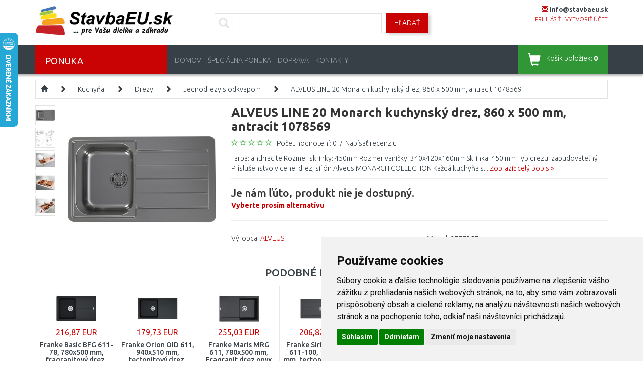

--- FILE ---
content_type: text/html; charset=utf-8
request_url: https://www.stavbaeu.sk/alveus-line-20-monarch-collection-kuchynsky-drez-anthracite-1078569-15844
body_size: 48858
content:
<!DOCTYPE html>
<html dir="ltr" lang="sk" xmlns:fb="http://ogp.me/ns/fb#">
<head>
<script>
	window.dataLayer = window.dataLayer || [];
</script>
<meta charset="UTF-8" />
<title>ALVEUS LINE 20 Monarch kuchynský drez, 860 x 500 mm, antracit 1078569</title>
<meta name="viewport" content="initial-scale=1.0, width=device-width"/>
<link rel="alternate" href="https://www.stavbaeu.sk/alveus-line-20-monarch-collection-kuchynsky-drez-anthracite-1078569-15844" hreflang="sk-SK" /><link rel="alternate" href="https://www.baumarkteu.at/alveus-spule-line-20-monarch-anthracite-1078569-9659" hreflang="de-AT" /><link rel="alternate" href="https://www.baumarkteu.de/alveus-spule-line-20-monarch-anthracite-1078569-9678" hreflang="de-DE" /><link rel="alternate" href="https://www.kamody.cz/alveus-line-20-monarch-collection-kuchynsky-drez-anthracite-1078569-97252" hreflang="cs-CZ" /><link rel="alternate" href="https://www.naj-sklep.pl/alveus-line-20-monarch-zlewozmywak-anthracite-1078569-3200" hreflang="pl-PL" /><meta name="robots" content="index, follow" /><base href="https://www.stavbaeu.sk/" />
<meta name="description" content="Kaufen Sie noch heute ALVEUS LINE 20 Monarch kuchynský drez, 860 x 500 mm, antracit 1078569 von ALVEUS und wählen Sie Ihr passendes Produkt ✅" />
<link href="/image/data/favicon.png" rel="icon" />
<link href="https://www.stavbaeu.sk/alveus-line-20-monarch-collection-kuchynsky-drez-anthracite-1078569-15844" rel="canonical" />
<link rel="stylesheet" href="catalog/view/theme/megastore/stylesheet/reset.css" />
<link href="catalog/view/javascript/bootstrap/css/bootstrap.min.css?v=01" rel="stylesheet" media="screen"/>
<link rel="stylesheet" href="catalog/view/theme/megastore/stylesheet/stylesheet.css?v=0044" />
<link rel="stylesheet" href="catalog/view/theme/megastore/stylesheet/flexslider.css" />
<link rel="stylesheet" href="catalog/view/javascript/jquery/colorbox/colorbox.css" />
<link rel="stylesheet" href="catalog/view/javascript/jquery/glightbox/css/glightbox.min.css" />
<link rel="stylesheet" href="catalog/view/javascript/jquery/ui/themes/ui-lightness/jquery-ui-1.8.16.custom.css" />
<link href='//fonts.googleapis.com/css?family=Ubuntu:400,300,500,700&subset=latin,cyrillic-ext' rel='stylesheet' type='text/css'>
<!--<style>.shoproku-sticky-widget{position:absolute;top:350px;left:-41px;z-index:99999}.shoproku-sticky-widget:hover{-webkit-transition:left 0.3s;transition:left 0.3s;left:0;}</style><a class="shoproku-sticky-widget" target="_blank" href="https://www.shoproku.sk/sutaz?shop=StavbaEU.sk&amp;utm_campaign=bannery_2023&amp;utm_source=banner_side_sk#hlasovat-v-cene-popularity"><img src="https://www.shoproku.sk/img/award-icon/sk/widget.png"></a>-->
<!-- JS -->
<script src="catalog/view/javascript/jquery/jquery-2.1.1.min.js" type="text/javascript"></script>
<script src="catalog/view/javascript/bootstrap/js/bootstrap.min.js" type="text/javascript"></script>
<script src="https://code.jquery.com/ui/1.11.4/jquery-ui.min.js"></script>
<script src="catalog/view/javascript/jquery/ui/external/jquery.cookie.js"></script>
<script src="catalog/view/javascript/jquery/colorbox/jquery.colorbox-min.js"></script>
<script src="catalog/view/javascript/jquery/glightbox/js/glightbox.min.js"></script>
<script src="catalog/view/javascript/jquery/tabs.js"></script>
<script src="catalog/view/theme/megastore/js/flexslider.js"></script>
<script src="catalog/view/theme/megastore/js/tiny-slider.js?v=004"></script>
<script src="catalog/view/theme/megastore/js/custom.js?v=007"></script>
<!--[if lt IE 9]>
<script src="//html5shim.googlecode.com/svn/trunk/html5.js"></script>
<![endif]-->
<script src="catalog/view/javascript/common.js?v=2"></script>
<!-- Cookie Consent by https://www.FreePrivacyPolicy.com -->
<script type="text/javascript" src="//www.freeprivacypolicy.com/public/cookie-consent/4.0.0/cookie-consent.js" charset="UTF-8"></script>
<script type="text/javascript" charset="UTF-8">
document.addEventListener('DOMContentLoaded', function () {
cookieconsent.run({"notice_banner_type":"simple","consent_type":"express","palette":"light","language":"sk","page_load_consent_levels":["strictly-necessary"],"notice_banner_reject_button_hide":false,"preferences_center_close_button_hide":false,"page_refresh_confirmation_buttons":false,"website_name":"StavbaEU.sk","website_privacy_policy_url":"https://www.stavbaeu.sk/ochrana-osobnych-udajov"});
});
</script>
<noscript>Cookie Consent by <a href="https://www.freeprivacypolicy.com/" rel="nofollow noopener">Free Privacy Policy Generator website</a></noscript>
<!-- End Cookie Consent -->
<script src="https://scripts.luigisbox.tech/LBX-655107.js"></script>
<script type="application/ld+json">
{
	"@context": "https://schema.org/",
	"@type": "AggregateRating",
	"itemReviewed": {
		"@type": "Organization",
		"image": "https://www.stavbaeu.sk/image/data/loga/logo-shop-roku.png",
		"name": "Kamody Slovensko s. r. o.",
		"telephone": "0948548678",
		"url": "https://www.stavbaeu.sk",
		"sameas":"https://www.facebook.com/StavbaEUsk/",
		"address" : {
			"@type": "PostalAddress",
			"streetAddress": "Grösslingova 4",
			"addressLocality": "Bratislava",
			"postalCode": "81109",
			"addressCountry": "SK"
		}
	},
	"ratingValue": "4.54",
	"bestRating": "5",
	"worstRating": "1",
	"ratingCount": "12408"
}
</script>
<!-- Google Tag Manager -->
<script>(function(w,d,s,l,i){w[l]=w[l]||[];w[l].push({'gtm.start':
new Date().getTime(),event:'gtm.js'});var f=d.getElementsByTagName(s)[0],
j=d.createElement(s),dl=l!='dataLayer'?'&l='+l:'';j.async=true;j.src=
'https://www.googletagmanager.com/gtm.js?id='+i+dl;f.parentNode.insertBefore(j,f);
})(window,document,'script','dataLayer','GTM-WG6J5BL');</script>
<!-- End Google Tag Manager -->
<script>
window.ewConfig = {
  "customButton": false,
  "openedAtFirstVisit": false,
  "openedAtFirstVisitMobile": false,
  "instanceId": 3,
  "url": "https://kamody.bot.coworkers.ai"
};
(function (w, d, c) {
    var s = d.createElement('script');
    s.src = (c.url.indexOf('/', c.url.length - 1) !== -1 ? c.url : (c.url + '/')) + 'ew/app.js';
    s.type = 'module';
    s.defer = true;
    d.getElementsByTagName('head')[0].appendChild(s);
})(window, document, ewConfig);
</script>
								</head>
<body>
<!-- Google Tag Manager (noscript) -->
<noscript><iframe src="https://www.googletagmanager.com/ns.html?id=GTM-WG6J5BL" height="0" width="0" style="display:none;visibility:hidden"></iframe></noscript>
<!-- End Google Tag Manager (noscript) -->
<script>
					dataLayer.push({
						'ecomm_prodid': '15844',
						'ecomm_pagetype': 'product',
						'ecomm_totalvalue': 668.30,
						'ecomm_category': ''
					});
				</script><!-- Load Facebook SDK for JavaScript -->
      <div id="fb-root"></div>
      <script>
        window.fbAsyncInit = function() {
          FB.init({
            xfbml            : true,
            version          : 'v4.0'
          });
        };

        (function(d, s, id) {
        var js, fjs = d.getElementsByTagName(s)[0];
        if (d.getElementById(id)) return;
        js = d.createElement(s); js.id = id;
        js.src = 'https://connect.facebook.net/sk_SK/sdk/xfbml.customerchat.js';
        fjs.parentNode.insertBefore(js, fjs);
      }(document, 'script', 'facebook-jssdk'));</script>

<div class="body-full-width">


<div class="container">
	<header class="row" id="header">
		<div class="col-md-3 col-sm-6 col-xs-6">
			        	            <div id="logo"><a href="https://www.stavbaeu.sk/index.php?route=common/home"><img src="/image/data/loga/logo-nove.jpg" title="StavbaEU.sk" alt="StavbaEU.sk" /></a></div>
	        	    		</div>
		<div class="col-md-3 col-sm-6 col-xs-6 last pull-right">
	<!--	<div class="phone">
				<i class="glyphicon glyphicon-earphone"></i> <span class="phone-number">0948 548 678</span>
			</div>
			<div class="faq">
				10:00-12:00, 13:30-15:00
		<!--	<a href="/najcastejsie-otazky">Najčastějšie otázky</a>-->
		<!--	</div> -->
					<div class="mail">
				<i class="glyphicon glyphicon-envelope"></i> <span class="phone-number">info@stavbaeu.sk</span>
			</div>
			<div class="account">
				<a href="https://www.stavbaeu.sk/index.php?route=account/login">prihlásiť</a> | <a href="https://www.stavbaeu.sk/index.php?route=account/register">vytvoriť účet</a>			</div>
		</div>
		<div class="col-md-6 col-sm-12 col-xs-12 search">
			<div class="searchBox">
			<i class="glyphicon glyphicon-search"></i>
							<input id="search-input" type="text" name="filter_name" placeholder="Zadajte vyhľadávaný výraz..."  />
						</div>
			<a id="search-button" class="button-search">Hľadať</a>
		</div>
	</header>
</div>

<nav class="clearfix top-nav">
	<div class="container">
		<div class="row">
			<div class="col-md-3 hidden-sm hidden-xs">
				<div class="categories-button">
					<span class="hidden-xs">Ponuka</span>
					<div class="floating-menu col-md-12"><div class="box category-module">
  <div class="category-content">
    <div class="box-category">
	    <ul class="menu">
            <li>
	  <a href="https://www.stavbaeu.sk/vypredaj" class="has-children">Špeciálna ponuka</a>
	          <ul class="submenu row">
        <li class="col-md-12"><h3>Špeciálna ponuka</h3></li>
                        <li class="col-md-4">
            <a href="https://www.stavbaeu.sk/vianoce" class="subtop"><img src="/image/cache/data/category/kat_vanoce-80x80.jpg">VIANOCE</a>
                                    <br />
                        <a href="https://www.stavbaeu.sk/pre-zeny" class="subminor">Ženy</a>                    </li>
                        <li class="col-md-4">
            <a href="https://www.stavbaeu.sk/kuchyna-13655" class="subtop"><img src="/image/cache/data/category/popsearch_kitchensinks_md-80x80.png">Kuchyňa</a>
                                    <br />
                        <a href="https://www.stavbaeu.sk/drezove-baterie-13656" class="subminor">Drezové batéria</a>,            <a href="https://www.stavbaeu.sk/drezy-13936" class="subminor">Drezy</a>,            <a href="https://www.stavbaeu.sk/digestory" class="subminor">Digestory</a>, <a href="https://www.stavbaeu.sk/kuchyna-13655">...</a>                    </li>
                        <li class="col-md-4">
            <a href="https://www.stavbaeu.sk/kuchynske-potreby-14334" class="subtop"><img src="/image/cache/data/category/kat_kuchynske-potreby-80x80.jpg">Kuchynské potreby</a>
                                    <br />
                        <a href="https://www.stavbaeu.sk/kuchynske-spotrebice-14335" class="subminor">Kuchynské spotrebiče</a>,            <a href="https://www.stavbaeu.sk/varenie" class="subminor">Varenie</a>,            <a href="https://www.stavbaeu.sk/pecenie-a-zdobenie" class="subminor">Pečenie</a>, <a href="https://www.stavbaeu.sk/kuchynske-potreby-14334">...</a>                    </li>
        <li class="clearfix"></li>                <li class="col-md-4">
            <a href="https://www.stavbaeu.sk/kupelna-a-sanita-12091" class="subtop"><img src="/image/cache/data/category/kat-koupelna-a-sanita-80x80.jpg">Kúpeľňa a sanita</a>
                                    <br />
                        <a href="https://www.stavbaeu.sk/vane" class="subminor">Vane</a>,            <a href="https://www.stavbaeu.sk/sprchove-vanicky-13737" class="subminor">Sprchové vaničky</a>,            <a href="https://www.stavbaeu.sk/vodovodne-baterie-13658" class="subminor">Vodovodné batérie</a>, <a href="https://www.stavbaeu.sk/kupelna-a-sanita-12091">...</a>                    </li>
                        <li class="col-md-4">
            <a href="https://www.stavbaeu.sk/vykurovanie-a-ohrev-vody-13660" class="subtop"><img src="/image/cache/data/category/kat-vytapeni-a-ohrev-vody-80x80.jpg">Vykurovanie a ohrev vody</a>
                                    <br />
                        <a href="https://www.stavbaeu.sk/termostaty-specialna-ponuka" class="subminor">Termostaty</a>,            <a href="https://www.stavbaeu.sk/dymovody" class="subminor">Dymovody a oddymenie</a>,            <a href="https://www.stavbaeu.sk/cerpadla-specialna-ponuka-23541" class="subminor">Čerpadlá</a>, <a href="https://www.stavbaeu.sk/vykurovanie-a-ohrev-vody-13660">...</a>                    </li>
                        <li class="col-md-4">
            <a href="https://www.stavbaeu.sk/zahrada-13715" class="subtop"><img src="/image/cache/data/category/kat.zahrada-80x80.jpg">Záhrada</a>
                                    <br />
                        <a href="https://www.stavbaeu.sk/starostlivost-o-travnik-specialna-ponuka" class="subminor">Starostlivosť o trávnik</a>,            <a href="https://www.stavbaeu.sk/starostlivost-o-stromy-a-kriky" class="subminor">Starostlivosť o stromy a kríky</a>,            <a href="https://www.stavbaeu.sk/starostlivost-o-podu-specialna-ponuka" class="subminor">Starostlivosť o pôdu</a>, <a href="https://www.stavbaeu.sk/zahrada-13715">...</a>                    </li>
        <li class="clearfix"></li>                <li class="col-md-4">
            <a href="https://www.stavbaeu.sk/naradie-a-hobby-13792" class="subtop"><img src="/image/cache/data/category/kat.rucni-naradi-80x80.jpg">Náradie a hobby</a>
                                    <br />
                        <a href="https://www.stavbaeu.sk/akumulatorove-naradie" class="subminor">Akumulátorové náradie</a>,            <a href="https://www.stavbaeu.sk/elektricke-naradie" class="subminor">Elektrické náradie</a>,            <a href="https://www.stavbaeu.sk/rucne-a-drobne-naradie" class="subminor">Ručné náradie</a>, <a href="https://www.stavbaeu.sk/naradie-a-hobby-13792">...</a>                    </li>
                        <li class="col-md-4">
            <a href="https://www.stavbaeu.sk/domace-potreby-13819" class="subtop"><img src="/image/cache/data/category/kat.domacipotr-80x80.jpg">Domáce potreby</a>
                                    <br />
                        <a href="https://www.stavbaeu.sk/zehlenie" class="subminor">Žehlenie</a>,            <a href="https://www.stavbaeu.sk/upratovanie-podlahy" class="subminor">Upratovanie podlahy</a>,            <a href="https://www.stavbaeu.sk/noznice-specialna-ponuka" class="subminor">Nožnice</a>, <a href="https://www.stavbaeu.sk/domace-potreby-13819">...</a>                    </li>
                        <li class="col-md-4">
            <a href="https://www.stavbaeu.sk/dom-13769" class="subtop"><img src="/image/cache/data/category/kat_dum-80x80.jpg">Dom</a>
                                    <br />
                        <a href="https://www.stavbaeu.sk/sachty-specialna-ponuka" class="subminor">Šachty</a>,            <a href="https://www.stavbaeu.sk/postove-schranky" class="subminor">Poštové schránky</a>                    </li>
        <li class="clearfix"></li>                <li class="col-md-4">
            <a href="https://www.stavbaeu.sk/elektronika-a-svetla" class="subtop"><img src="/image/cache/data/category/kat.dom.spotr-80x80.jpg">Elektro a svetlá</a>
                                    <br />
                        <a href="https://www.stavbaeu.sk/audio-video-15052" class="subminor">Audio - video</a>,            <a href="https://www.stavbaeu.sk/foto-a-videokamery-14822" class="subminor">Foto a videokamery</a>,            <a href="https://www.stavbaeu.sk/mobilne-telefony-a-gps" class="subminor">Mobilné telefóny a GPS</a>, <a href="https://www.stavbaeu.sk/elektronika-a-svetla">...</a>                    </li>
                        <li class="col-md-4">
            <a href="https://www.stavbaeu.sk/domace-spotrebice-14146" class="subtop"><img src="/image/cache/data/category/kat_bile-zbozi-80x80.jpg">Domáce spotrebiče</a>
                                    <br />
                        <a href="https://www.stavbaeu.sk/male-spotrebice-14147" class="subminor">Spotrebiče pre domácnosť</a>                    </li>
                        <li class="col-md-4">
            <a href="https://www.stavbaeu.sk/instalaterske-potreby" class="subtop"><img src="/image/cache/data/category/kat.instal.mat-80x80.JPG">Inštalačný materiál</a>
                                    <br />
                        <a href="https://www.stavbaeu.sk/ppr-rozvody-specialna-ponuka" class="subminor">PPR rozvody</a>,            <a href="https://www.stavbaeu.sk/rozvody-odpadov-specialna-ponuka" class="subminor">Rozvody odpadov</a>,            <a href="https://www.stavbaeu.sk/mosadzne-a-bronzove-tvarovky" class="subminor">Mosadzné a bronzové tvarovky</a>, <a href="https://www.stavbaeu.sk/instalaterske-potreby">...</a>                    </li>
        <li class="clearfix"></li>                <li class="col-md-4">
            <a href="https://www.stavbaeu.sk/sport-outdoor-14285" class="subtop"><img src="/image/cache/data/category/KATEGORIE_SPORT_OUTDOOR-80x80.jpg">Sport, outdoor</a>
                                    <br />
                        <a href="https://www.stavbaeu.sk/camping-outdoor-14387" class="subminor">Camping, outdoor</a>                    </li>
                        <li class="col-md-4">
            <a href="https://www.stavbaeu.sk/drogeria" class="subtop"><img src="/image/cache/data/category/kat_drogerie-80x80.jpg">Drogéria</a>
                                    <br />
                        <a href="https://www.stavbaeu.sk/starostlivost-o-vlasy" class="subminor">Starostlivosť o vlasy</a>                    </li>
                        <li class="col-md-4">
            <a href="https://www.stavbaeu.sk/cerpadla-specialna-ponuka" class="subtop"><img src="/image/cache/data/category/wilo-cerpadlo-star-4047573-80x80.jpg">Čerpadlá</a>
                                    <br />
                        <a href="https://www.stavbaeu.sk/cerpadla-pre-vykurovanie-specialna-ponuka" class="subminor">Čerpadlá pre vykurovanie</a>                    </li>
        <li class="clearfix"></li>                <li class="col-md-4">
            <a href="https://www.stavbaeu.sk/auto-moto-doplnky-specialna-ponuka" class="subtop"><img src="/image/cache/data/category/AUTO_MOTO-80x80.jpg">Auto - moto doplnky</a>
                                    <br />
                        <a href="https://www.stavbaeu.sk/autoprislusenstvo-specialna-ponuka" class="subminor">Autopríslušenstvo</a>                    </li>
                      </ul>

    	</li>
	        <li>
	  <a href="https://www.stavbaeu.sk/naradi-hobby" class="has-children">Náradie a hobby</a>
	          <ul class="submenu row">
        <li class="col-md-12"><h3>Náradie a hobby</h3></li>
                        <li class="col-md-4">
            <a href="https://www.stavbaeu.sk/akumulatorove-naradi" class="subtop"><img src="/image/cache/data/category/kat_aku-naradi-80x80.jpg">Akumulátorové náradie</a>
                                    <br />
                        <a href="https://www.stavbaeu.sk/hydraulicke-naradi" class="subminor">Hydraulické náradie</a>,            <a href="https://www.stavbaeu.sk/sady-naradia-17752" class="subminor">Sady náradia</a>,            <a href="https://www.stavbaeu.sk/sroubovaky-4339" class="subminor">Skrutkovače</a>, <a href="https://www.stavbaeu.sk/akumulatorove-naradi">...</a>                    </li>
                        <li class="col-md-4">
            <a href="https://www.stavbaeu.sk/elektricke-naradi-4185" class="subtop"><img src="/image/cache/data/category/kat_ele-naradi-80x80.jpg">Elektrické náradie</a>
                                    <br />
                        <a href="https://www.stavbaeu.sk/sady-naradia-19830" class="subminor">Sady náradia</a>,            <a href="https://www.stavbaeu.sk/preosievace" class="subminor">Preosievače</a>,            <a href="https://www.stavbaeu.sk/vrtacky" class="subminor">Elektrické vŕtačky</a>, <a href="https://www.stavbaeu.sk/elektricke-naradi-4185">...</a>                    </li>
                        <li class="col-md-4">
            <a href="https://www.stavbaeu.sk/heavy-duty" class="subtop"><img src="/image/cache/data/category/HD-logo-80x80.jpg">HEAVY DUTY</a>
                                    <br />
                        <a href="https://www.stavbaeu.sk/akumulatorove-vrtaci-sroubovaky" class="subminor">Akumulátorové vŕtacie skrutkovače</a>,            <a href="https://www.stavbaeu.sk/akumulatorove-sroubovaky-s-priklepem" class="subminor">Akumulátorové skrutkovače s príklepom</a>,            <a href="https://www.stavbaeu.sk/akumulatorove-sadrokartonarske-sroubovaky" class="subminor">Akumulátorové sadrokartonárske skrutkovače</a>, <a href="https://www.stavbaeu.sk/heavy-duty">...</a>                    </li>
        <li class="clearfix"></li>                <li class="col-md-4">
            <a href="https://www.stavbaeu.sk/vibracni-desky" class="subtop"><img src="/image/cache/data/category/kat-vibracni-desky-80x80.jpg">Vibračné dosky</a>
                    </li>
                        <li class="col-md-4">
            <a href="https://www.stavbaeu.sk/mikronaradi" class="subtop"><img src="/image/cache/data/category/kategorie-mikronaradi-1-80x80.jpg">Mikronáradie</a>
                                    <br />
                        <a href="https://www.stavbaeu.sk/gravirky" class="subminor">Gravírky</a>,            <a href="https://www.stavbaeu.sk/horaky-16347" class="subminor">Horáky</a>,            <a href="https://www.stavbaeu.sk/pily-16344" class="subminor">Píly</a>, <a href="https://www.stavbaeu.sk/mikronaradi">...</a>                    </li>
                        <li class="col-md-4">
            <a href="https://www.stavbaeu.sk/pneumaticke-naradi-3867" class="subtop"><img src="/image/cache/data/category/kat-naradi-pneumaticky-80x80.jpg">Pneumatické náradie</a>
                                    <br />
                        <a href="https://www.stavbaeu.sk/kladiva-sekaci" class="subminor">Kladivá sekacie</a>,            <a href="https://www.stavbaeu.sk/brusky" class="subminor">Pneumatické brúsky</a>,            <a href="https://www.stavbaeu.sk/razove-utahovaky-3870" class="subminor">Rázové uťahováky</a>, <a href="https://www.stavbaeu.sk/pneumaticke-naradi-3867">...</a>                    </li>
        <li class="clearfix"></li>                <li class="col-md-4">
            <a href="https://www.stavbaeu.sk/prislusenstvi-k-naradi" class="subtop"><img src="/image/cache/data/category/kat-naradi-prislusenstvi-80x80.jpg">Príslušenstvo</a>
                                    <br />
                        <a href="https://www.stavbaeu.sk/baterie-a-nabijecky" class="subminor">Aku batérie a nabíjačky</a>,            <a href="https://www.stavbaeu.sk/pilove-listy-retezy-a-pasy" class="subminor">Pílové listy, reťaze a pásy</a>,            <a href="https://www.stavbaeu.sk/kotouce-pilove" class="subminor">Pílové kotúče</a>, <a href="https://www.stavbaeu.sk/prislusenstvi-k-naradi">...</a>                    </li>
                        <li class="col-md-4">
            <a href="https://www.stavbaeu.sk/rucni-a-drobne-naradi" class="subtop"><img src="/image/cache/data/category/kategorie-naradi-sroubovaky-1-80x80.jpg">Ručné náradie</a>
                                    <br />
                        <a href="https://www.stavbaeu.sk/gola-sady" class="subminor">Gola náradie</a>,            <a href="https://www.stavbaeu.sk/dulciky-prubojniky" class="subminor">Jamkáre, priebojníky</a>,            <a href="https://www.stavbaeu.sk/sady-naradi" class="subminor">Sady náradia</a>, <a href="https://www.stavbaeu.sk/rucni-a-drobne-naradi">...</a>                    </li>
                        <li class="col-md-4">
            <a href="https://www.stavbaeu.sk/kompresory-a-vzduch" class="subtop"><img src="/image/cache/data/category/kat.kompresory-80x80.jpg">Kompresory a vzduch</a>
                                    <br />
                        <a href="https://www.stavbaeu.sk/kladiva-sekacie-18188" class="subminor">Kladivá sekacie</a>,            <a href="https://www.stavbaeu.sk/kompresory" class="subminor">Kompresor</a>,            <a href="https://www.stavbaeu.sk/pneumaticke-brusky-18190" class="subminor">Pneumatické brúsky</a>, <a href="https://www.stavbaeu.sk/kompresory-a-vzduch">...</a>                    </li>
        <li class="clearfix"></li>                <li class="col-md-4">
            <a href="https://www.stavbaeu.sk/malirske-a-nateracske-stetce" class="subtop"><img src="/image/cache/data/category/kategorie-naradi-stetce-80x80.jpg">Maliarske potreby</a>
                                    <br />
                        <a href="https://www.stavbaeu.sk/strikaci-pistole-6042" class="subminor">Striekacie pištole</a>,            <a href="https://www.stavbaeu.sk/znackovaci-snury-a-kridy" class="subminor">Značkovacie spreje a šnúry</a>,            <a href="https://www.stavbaeu.sk/zakryvaci-folie" class="subminor">Zakrývacie fólie</a>, <a href="https://www.stavbaeu.sk/malirske-a-nateracske-stetce">...</a>                    </li>
                        <li class="col-md-4">
            <a href="https://www.stavbaeu.sk/horkovzdusne-pistole-a-horaky" class="subtop"><img src="/image/cache/data/category/kat_naradi_horaky-80x80.jpg">Horáky</a>
                                    <br />
                        <a href="https://www.stavbaeu.sk/hadice-6567" class="subminor">Hadice</a>,            <a href="https://www.stavbaeu.sk/horaky" class="subminor">Horáky</a>,            <a href="https://www.stavbaeu.sk/prislusenstvi-6571" class="subminor">Príslušenstvo</a>, <a href="https://www.stavbaeu.sk/horkovzdusne-pistole-a-horaky">...</a>                    </li>
                        <li class="col-md-4">
            <a href="https://www.stavbaeu.sk/nabijecky-baterii-6175" class="subtop"><img src="/image/cache/data/category/kategorie-de-baterieladegerate-80x80.jpg">Nabíjačky batérií</a>
                    </li>
        <li class="clearfix"></li>                <li class="col-md-4">
            <a href="https://www.stavbaeu.sk/zebriky-a-stafle" class="subtop"><img src="/image/cache/data/category/kat.zebriky-stafle-80x80.jpg">Rebríky, schodíky a plošiny</a>
                                    <br />
                        <a href="https://www.stavbaeu.sk/schudky" class="subminor">Schodíky</a>,            <a href="https://www.stavbaeu.sk/zebriky" class="subminor">Rebríky</a>,            <a href="https://www.stavbaeu.sk/plosiny" class="subminor">Plošiny</a>, <a href="https://www.stavbaeu.sk/zebriky-a-stafle">...</a>                    </li>
                        <li class="col-md-4">
            <a href="https://www.stavbaeu.sk/manipulacni-voziky" class="subtop"><img src="/image/cache/data/category/naradi-manipulacni-voziky-80x80.jpg">Manipulačné vozíky</a>
                                    <br />
                        <a href="https://www.stavbaeu.sk/rudly" class="subminor">Rudly</a>,            <a href="https://www.stavbaeu.sk/voziky" class="subminor">Vozíky</a>                    </li>
                        <li class="col-md-4">
            <a href="https://www.stavbaeu.sk/zvedaci-zarizeni" class="subtop"><img src="/image/cache/data/category/kategorie-zvedaky-80x80.jpg">Zdvíhacie zariadenia</a>
                                    <br />
                        <a href="https://www.stavbaeu.sk/dilenske-zvedaky" class="subminor">Zdviháky do dielní</a>,            <a href="https://www.stavbaeu.sk/hydraulicke-zvedaky" class="subminor">Hydraulické zdviháky</a>,            <a href="https://www.stavbaeu.sk/kladkostroje-a-kladky" class="subminor">Kladkostroje a kladky</a>, <a href="https://www.stavbaeu.sk/zvedaci-zarizeni">...</a>                    </li>
        <li class="clearfix"></li>                <li class="col-md-4">
            <a href="https://www.stavbaeu.sk/merici-technika-a-lasery" class="subtop"><img src="/image/cache/data/category/kat.merici-technika-80x80.jpg">Meracia technika a lasery</a>
                                    <br />
                        <a href="https://www.stavbaeu.sk/krizove-a-carove-lasery" class="subminor">Kombinované lasery</a>,            <a href="https://www.stavbaeu.sk/rotacni-lasery" class="subminor">Rotačné lasery</a>,            <a href="https://www.stavbaeu.sk/carove-lasery" class="subminor">Čiarové lasery</a>, <a href="https://www.stavbaeu.sk/merici-technika-a-lasery">...</a>                    </li>
                        <li class="col-md-4">
            <a href="https://www.stavbaeu.sk/tasky-boxy-a-kufriky-na-naradi" class="subtop"><img src="/image/cache/data/category/kat.box-na-naradi-80x80.jpg">Organizéry, kufre, boxy na náradie</a>
                                    <br />
                        <a href="https://www.stavbaeu.sk/organizery-347" class="subminor">Organizéry</a>,            <a href="https://www.stavbaeu.sk/kufry-na-naradi" class="subminor">Kufre na náradie</a>,            <a href="https://www.stavbaeu.sk/tasky-na-naradi" class="subminor">Tašky na náradie</a>, <a href="https://www.stavbaeu.sk/tasky-boxy-a-kufriky-na-naradi">...</a>                    </li>
                        <li class="col-md-4">
            <a href="https://www.stavbaeu.sk/vybaveni-dilen" class="subtop"><img src="/image/cache/data/category/kat-vybaveni-dilen-80x80.jpg">Vybavenie dielní</a>
                                    <br />
                        <a href="https://www.stavbaeu.sk/pracovni-stoly" class="subminor">Pracovné stoly</a>,            <a href="https://www.stavbaeu.sk/skrine-do-dielni-16963" class="subminor">Skrine do dielní</a>,            <a href="https://www.stavbaeu.sk/satni-a-ulozne-skrine" class="subminor">Šatníkové a úložné skrine</a>, <a href="https://www.stavbaeu.sk/vybaveni-dilen">...</a>                    </li>
        <li class="clearfix"></li>                <li class="col-md-4">
            <a href="https://www.stavbaeu.sk/svetlo-pracovni" class="subtop"><img src="/image/cache/data/category/kat.svetlo-pracovni-80x80.jpg">Svetlo pracovné</a>
                                    <br />
                        <a href="https://www.stavbaeu.sk/svitilny-6564" class="subminor">Svietidlá</a>                    </li>
                        <li class="col-md-4">
            <a href="https://www.stavbaeu.sk/zavesne-systemy" class="subtop"><img src="/image/cache/data/category/naradi-zavesny-system-80x80.jpg">Závesné systémy</a>
                    </li>
                        <li class="col-md-4">
            <a href="https://www.stavbaeu.sk/dilenska-radia" class="subtop"><img src="/image/cache/data/category/kategorie-naradi-hoby-radia-80x80.jpg">Rádiá do dielní</a>
                    </li>
        <li class="clearfix"></li>                <li class="col-md-4">
            <a href="https://www.stavbaeu.sk/vysavace-popela" class="subtop"><img src="/image/cache/data/category/vysavac_popel-80x80.jpg">Vysávače popola</a>
                    </li>
                        <li class="col-md-4">
            <a href="https://www.stavbaeu.sk/ochranne-pomucky" class="subtop"><img src="/image/cache/data/category/ochranne-pomucky-80x80.jpg">Ochranné pomôcky</a>
                                    <br />
                        <a href="https://www.stavbaeu.sk/bundy" class="subminor">Bundy</a>,            <a href="https://www.stavbaeu.sk/respiratory-a-rousky" class="subminor">Respirátory a rúška</a>,            <a href="https://www.stavbaeu.sk/pracovni-rukavice" class="subminor">Pracovné rukavice</a>, <a href="https://www.stavbaeu.sk/ochranne-pomucky">...</a>                    </li>
                        <li class="col-md-4">
            <a href="https://www.stavbaeu.sk/vlhkomery" class="subtop"><img src="/image/cache/data/category/KATEGORIE_VLHKOMERY-80x80.jpg">Vlhkomery</a>
                    </li>
        <li class="clearfix"></li>                <li class="col-md-4">
            <a href="https://www.stavbaeu.sk/svarecky-pajky" class="subtop"><img src="/image/cache/data/category/kat-ocharanne-pomucky-svareni-80x80.jpg">Ochrana při zváraní a príslušenstvo</a>
                                    <br />
                        <a href="https://www.stavbaeu.sk/svarecske-kukly" class="subminor">Zváračské kukly</a>,            <a href="https://www.stavbaeu.sk/svarecske-rukavice" class="subminor">Zváračské rukavice</a>,            <a href="https://www.stavbaeu.sk/svareci-draty" class="subminor">Zváracie drôty</a>, <a href="https://www.stavbaeu.sk/svarecky-pajky">...</a>                    </li>
                        <li class="col-md-4">
            <a href="https://www.stavbaeu.sk/olej-2894" class="subtop"><img src="/image/cache/data/category/kategorie-zahrada_olej-80x80.jpg">Olej a mazivá</a>
                                    <br />
                        <a href="https://www.stavbaeu.sk/motorovy-olej-pro-2-takty" class="subminor">Motorový olej pre 2-takty</a>,            <a href="https://www.stavbaeu.sk/motorovy-olej-pro-4-takty" class="subminor">Motorový olej pre 4-takty</a>,            <a href="https://www.stavbaeu.sk/hydraulicky-olej" class="subminor">Hydraulický olej</a>, <a href="https://www.stavbaeu.sk/olej-2894">...</a>                    </li>
                        <li class="col-md-4">
            <a href="https://www.stavbaeu.sk/elektrocentraly" class="subtop"><img src="/image/cache/data/category/cat-eletroent-80x80.jpg">Elektrocentrály</a>
                                    <br />
                        <a href="https://www.stavbaeu.sk/elektrocentraly-23267" class="subminor">Elektrocentrály</a>,            <a href="https://www.stavbaeu.sk/invertorove-generatory" class="subminor">Invertorové generátory</a>,            <a href="https://www.stavbaeu.sk/nabijeci-stanice" class="subminor">Nabíjecí stanice</a>, <a href="https://www.stavbaeu.sk/elektrocentraly">...</a>                    </li>
        <li class="clearfix"></li>                <li class="col-md-4">
            <a href="https://www.stavbaeu.sk/prislusenstvi-2793" class="subtop"><img src="/image/cache/data/category/skrabky-listy-80x80.jpg">Škrabky a zanorovacie listy</a>
                    </li>
                        <li class="col-md-4">
            <a href="https://www.stavbaeu.sk/prislusenstvi-a-nd-naradihobby" class="subtop"><img src="/image/cache/data/category/kat-naradi-prislusenstvi-dalsi-80x80.jpg">Príslušenstvo a ND náradie a hobby</a>
                    </li>
                        <li class="col-md-4">
            <a href="https://www.stavbaeu.sk/dilenska-topidla" class="subtop"><img src="/image/cache/data/category/KATEGORIE_CZ_DILNA_DILENSKE_VYBAVENI_TOPIDLA-80x80.jpg">Ohrievače a ventilátory do dielní</a>
                                    <br />
                        <a href="https://www.stavbaeu.sk/topidla-12046" class="subminor">Ohrievače</a>,            <a href="https://www.stavbaeu.sk/ventilatory-12047" class="subminor">Ventilátory</a>                    </li>
        <li class="clearfix"></li>                <li class="col-md-4">
            <a href="https://www.stavbaeu.sk/lepici-pasky-15178" class="subtop"><img src="/image/cache/data/category/kategorie-lepici-pasky-80x80.jpg">Lepiace pásky</a>
                                    <br />
                        <a href="https://www.stavbaeu.sk/balici-pasky" class="subminor">Baliace pásky</a>,            <a href="https://www.stavbaeu.sk/izolacni-pasky" class="subminor">Izolačné pásiky</a>                    </li>
                        <li class="col-md-4">
            <a href="https://www.stavbaeu.sk/predlzovacie-kable-17132" class="subtop"><img src="/image/cache/data/category/kat_prodl_kab-80x80.jpg">Predlžovacie káble</a>
                    </li>
                        <li class="col-md-4">
            <a href="https://www.stavbaeu.sk/nahradni-dily-pro-naradi" class="subtop"><img src="/image/cache/data/category/kat_ND-80x80.jpg">Náhradné diely pre náradie</a>
                                    <br />
                        <a href="https://www.stavbaeu.sk/nahradni-dily-pro-vrtaci-a-bouraci-kladiva" class="subminor">Náhradní díly pro vrtací a bourací kladiva</a>,            <a href="https://www.stavbaeu.sk/nahradni-dily-pro-excentricke-brusky" class="subminor">Náhradné diely pre excentrické brúsky</a>,            <a href="https://www.stavbaeu.sk/nahradni-dily-pro-uhlove-brusky" class="subminor">Náhradné diely pre uhlové brúsky</a>, <a href="https://www.stavbaeu.sk/nahradni-dily-pro-naradi">...</a>                    </li>
        <li class="clearfix"></li>              </ul>

    	</li>
	        <li>
	  <a href="https://www.stavbaeu.sk/zahrada-a-chovatelstvi" class="has-children">Záhrada</a>
	          <ul class="submenu row">
        <li class="col-md-12"><h3>Záhrada</h3></li>
                        <li class="col-md-4">
            <a href="https://www.stavbaeu.sk/pece-o-travnik" class="subtop"><img src="/image/cache/data/category/kategorie-pece-travnik-80x80.jpg">Starostlivosť o trávnik</a>
                                    <br />
                        <a href="https://www.stavbaeu.sk/sekacky-2731" class="subminor">Kosačky</a>,            <a href="https://www.stavbaeu.sk/vytrhavace-plevele" class="subminor">Vytrhávače buriny</a>,            <a href="https://www.stavbaeu.sk/vertikutatory" class="subminor">Prevzdušňovanie trávniku - vertikutátory</a>, <a href="https://www.stavbaeu.sk/pece-o-travnik">...</a>                    </li>
                        <li class="col-md-4">
            <a href="https://www.stavbaeu.sk/pece-o-stromy-a-kere" class="subtop"><img src="/image/cache/data/category/kategorie-pece_stromy_kere-80x80.jpg">Starostlivosť o stromy a kríky</a>
                                    <br />
                        <a href="https://www.stavbaeu.sk/nuzky-na-vetve-2634" class="subminor">Nožnice na konáre</a>,            <a href="https://www.stavbaeu.sk/nuzky-na-zivy-plot-2615" class="subminor">Nožnice na živý plot a kríky</a>,            <a href="https://www.stavbaeu.sk/vyvetvovaci-pily-4117" class="subminor">Vyvetvovacie píly</a>, <a href="https://www.stavbaeu.sk/pece-o-stromy-a-kere">...</a>                    </li>
                        <li class="col-md-4">
            <a href="https://www.stavbaeu.sk/pece-o-pudu" class="subtop"><img src="/image/cache/data/category/kategorie-pece_puda-80x80.jpg">Starostlivosť o pôdu</a>
                                    <br />
                        <a href="https://www.stavbaeu.sk/hrabe-4156" class="subminor">Hrable</a>,            <a href="https://www.stavbaeu.sk/vrtaky-2821" class="subminor">Zemné vrtáky</a>,            <a href="https://www.stavbaeu.sk/ryce" class="subminor">Rýle</a>, <a href="https://www.stavbaeu.sk/pece-o-pudu">...</a>                    </li>
        <li class="clearfix"></li>                <li class="col-md-4">
            <a href="https://www.stavbaeu.sk/pece-o-jezirko" class="subtop"><img src="/image/cache/data/category/kategorie-zahrada-pece-jezirko-80x80.jpg">Starostlivosť o jazierko</a>
                                    <br />
                        <a href="https://www.stavbaeu.sk/baenzy" class="subminor">Sezónne prípravky</a>,            <a href="https://www.stavbaeu.sk/spolecne-doplnky" class="subminor">Spoločné doplnky</a>,            <a href="https://www.stavbaeu.sk/mala-jezirka" class="subminor">Malé jazierka</a>, <a href="https://www.stavbaeu.sk/pece-o-jezirko">...</a>                    </li>
                        <li class="col-md-4">
            <a href="https://www.stavbaeu.sk/cerpadla-zahradni" class="subtop"><img src="/image/cache/data/category/kategorie-cerpadla-80x80.jpg">Čerpadlá</a>
                                    <br />
                        <a href="https://www.stavbaeu.sk/ponorne-tlakove-cerpadla-135" class="subminor">Ponorné tlakové čerpadlá</a>,            <a href="https://www.stavbaeu.sk/ponorna-cerpadla" class="subminor">Ponorné čerpadlá</a>,            <a href="https://www.stavbaeu.sk/domaci-vodarny" class="subminor">Domáce vodárne</a>, <a href="https://www.stavbaeu.sk/cerpadla-zahradni">...</a>                    </li>
                        <li class="col-md-4">
            <a href="https://www.stavbaeu.sk/vysokotlake-cistice-a-kartace" class="subtop"><img src="/image/cache/data/category/d0mycka-80x80.jpg">Vysokotlakové čističe a kefy</a>
                                    <br />
                        <a href="https://www.stavbaeu.sk/elektricke-18565" class="subminor">Elektrické</a>,            <a href="https://www.stavbaeu.sk/akumulatorove-18564" class="subminor">Akumulátorové</a>,            <a href="https://www.stavbaeu.sk/benzinove-18568" class="subminor">Benzínové</a>, <a href="https://www.stavbaeu.sk/vysokotlake-cistice-a-kartace">...</a>                    </li>
        <li class="clearfix"></li>                <li class="col-md-4">
            <a href="https://www.stavbaeu.sk/hnojiva-a-chemie" class="subtop"><img src="/image/cache/data/category/forestina-8594003195884-80x80.jpg">Hnojivá a postreky</a>
                                    <br />
                        <a href="https://www.stavbaeu.sk/postriky-a-jedy" class="subminor">Postreky, jedy a ochrana proti škodcom</a>,            <a href="https://www.stavbaeu.sk/postrikovace-4313" class="subminor">Postrekovače a rozprašovače</a>,            <a href="https://www.stavbaeu.sk/rozmetace-hnojiva" class="subminor">Rozmetače a posypové vozíky</a>, <a href="https://www.stavbaeu.sk/hnojiva-a-chemie">...</a>                    </li>
                        <li class="col-md-4">
            <a href="https://www.stavbaeu.sk/substraty-mulcovaci-kura-a-dekoracni-materialy" class="subtop"><img src="/image/cache/data/category/forestina-24900010-80x80.jpg">Substráty, mulčovacie kôry a dekoračné materiály</a>
                                    <br />
                        <a href="https://www.stavbaeu.sk/substraty" class="subminor">Substráty a zeminy</a>                    </li>
                        <li class="col-md-4">
            <a href="https://www.stavbaeu.sk/zahradni-naradi" class="subtop"><img src="/image/cache/data/category/kat_zahradni-naradi-80x80.jpg">Záhradné náradie</a>
                                    <br />
                        <a href="https://www.stavbaeu.sk/hrabe-4206" class="subminor">Hrable</a>,            <a href="https://www.stavbaeu.sk/vidle-4200" class="subminor">Vidly</a>,            <a href="https://www.stavbaeu.sk/ryce-4210" class="subminor">Rýle</a>, <a href="https://www.stavbaeu.sk/zahradni-naradi">...</a>                    </li>
        <li class="clearfix"></li>                <li class="col-md-4">
            <a href="https://www.stavbaeu.sk/zahradni-technika" class="subtop"><img src="/image/cache/data/category/kat.sekacka-80x80.jpg">Záhradná technika</a>
                                    <br />
                        <a href="https://www.stavbaeu.sk/zahradni-sekacky" class="subminor">Záhradné kosačky</a>,            <a href="https://www.stavbaeu.sk/kultivatory-4241" class="subminor">Kultivátory</a>,            <a href="https://www.stavbaeu.sk/vyvetvovaci-pily" class="subminor">Vyvetvovacie píly</a>, <a href="https://www.stavbaeu.sk/zahradni-technika">...</a>                    </li>
                        <li class="col-md-4">
            <a href="https://www.stavbaeu.sk/skleniky-pareniste-a-kompostery" class="subtop"><img src="/image/cache/data/category/kategorie-zahrada-kompostery-skleniky-80x80.jpg">Skleníky, pareniská a kompostéry</a>
                                    <br />
                        <a href="https://www.stavbaeu.sk/komposty-a-kompostery" class="subminor">Komposty a kompostéry</a>                    </li>
                        <li class="col-md-4">
            <a href="https://www.stavbaeu.sk/kvetinace-a-truhliky" class="subtop"><img src="/image/cache/data/category/kvetinace-truhliky-1-80x80.jpg">Kvetináče a truhlíky</a>
                                    <br />
                        <a href="https://www.stavbaeu.sk/truhliky-na-zabradli" class="subminor">Truhlíky na zábradlie</a>,            <a href="https://www.stavbaeu.sk/kvetinace" class="subminor">Kvetináče</a>,            <a href="https://www.stavbaeu.sk/kvetinace-na-orchideje" class="subminor">Kvetináče na orchideje</a>, <a href="https://www.stavbaeu.sk/kvetinace-a-truhliky">...</a>                    </li>
        <li class="clearfix"></li>                <li class="col-md-4">
            <a href="https://www.stavbaeu.sk/zavlazovani-myti" class="subtop"><img src="/image/cache/data/category/zavlazovani-myti-80x80.jpg">Zavlažovanie a umývanie</a>
                                    <br />
                        <a href="https://www.stavbaeu.sk/zahradni-cerpadla-2571" class="subminor">Čerpadlá</a>,            <a href="https://www.stavbaeu.sk/zavlazovaci-system-micro-drip" class="subminor">Zavlažovací systém Micro - Drip</a>,            <a href="https://www.stavbaeu.sk/zavlazovaci-system-sprinkler" class="subminor">Zavlažovací systém - rozvod vody</a>, <a href="https://www.stavbaeu.sk/zavlazovani-myti">...</a>                    </li>
                        <li class="col-md-4">
            <a href="https://www.stavbaeu.sk/zahradni-nabytek" class="subtop"><img src="/image/cache/data/category/kat.zahr.houpacka-80x80.jpg">Záhradný nábytok</a>
                                    <br />
                        <a href="https://www.stavbaeu.sk/zahradni-sety" class="subminor">Záhradné zostavy</a>,            <a href="https://www.stavbaeu.sk/lehatka" class="subminor">Lehátka</a>,            <a href="https://www.stavbaeu.sk/balkonove-sety" class="subminor">Balkónové zostavy</a>, <a href="https://www.stavbaeu.sk/zahradni-nabytek">...</a>                    </li>
                        <li class="col-md-4">
            <a href="https://www.stavbaeu.sk/zahradni-domky-a-altany" class="subtop"><img src="/image/cache/data/category/kategorie-zahradni_domky-80x80.jpg">Záhradné domčeky a altány</a>
                                    <br />
                        <a href="https://www.stavbaeu.sk/zahradni-domky-2827" class="subminor">Záhradné domčeky</a>                    </li>
        <li class="clearfix"></li>                <li class="col-md-4">
            <a href="https://www.stavbaeu.sk/zahradni-grily" class="subtop"><img src="/image/cache/data/category/KAMODY_KATEGORIE_GRILY-80x80.jpg">Záhradné grily</a>
                                    <br />
                        <a href="https://www.stavbaeu.sk/grily-na-drevene-uhli" class="subminor">Grily na drevené uhlie</a>,            <a href="https://www.stavbaeu.sk/plynove-grily" class="subminor">Grily plynové</a>,            <a href="https://www.stavbaeu.sk/grily-elektricke" class="subminor">Grily elektrické</a>, <a href="https://www.stavbaeu.sk/zahradni-grily">...</a>                    </li>
                        <li class="col-md-4">
            <a href="https://www.stavbaeu.sk/venkovni-susaky-na-pradlo" class="subtop"><img src="/image/cache/data/category/kat.venkovsusak-80x80.jpg">Vonkajšie sušiaky na bielizeň</a>
                                    <br />
                        <a href="https://www.stavbaeu.sk/venkovni-susaky-4295" class="subminor">Vonkajšie sušiaky</a>,            <a href="https://www.stavbaeu.sk/drzaky-susaku" class="subminor">Držiaky sušiakov</a>                    </li>
                        <li class="col-md-4">
            <a href="https://www.stavbaeu.sk/zahradni-sprchy" class="subtop"><img src="/image/cache/data/category/kategorie-zahrada-zahradni-sprchy-80x80.jpg">Záhradné sprchy</a>
                    </li>
        <li class="clearfix"></li>                <li class="col-md-4">
            <a href="https://www.stavbaeu.sk/zatravnovaci-chodniky-obrubniky" class="subtop"><img src="/image/cache/data/category/kategorie-zatravnovaci-penely-80x80.jpg">Zatrávňovacie panely a obrubníky</a>
                                    <br />
                        <a href="https://www.stavbaeu.sk/obrubniky-a-palisady" class="subminor">Obrubníky a palisády</a>,            <a href="https://www.stavbaeu.sk/zatravnovaci-panely" class="subminor">Zatrávňovacie panely</a>,            <a href="https://www.stavbaeu.sk/ploty" class="subminor">Ploty</a>, <a href="https://www.stavbaeu.sk/zatravnovaci-chodniky-obrubniky">...</a>                    </li>
                        <li class="col-md-4">
            <a href="https://www.stavbaeu.sk/popelnice-2672" class="subtop"><img src="/image/cache/data/category/kategorie-zahrada-popelnice-80x80.jpg">Popolnice</a>
                    </li>
                        <li class="col-md-4">
            <a href="https://www.stavbaeu.sk/folie-a-textilie" class="subtop"><img src="/image/cache/data/category/kategorie-zahrada-stinici-site-80x80.jpg">Tieniace siete a textílie, plachty</a>
                                    <br />
                        <a href="https://www.stavbaeu.sk/stahovaci-pasky-4088" class="subminor">Sťahovacie pásky</a>                    </li>
        <li class="clearfix"></li>                <li class="col-md-4">
            <a href="https://www.stavbaeu.sk/zahradni-voziky" class="subtop"><img src="/image/cache/data/category/kategorie-zahradni-kolecka-80x80.jpg">Záhradné fúriky a kolieska</a>
                                    <br />
                        <a href="https://www.stavbaeu.sk/motucka" class="subminor">Motúčka</a>,            <a href="https://www.stavbaeu.sk/voziky-6426" class="subminor">Vozíky</a>,            <a href="https://www.stavbaeu.sk/nahradni-korby-a-kola" class="subminor">Náhradné korby a kolesá</a>, <a href="https://www.stavbaeu.sk/zahradni-voziky">...</a>                    </li>
                        <li class="col-md-4">
            <a href="https://www.stavbaeu.sk/zahradni-kose" class="subtop"><img src="/image/cache/data/category/kategorie-zahradni_kose-80x80.jpg">Záhradné koše</a>
                    </li>
                        <li class="col-md-4">
            <a href="https://www.stavbaeu.sk/zahradni-topidla" class="subtop"><img src="/image/cache/data/category/zahradni-topidla-80x80.jpg">Záhradné ohrievače</a>
                    </li>
        <li class="clearfix"></li>                <li class="col-md-4">
            <a href="https://www.stavbaeu.sk/zahradni-dekorace" class="subtop"><img src="/image/cache/data/category/kat_zahradni-dekorace-80x80.jpg">Záhradné dekorácie</a>
                                    <br />
                        <a href="https://www.stavbaeu.sk/lucerny" class="subminor">Lucerny</a>,            <a href="https://www.stavbaeu.sk/solarni-lampy" class="subminor">Solárne lampy</a>,            <a href="https://www.stavbaeu.sk/krmitka-budky" class="subminor">Kŕmidlá, búdky, krmivo</a>, <a href="https://www.stavbaeu.sk/zahradni-dekorace">...</a>                    </li>
                        <li class="col-md-4">
            <a href="https://www.stavbaeu.sk/hracky-na-zahradu" class="subtop"><img src="/image/cache/data/category/kategorie-hracky-na-zahradu-80x80.jpg">Hračky na záhradu</a>
                                    <br />
                        <a href="https://www.stavbaeu.sk/detske-stany" class="subminor">Detské stany</a>,            <a href="https://www.stavbaeu.sk/detsky-nabytek-4331" class="subminor">Detský nábytok</a>,            <a href="https://www.stavbaeu.sk/domecky" class="subminor">Domčeky</a>, <a href="https://www.stavbaeu.sk/hracky-na-zahradu">...</a>                    </li>
                        <li class="col-md-4">
            <a href="https://www.stavbaeu.sk/zahradni-osvetleni" class="subtop"><img src="/image/cache/data/category/kategorie-de-gartenlichte-80x80.jpg">Záhradné osvetlenie</a>
                                    <br />
                        <a href="https://www.stavbaeu.sk/nastenna-svitidla" class="subminor">Nástenné svietidlá</a>,            <a href="https://www.stavbaeu.sk/zahradni-lampy" class="subminor">Záhradné lampy</a>                    </li>
        <li class="clearfix"></li>                <li class="col-md-4">
            <a href="https://www.stavbaeu.sk/ochranne-pracovni-pomucky" class="subtop"><img src="/image/cache/data/category/kategorie-zahrada-ochranne-pomucky-80x80.jpg">Ochranné pracovné pomôcky</a>
                                    <br />
                        <a href="https://www.stavbaeu.sk/pracovni-rukavice-4303" class="subminor">Pracovné rukavice</a>                    </li>
                        <li class="col-md-4">
            <a href="https://www.stavbaeu.sk/odpuzovace-skudcu" class="subtop"><img src="/image/cache/data/category/kat_odpuzovace-skudcu-80x80.jpg">Ochrana před škodcami a hmyzom</a>
                                    <br />
                        <a href="https://www.stavbaeu.sk/lapace-hmyzu" class="subminor">Lapače hmyzu</a>,            <a href="https://www.stavbaeu.sk/site-proti-hmyzu" class="subminor">Siete proti hmyzu</a>,            <a href="https://www.stavbaeu.sk/lapace-skudcu" class="subminor">Lapače škodcov</a>, <a href="https://www.stavbaeu.sk/odpuzovace-skudcu">...</a>                    </li>
                        <li class="col-md-4">
            <a href="https://www.stavbaeu.sk/nahradni-dily-a-prisl-zahrada" class="subtop"><img src="/image/cache/data/category/kategorie-zahrada-nahradni-dily-udrzba-80x80.jpg">Náhradné diely a údržba</a>
                    </li>
        <li class="clearfix"></li>                <li class="col-md-4">
            <a href="https://www.stavbaeu.sk/drevniky" class="subtop"><img src="/image/cache/data/category/keter-drevnikt-80x80.jpeg">Drevníky</a>
                    </li>
                        <li class="col-md-4">
            <a href="https://www.stavbaeu.sk/predlzovacie-kable-17133" class="subtop"><img src="/image/cache/data/category/kat_prodl_kab-80x80.jpg">Predlžovacie káble</a>
                    </li>
                      </ul>

    	</li>
	        <li>
	  <a href="https://www.stavbaeu.sk/kuchyne" class="has-children">Kuchyňa</a>
	          <ul class="submenu row">
        <li class="col-md-12"><h3>Kuchyňa</h3></li>
                        <li class="col-md-4">
            <a href="https://www.stavbaeu.sk/drezy" class="subtop"><img src="/image/cache/data/category/kuchynsky-drez-franke-80x80.jpg">Drezy</a>
                                    <br />
                        <a href="https://www.stavbaeu.sk/celoplosne-drezy" class="subminor">Vstavané drezy </a>,            <a href="https://www.stavbaeu.sk/jednodrezy" class="subminor">Jednodrezy bez odkvapu</a>,            <a href="https://www.stavbaeu.sk/jednodrezy-s-odkapem" class="subminor">Jednodrezy s odkvapom</a>, <a href="https://www.stavbaeu.sk/drezy">...</a>                    </li>
                        <li class="col-md-4">
            <a href="https://www.stavbaeu.sk/drezove-baterie" class="subtop"><img src="/image/cache/data/category/kat.drezovabat-80x80.jpg">Drezové batéria</a>
                                    <br />
                        <a href="https://www.stavbaeu.sk/bez-sprsky" class="subminor">Stojankové drezové batérie</a>,            <a href="https://www.stavbaeu.sk/s-vysuvnou-koncovkou" class="subminor">Drezové batérie so sprchou</a>,            <a href="https://www.stavbaeu.sk/s-vysuvnou-sprskou" class="subminor">S výsuvnou sprškou</a>, <a href="https://www.stavbaeu.sk/drezove-baterie">...</a>                    </li>
                        <li class="col-md-4">
            <a href="https://www.stavbaeu.sk/minikuchyne-a-kuchynske-sety" class="subtop"><img src="/image/cache/data/category/kuchynsky-drez-franke-0-80x80.jpg">Kuchynské sety</a>
                                    <br />
                        <a href="https://www.stavbaeu.sk/granitove-drezy-s-baterii" class="subminor">Granitové drezy s batériou</a>,            <a href="https://www.stavbaeu.sk/nerezove-drezy-s-baterii" class="subminor">Nerezové drezy s batériou</a>,            <a href="https://www.stavbaeu.sk/tectonitove-drezy-s-baterii" class="subminor">Tectonitové drezy s batériou</a>, <a href="https://www.stavbaeu.sk/minikuchyne-a-kuchynske-sety">...</a>                    </li>
        <li class="clearfix"></li>                <li class="col-md-4">
            <a href="https://www.stavbaeu.sk/odpadkove-kose-a-sortery" class="subtop"><img src="/image/cache/data/category/kat.dopl.kuch-80x80.jpg">Odpadkové koše a sortery</a>
                                    <br />
                        <a href="https://www.stavbaeu.sk/sortery-a-odpadkove-kose" class="subminor">Sortery a odpadkové koše</a>,            <a href="https://www.stavbaeu.sk/nahradni-kose" class="subminor">Náhradné koše</a>,            <a href="https://www.stavbaeu.sk/nahradni-dily-4096" class="subminor">Náhradné diely</a>, <a href="https://www.stavbaeu.sk/odpadkove-kose-a-sortery">...</a>                    </li>
                        <li class="col-md-4">
            <a href="https://www.stavbaeu.sk/drtice-odpadu" class="subtop"><img src="/image/cache/data/category/kat.drticodpa-80x80.jpg">Drviče odpadu</a>
                    </li>
                        <li class="col-md-4">
            <a href="https://www.stavbaeu.sk/digestore" class="subtop"><img src="/image/cache/data/category/kat.odsavac-80x80.jpg">Digestory</a>
                                    <br />
                        <a href="https://www.stavbaeu.sk/digestore-vestavne" class="subminor">Digestory vstavané</a>,            <a href="https://www.stavbaeu.sk/digestore-vysuvne" class="subminor">Digestory výsuvné</a>,            <a href="https://www.stavbaeu.sk/digestore-kominove" class="subminor">Digestory komínové</a>, <a href="https://www.stavbaeu.sk/digestore">...</a>                    </li>
        <li class="clearfix"></li>                <li class="col-md-4">
            <a href="https://www.stavbaeu.sk/davkovace-na-cistici-prostredky" class="subtop"><img src="/image/cache/data/category/kat.teka.davkovac-80x80.jpg">Dávkovače na čistace prostriedky</a>
                    </li>
                        <li class="col-md-4">
            <a href="https://www.stavbaeu.sk/cedici-misky" class="subtop"><img src="/image/cache/data/category/kat.teka.miska-80x80.jpg">Cediace, odkvapkávacie misky a rošty</a>
                    </li>
                        <li class="col-md-4">
            <a href="https://www.stavbaeu.sk/krajeci-a-pripravne-desky" class="subtop"><img src="/image/cache/data/category/kat.teka.deska-80x80.jpg">Krájacie a prípravné dosky</a>
                    </li>
        <li class="clearfix"></li>                <li class="col-md-4">
            <a href="https://www.stavbaeu.sk/kose-na-nadobi" class="subtop"><img src="/image/cache/data/category/kat.teka.kos-80x80.jpg">Koše na riad</a>
                    </li>
                        <li class="col-md-4">
            <a href="https://www.stavbaeu.sk/cistici-prostredky" class="subtop"><img src="/image/cache/data/category/kat_kuchyne_cisticichemie-80x80.JPG">Čistiace prostriedky</a>
                                    <br />
                        <a href="https://www.stavbaeu.sk/udrzba-drezu-3543" class="subminor">Údržba drezu</a>,            <a href="https://www.stavbaeu.sk/udrzba-kuchynskych-baterii-3544" class="subminor">Údržby kuchynských batérií</a>                    </li>
                      </ul>

    	</li>
	        <li>
	  <a href="https://www.stavbaeu.sk/kuchynske-potreby" class="has-children">Kuchynské potreby</a>
	          <ul class="submenu row">
        <li class="col-md-12"><h3>Kuchynské potreby</h3></li>
                        <li class="col-md-4">
            <a href="https://www.stavbaeu.sk/rychlovarne-konvice" class="subtop"><img src="/image/cache/data/category/KATEGORIE_VARNE_KONVICE-80x80.jpg">Rýchlovarné kanvice</a>
                                    <br />
                        <a href="https://www.stavbaeu.sk/konvice-sklenene" class="subminor">Kanvice sklenené</a>,            <a href="https://www.stavbaeu.sk/kanvice-kovove" class="subminor">Kanvice nerezové</a>,            <a href="https://www.stavbaeu.sk/kanvice-plastove" class="subminor">Kanvice plastové</a>, <a href="https://www.stavbaeu.sk/rychlovarne-konvice">...</a>                    </li>
                        <li class="col-md-4">
            <a href="https://www.stavbaeu.sk/kavovary-a-cajovary" class="subtop"><img src="/image/cache/data/category/KARIE_ESPRESSA_KAVOVARY-80x80.jpg">Espressa a kávovary</a>
                                    <br />
                        <a href="https://www.stavbaeu.sk/vestavne-kavovary" class="subminor">Vestavné kávovary</a>,            <a href="https://www.stavbaeu.sk/automaticke-kavovary" class="subminor">Automatické kávovary</a>,            <a href="https://www.stavbaeu.sk/pakove-kavovary" class="subminor">Pákové kávovary</a>, <a href="https://www.stavbaeu.sk/kavovary-a-cajovary">...</a>                    </li>
                        <li class="col-md-4">
            <a href="https://www.stavbaeu.sk/mikrovlnne-trouby" class="subtop"><img src="/image/cache/data/category/KATEGORIE_KUCHYNSKE_SPOTREBICE_MIKROVLNKY-80x80.jpg">Mikrovlnné rúry</a>
                                    <br />
                        <a href="https://www.stavbaeu.sk/vestavne-trouby-2962" class="subminor">Vstavané rúry</a>,            <a href="https://www.stavbaeu.sk/volne-stojici-trouby" class="subminor">Voľne stojace rúry</a>,            <a href="https://www.stavbaeu.sk/doplnky" class="subminor">Příslušenství k troubám</a>, <a href="https://www.stavbaeu.sk/mikrovlnne-trouby">...</a>                    </li>
        <li class="clearfix"></li>                <li class="col-md-4">
            <a href="https://www.stavbaeu.sk/elektricke-hrnce-2373" class="subtop"><img src="/image/cache/data/category/KATEGORIE_ELEKTRICKE_PARNI_HRNCE-80x80.jpg">Elektrické a parné hrnce</a>
                                    <br />
                        <a href="https://www.stavbaeu.sk/multifunkcni-hrnce-a-panve" class="subminor">Multifunkčné hrnce a panvice</a>,            <a href="https://www.stavbaeu.sk/ryzovary" class="subminor">Ryžovary</a>,            <a href="https://www.stavbaeu.sk/zavarovaci-hrnce" class="subminor">Zaváracie hrnce</a>, <a href="https://www.stavbaeu.sk/elektricke-hrnce-2373">...</a>                    </li>
                        <li class="col-md-4">
            <a href="https://www.stavbaeu.sk/fritovaci-hrnce" class="subtop"><img src="/image/cache/data/category/kat-fritovaci-hrnce-80x80.jpg">Fritovacie hrnce</a>
                    </li>
                        <li class="col-md-4">
            <a href="https://www.stavbaeu.sk/elektricke-indukcni-varice" class="subtop"><img src="/image/cache/data/category/kat-elektricke-indukcni-varice-80x80.jpg">Indukčné a elektrické variče</a>
                                    <br />
                        <a href="https://www.stavbaeu.sk/indukcni-varice" class="subminor">Indukčné variče</a>                    </li>
        <li class="clearfix"></li>                <li class="col-md-4">
            <a href="https://www.stavbaeu.sk/kuchynske-grily" class="subtop"><img src="/image/cache/data/category/kat-kuchynske-grily-80x80.jpg">Elektrické grily</a>
                                    <br />
                        <a href="https://www.stavbaeu.sk/stolni-elektricke-grily" class="subminor">Stolné grily</a>,            <a href="https://www.stavbaeu.sk/plynove-grily-1203" class="subminor">Kontaktné grily</a>                    </li>
                        <li class="col-md-4">
            <a href="https://www.stavbaeu.sk/toustovace" class="subtop"><img src="/image/cache/data/category/kat-toustovace-80x80.jpg">Sendvičovače, vaflovače</a>
                                    <br />
                        <a href="https://www.stavbaeu.sk/sendvicovace-2957" class="subminor">Sendvičovače</a>,            <a href="https://www.stavbaeu.sk/vaflovace-2958" class="subminor">Vaflovače</a>                    </li>
                        <li class="col-md-4">
            <a href="https://www.stavbaeu.sk/topinkovace" class="subtop"><img src="/image/cache/data/category/kat-topinkovace-80x80.jpg">Hriankovače</a>
                    </li>
        <li class="clearfix"></li>                <li class="col-md-4">
            <a href="https://www.stavbaeu.sk/kuchynske-roboty-a-mixery" class="subtop"><img src="/image/cache/data/category/KATEGORIE_KUCHYNSKE_ROBOTY-80x80.jpg">Kuchynské roboty</a>
                                    <br />
                        <a href="https://www.stavbaeu.sk/kuchynske-roboty" class="subminor">Kuchynské roboty</a>,            <a href="https://www.stavbaeu.sk/prislusentsvi" class="subminor">Príslušenstvo</a>                    </li>
                        <li class="col-md-4">
            <a href="https://www.stavbaeu.sk/mixery" class="subtop"><img src="/image/cache/data/category/KATEGORIE_MIXERY_TYCOVE_MIXERY-80x80.jpg">Mixéry</a>
                                    <br />
                        <a href="https://www.stavbaeu.sk/ponorne-tycove-mixery-2968" class="subminor">Ponorné tyčové mixéry</a>,            <a href="https://www.stavbaeu.sk/rucni-slehace" class="subminor">Ručné šľahače</a>,            <a href="https://www.stavbaeu.sk/sekacky-a-struhadla" class="subminor">Sekáčiky a strúhadlá</a>, <a href="https://www.stavbaeu.sk/mixery">...</a>                    </li>
                        <li class="col-md-4">
            <a href="https://www.stavbaeu.sk/kuchynske-vahy-2993" class="subtop"><img src="/image/cache/data/category/KATEGORIE_KUCHYNSKE_POTREBY_KUCHYNSKE_VAHY-80x80.jpg">Kuchynské váhy</a>
                    </li>
        <li class="clearfix"></li>                <li class="col-md-4">
            <a href="https://www.stavbaeu.sk/krajece-potravin" class="subtop"><img src="/image/cache/data/category/KATEGORIE_KUCHYN_KRAJEC-80x80.jpg">Kuchynské krájače</a>
                    </li>
                        <li class="col-md-4">
            <a href="https://www.stavbaeu.sk/mlynky-na-maso" class="subtop"><img src="/image/cache/data/category/KATEGORIE_KUCHY_SPOTREBICE_MASOMLYNKY-80x80.jpg">Mlynčeky na mäso</a>
                    </li>
                        <li class="col-md-4">
            <a href="https://www.stavbaeu.sk/susicky-na-ovoce-a-potraviny" class="subtop"><img src="/image/cache/data/category/kat-susicky-na-ovoce-a-potraviny-80x80.jpg">Sušičky na ovocie a potraviny</a>
                                    <br />
                        <a href="https://www.stavbaeu.sk/susicky-na-potraviny" class="subminor">Sušičky na potraviny</a>,            <a href="https://www.stavbaeu.sk/nahradni-plata" class="subminor">Náhradné platá</a>                    </li>
        <li class="clearfix"></li>                <li class="col-md-4">
            <a href="https://www.stavbaeu.sk/skladovani-potravin" class="subtop"><img src="/image/cache/data/category/KATEGORIE_POTREBY_UCHOVAVANI_POTRAVIN-80x80.jpg">Uchovávanie potravín a nápojov</a>
                                    <br />
                        <a href="https://www.stavbaeu.sk/dozy-na-potraviny" class="subminor">Dózy a misky na potraviny</a>,            <a href="https://www.stavbaeu.sk/boxy-na-potraviny" class="subminor">Boxy na potraviny</a>,            <a href="https://www.stavbaeu.sk/svacinove-boxy" class="subminor">Desiatové boxy</a>, <a href="https://www.stavbaeu.sk/skladovani-potravin">...</a>                    </li>
                        <li class="col-md-4">
            <a href="https://www.stavbaeu.sk/odstavnovace" class="subtop"><img src="/image/cache/data/category/KATEGORIE_ODSTAVNOVACE-80x80.jpg">Odšťavovače a lisy</a>
                                    <br />
                        <a href="https://www.stavbaeu.sk/odstavnovace-2974" class="subminor">Odšťavovače</a>,            <a href="https://www.stavbaeu.sk/lisy-na-citrusy-2975" class="subminor">Lisy na citrusy</a>                    </li>
                        <li class="col-md-4">
            <a href="https://www.stavbaeu.sk/vyrobniky-sody-a-prislusenstvi" class="subtop"><img src="/image/cache/data/category/KATEGORIE_DOM_POTREBY_VYROBNIKY_SODY-80x80.jpg">Výrobníky sódy</a>
                                    <br />
                        <a href="https://www.stavbaeu.sk/vyrobniky-sody" class="subminor">Výrobníky sódy</a>                    </li>
        <li class="clearfix"></li>                <li class="col-md-4">
            <a href="https://www.stavbaeu.sk/vyrobniky-ledu" class="subtop"><img src="/image/cache/data/category/kat_vyrobnik_ledu-80x80.jpg">Výrobníky ľadu</a>
                    </li>
                        <li class="col-md-4">
            <a href="https://www.stavbaeu.sk/priprava-caje-a-kavy" class="subtop"><img src="/image/cache/data/category/KATEGORIE_KUCHYNSKE_POTREBY_PRIPRAVA_KAVY_CAJE-80x80.jpg">Príprava čaju, kávy a nápojov</a>
                                    <br />
                        <a href="https://www.stavbaeu.sk/varne-konvice" class="subminor">Varné kanvice</a>,            <a href="https://www.stavbaeu.sk/konvice-na-caj" class="subminor">Kanvice na čaj</a>,            <a href="https://www.stavbaeu.sk/mlynky-na-kavu-3750" class="subminor">Mlynčeky na kávu</a>, <a href="https://www.stavbaeu.sk/priprava-caje-a-kavy">...</a>                    </li>
                        <li class="col-md-4">
            <a href="https://www.stavbaeu.sk/vareni" class="subtop"><img src="/image/cache/data/category/KATEGORIE_VARENI-80x80.jpg">Varenie</a>
                                    <br />
                        <a href="https://www.stavbaeu.sk/hrnce-kastroly" class="subminor">Hrnce a kastróly</a>,            <a href="https://www.stavbaeu.sk/rendliky" class="subminor">Rendlíky</a>,            <a href="https://www.stavbaeu.sk/sady-hrncu" class="subminor">Sady riadov</a>, <a href="https://www.stavbaeu.sk/vareni">...</a>                    </li>
        <li class="clearfix"></li>                <li class="col-md-4">
            <a href="https://www.stavbaeu.sk/peceni" class="subtop"><img src="/image/cache/data/category/KATEGORIE_KUCHYN_POTREBY_PECENI-80x80.jpg">Pečenie</a>
                                    <br />
                        <a href="https://www.stavbaeu.sk/zapekaci-misy" class="subminor">Zapekacie misy</a>,            <a href="https://www.stavbaeu.sk/plechy-a-pekace" class="subminor">Plechy na pečenie</a>,            <a href="https://www.stavbaeu.sk/zdobitka-a-tvoritka" class="subminor">Zdobítka a tvorítka</a>, <a href="https://www.stavbaeu.sk/peceni">...</a>                    </li>
                        <li class="col-md-4">
            <a href="https://www.stavbaeu.sk/stolovanie" class="subtop"><img src="/image/cache/data/category/kuchyn-stolovani-80x80.jpg">Stolovanie</a>
                                    <br />
                        <a href="https://www.stavbaeu.sk/talire-2393" class="subminor">Taniere</a>,            <a href="https://www.stavbaeu.sk/sklenice" class="subminor">Poháre</a>,            <a href="https://www.stavbaeu.sk/pribory-2386" class="subminor">Príbory</a>, <a href="https://www.stavbaeu.sk/stolovanie">...</a>                    </li>
                        <li class="col-md-4">
            <a href="https://www.stavbaeu.sk/organizace-kuchyne" class="subtop"><img src="/image/cache/data/category/KATEGORIE_POTREBY_ORGANIZACE-80x80.jpg">Organizácia a upratovanie kuchyne</a>
                                    <br />
                        <a href="https://www.stavbaeu.sk/organizery-3202" class="subminor">Organizéry</a>,            <a href="https://www.stavbaeu.sk/priborniky" class="subminor">Príborníky</a>,            <a href="https://www.stavbaeu.sk/odpadkove-kose-2978" class="subminor">Odpadkové koše</a>, <a href="https://www.stavbaeu.sk/organizace-kuchyne">...</a>                    </li>
        <li class="clearfix"></li>                <li class="col-md-4">
            <a href="https://www.stavbaeu.sk/zmrzlinovace" class="subtop"><img src="/image/cache/data/category/KATEGORIE_KUCH_POTREBY_SPOTREBICE_ZMRZLINOVACE-80x80.jpg">Zmrzlinovače</a>
                    </li>
                        <li class="col-md-4">
            <a href="https://www.stavbaeu.sk/domaci-pekarny" class="subtop"><img src="/image/cache/data/category/kat-domaci-pekarny-80x80.jpg">Domáce pekárne</a>
                    </li>
                        <li class="col-md-4">
            <a href="https://www.stavbaeu.sk/pro-deti" class="subtop"><img src="/image/cache/data/category/KATEGORIE_KUCHYNSKE_POTREBY_PRO_DETI-80x80.jpg">Pre deti</a>
                                    <br />
                        <a href="https://www.stavbaeu.sk/svacinove-boxy-3098" class="subminor">Desiatové boxy</a>                    </li>
        <li class="clearfix"></li>                <li class="col-md-4">
            <a href="https://www.stavbaeu.sk/noze-nuzky-a-bloky-na-noze" class="subtop"><img src="/image/cache/data/category/KATEGORIE_KUCHYN_POTREBY_NOZE_PRKENKA-80x80.jpg">Nože, nožnice a bloky na nože</a>
                                    <br />
                        <a href="https://www.stavbaeu.sk/sady-nozu-a-bloky-na-noze-3083" class="subminor">Sady nožov</a>,            <a href="https://www.stavbaeu.sk/kuchynske-noze" class="subminor">Kuchynské nože</a>,            <a href="https://www.stavbaeu.sk/kuchynske-nuzky-3082" class="subminor">Kuchynské nožnice</a>, <a href="https://www.stavbaeu.sk/noze-nuzky-a-bloky-na-noze">...</a>                    </li>
                        <li class="col-md-4">
            <a href="https://www.stavbaeu.sk/kuchynske-nacini-3044" class="subtop"><img src="/image/cache/data/category/KATEGORIE_KUCHYN_POTREBY_KUCHYNSKE_NACINI-80x80.jpg">Kuchynské náčinie</a>
                                    <br />
                        <a href="https://www.stavbaeu.sk/cedniky" class="subminor">Cedidlá a sítka</a>,            <a href="https://www.stavbaeu.sk/krajece-delitka" class="subminor">Krájače, delítka</a>,            <a href="https://www.stavbaeu.sk/kucharske-kleste" class="subminor">Kuchárske kliešte</a>, <a href="https://www.stavbaeu.sk/kuchynske-nacini-3044">...</a>                    </li>
                        <li class="col-md-4">
            <a href="https://www.stavbaeu.sk/kuchynske-pomucky" class="subtop"><img src="/image/cache/data/category/KATEGORIE_KUCHYN_POTREBY_KUCHYN_POMUCKY-80x80.jpg">Kuchynské pomôcky</a>
                                    <br />
                        <a href="https://www.stavbaeu.sk/misy-3090" class="subminor">Misy</a>,            <a href="https://www.stavbaeu.sk/kuchynske-teplomery" class="subminor">Kuchynské teplomery</a>                    </li>
        <li class="clearfix"></li>              </ul>

    	</li>
	        <li>
	  <a href="https://www.stavbaeu.sk/domaci-potreby" class="has-children">Domáce potreby</a>
	          <ul class="submenu row">
        <li class="col-md-12"><h3>Domáce potreby</h3></li>
                        <li class="col-md-4">
            <a href="https://www.stavbaeu.sk/nakupni-tasky-a-kosiky" class="subtop"><img src="/image/cache/data/category/kategore_nakupni_kosiky-80x80.jpg">Nákupní tašky a košíky</a>
                    </li>
                        <li class="col-md-4">
            <a href="https://www.stavbaeu.sk/site-proti-hmyzu-6159" class="subtop"><img src="/image/cache/data/category/kat-dum-site-hmyz-80x80.jpg">Siete proti hmyzu</a>
                                    <br />
                        <a href="https://www.stavbaeu.sk/site-proti-hmyzu-do-dveri-6161" class="subminor">Siete proti hmyzu do dverí</a>,            <a href="https://www.stavbaeu.sk/nahradni-dily-6163" class="subminor">Náhradné diely</a>                    </li>
                        <li class="col-md-4">
            <a href="https://www.stavbaeu.sk/myti-oken" class="subtop"><img src="/image/cache/data/category/kategorie-myti_oken-80x80.jpg">Umývanie okien</a>
                                    <br />
                        <a href="https://www.stavbaeu.sk/vysavace-na-okna" class="subminor">Vysávače na okná</a>,            <a href="https://www.stavbaeu.sk/sterky" class="subminor">Stierky</a>,            <a href="https://www.stavbaeu.sk/teleskopicke-tyce-a-nastavce" class="subminor">Teleskopické tyče a nástavce</a>, <a href="https://www.stavbaeu.sk/myti-oken">...</a>                    </li>
        <li class="clearfix"></li>                <li class="col-md-4">
            <a href="https://www.stavbaeu.sk/uklid-podlah" class="subtop"><img src="/image/cache/data/category/kategorie-uklid_podlahy-80x80.jpg">Upratovanie podlahy</a>
                                    <br />
                        <a href="https://www.stavbaeu.sk/parni-mop" class="subminor">Parné mopy</a>,            <a href="https://www.stavbaeu.sk/ploche-mopy" class="subminor">Ploché mopy</a>,            <a href="https://www.stavbaeu.sk/trasnove-mopy" class="subminor">Strapcové mopy</a>, <a href="https://www.stavbaeu.sk/uklid-podlah">...</a>                    </li>
                        <li class="col-md-4">
            <a href="https://www.stavbaeu.sk/uklidove-potreby" class="subtop"><img src="/image/cache/data/category/kat-domaci-potreby-uklid-80x80.jpg">Upratovacie potreby</a>
                                    <br />
                        <a href="https://www.stavbaeu.sk/plastova-umyvadla-a-lavory" class="subminor">Kýbliky, lavóry a umývadlá</a>,            <a href="https://www.stavbaeu.sk/hadriky-a-hadry" class="subminor">Handry a utierky</a>,            <a href="https://www.stavbaeu.sk/prachovky" class="subminor">Prachovky</a>, <a href="https://www.stavbaeu.sk/uklidove-potreby">...</a>                    </li>
                        <li class="col-md-4">
            <a href="https://www.stavbaeu.sk/popelnice" class="subtop"><img src="/image/cache/data/category/popelnice-ZEP3MEV04CE-80x80.jpg">Popolnice</a>
                    </li>
        <li class="clearfix"></li>                <li class="col-md-4">
            <a href="https://www.stavbaeu.sk/susaky-na-pradlo" class="subtop"><img src="/image/cache/data/category/kategorie-susaky-80x80.jpg">Sušiaky na bielizeň</a>
                                    <br />
                        <a href="https://www.stavbaeu.sk/susaky-vnitrni" class="subminor">Sušiaky vnútorné</a>,            <a href="https://www.stavbaeu.sk/susaky-venkovni" class="subminor">Sušiaky vonkajšie</a>                    </li>
                        <li class="col-md-4">
            <a href="https://www.stavbaeu.sk/kose-na-pradlo-2702" class="subtop"><img src="/image/cache/data/category/domaci-potreby-kose-na-pradlo-80x80.jpg">Koše na prádlo</a>
                                    <br />
                        <a href="https://www.stavbaeu.sk/kose-na-ciste-pradlo" class="subminor">Koše na čisté prádlo</a>,            <a href="https://www.stavbaeu.sk/kose-na-spinave-pradlo" class="subminor">Koše na špinavé prádlo</a>                    </li>
                        <li class="col-md-4">
            <a href="https://www.stavbaeu.sk/zehleni" class="subtop"><img src="/image/cache/data/category/kat_zehleni-80x80.jpg">Žehlenie</a>
                                    <br />
                        <a href="https://www.stavbaeu.sk/zehlici-prkna" class="subminor">Žehliace dosky</a>,            <a href="https://www.stavbaeu.sk/potahy-pro-zehlici-prkna" class="subminor">Poťahy na žehliace dosky</a>                    </li>
        <li class="clearfix"></li>                <li class="col-md-4">
            <a href="https://www.stavbaeu.sk/bytovy-textil" class="subtop"><img src="/image/cache/data/category/kategorie-bytovy-textil-80x80.jpg">Bytový textil</a>
                                    <br />
                        <a href="https://www.stavbaeu.sk/rucniky-a-osusky" class="subminor">Uteráky a osušky</a>,            <a href="https://www.stavbaeu.sk/deky-polstare-prikryvky" class="subminor">Deky, vankúše, prikrývky</a>                    </li>
                        <li class="col-md-4">
            <a href="https://www.stavbaeu.sk/odpadkove-kose" class="subtop"><img src="/image/cache/data/category/kat.domaci-potreby-odpadkove-kose-80x80.jpg">Odpadkové koše</a>
                                    <br />
                        <a href="https://www.stavbaeu.sk/klasicke-odpadkove-kose-4091" class="subminor">Klasické odpadkové koše</a>,            <a href="https://www.stavbaeu.sk/pedalove-odpadkove-kose-4090" class="subminor">Pedálové odpadkové koše</a>,            <a href="https://www.stavbaeu.sk/kose-na-triedeny-odpad" class="subminor">Koše na triedený odpad</a>, <a href="https://www.stavbaeu.sk/odpadkove-kose">...</a>                    </li>
                        <li class="col-md-4">
            <a href="https://www.stavbaeu.sk/ulozne-boxy-a-skladovaci-systemy" class="subtop"><img src="/image/cache/data/category/kat.domaci-potreby-ulozne-80x80.jpg">Úložné boxy a skladovacie systémy</a>
                                    <br />
                        <a href="https://www.stavbaeu.sk/ulozne-boxy" class="subminor">Úložné boxy</a>,            <a href="https://www.stavbaeu.sk/ulozne-boxy-s-vikem-a-krabice" class="subminor">Úložné boxy s vekom a krabice</a>,            <a href="https://www.stavbaeu.sk/dekorativni-ulozne-boxy" class="subminor">Dekoratívne úložné boxy</a>, <a href="https://www.stavbaeu.sk/ulozne-boxy-a-skladovaci-systemy">...</a>                    </li>
        <li class="clearfix"></li>                <li class="col-md-4">
            <a href="https://www.stavbaeu.sk/osobni-vahy" class="subtop"><img src="/image/cache/data/category/kategorie-domaci-potreby-osobni-vahy-80x80.jpg">Osobné váhy</a>
                                    <br />
                        <a href="https://www.stavbaeu.sk/digitalni" class="subminor">Digitálne</a>                    </li>
                        <li class="col-md-4">
            <a href="https://www.stavbaeu.sk/vahy-na-zavazadla" class="subtop"><img src="/image/cache/data/category/kategorie-vahy-zavazadla-80x80.jpg">Váhy na batožinu</a>
                    </li>
                        <li class="col-md-4">
            <a href="https://www.stavbaeu.sk/hacky-samolepici" class="subtop"><img src="/image/cache/data/category/kat-samolepici-hacky-2-80x80.jpg">Háčiky samolepiace</a>
                                    <br />
                        <a href="https://www.stavbaeu.sk/hacky-powerstrips" class="subminor">Háčiky Powerstrips</a>,            <a href="https://www.stavbaeu.sk/premiove-hacky-powerbutton" class="subminor">Prémiové háčiky Powerbutton</a>                    </li>
        <li class="clearfix"></li>                <li class="col-md-4">
            <a href="https://www.stavbaeu.sk/suche-zipy" class="subtop"><img src="/image/cache/data/category/kat-suche-zipy-80x80.jpg">Suché zipsy</a>
                    </li>
                        <li class="col-md-4">
            <a href="https://www.stavbaeu.sk/party-program-dekorace" class="subtop"><img src="/image/cache/data/category/kat_dekorace+partyprogram-80x80.jpg">Párty program a dekorácie</a>
                                    <br />
                        <a href="https://www.stavbaeu.sk/ostatni-dekorace" class="subminor">Ostatné dekorácie</a>,            <a href="https://www.stavbaeu.sk/svicky" class="subminor">Sviečky</a>                    </li>
                        <li class="col-md-4">
            <a href="https://www.stavbaeu.sk/nuzky" class="subtop"><img src="/image/cache/data/category/kat.nuzky-80x80.jpg">Nožnice</a>
                                    <br />
                        <a href="https://www.stavbaeu.sk/univerzalni-nuzky" class="subminor">Univezálne nožnice</a>,            <a href="https://www.stavbaeu.sk/nuzky-pro-levaky" class="subminor">Nožnice pre ľavákov</a>,            <a href="https://www.stavbaeu.sk/specialni-nuzky" class="subminor">Špeciálne nožnice</a>, <a href="https://www.stavbaeu.sk/nuzky">...</a>                    </li>
        <li class="clearfix"></li>              </ul>

    	</li>
	        <li>
	  <a href="https://www.stavbaeu.sk/bazeny-infrasauny" class="has-children">Bazény a vodné športy</a>
	          <ul class="submenu row">
        <li class="col-md-12"><h3>Bazény a vodné športy</h3></li>
                        <li class="col-md-4">
            <a href="https://www.stavbaeu.sk/bazeny-nadzemni" class="subtop"><img src="/image/cache/data/category/kat-bazeny-nadzemni-80x80.jpg">Bazény</a>
                                    <br />
                        <a href="https://www.stavbaeu.sk/bazeny-s-konstrukci" class="subminor">Bazény s konštrukciou</a>,            <a href="https://www.stavbaeu.sk/nafukovaci-bazeny" class="subminor">Nafukovacie bazény</a>                    </li>
                        <li class="col-md-4">
            <a href="https://www.stavbaeu.sk/virive-bazeny" class="subtop"><img src="/image/cache/data/category/kat_virive-bazeny-80x80.jpg">Vírivky</a>
                                    <br />
                        <a href="https://www.stavbaeu.sk/virive-bazeny-3894" class="subminor">Vírivky</a>,            <a href="https://www.stavbaeu.sk/doplnky-k-virivym-bazenum" class="subminor">Doplnky k vírivkám</a>,            <a href="https://www.stavbaeu.sk/cisteni-a-udrzba-virivych-bazenu" class="subminor">Čistenie a údržba víriviek</a>, <a href="https://www.stavbaeu.sk/virive-bazeny">...</a>                    </li>
                        <li class="col-md-4">
            <a href="https://www.stavbaeu.sk/nafukovaci-cluny-2778" class="subtop"><img src="/image/cache/data/category/intex-nafukovaci-clun-168325NP_kategorie_01-80x80.jpg">Nafukovacie člny a paddleboardy</a>
                                    <br />
                        <a href="https://www.stavbaeu.sk/nafukovaci-cluny-2779" class="subminor">Nafukovacie člny</a>,            <a href="https://www.stavbaeu.sk/paddleboardy" class="subminor">Paddleboardy</a>,            <a href="https://www.stavbaeu.sk/padla-vesla" class="subminor">Pádla, veslá</a>, <a href="https://www.stavbaeu.sk/nafukovaci-cluny-2778">...</a>                    </li>
        <li class="clearfix"></li>                <li class="col-md-4">
            <a href="https://www.stavbaeu.sk/detske-bazeny-a-brouzdaliste" class="subtop"><img src="/image/cache/data/category/intex_kategoriepbr_01-80x80.jpg">Detské bazény a bazéniky</a>
                                    <br />
                        <a href="https://www.stavbaeu.sk/nafukovaci-bazeny-6572" class="subminor">Nafukovacie bazény</a>,            <a href="https://www.stavbaeu.sk/bazeny-s-pevnou-stenou-konstrukci" class="subminor">Bazény s pevnou stenou, konštrukciou</a>,            <a href="https://www.stavbaeu.sk/brouzdaliste-a-hraci-centra" class="subminor">Bazéniky a hracie centrá</a>, <a href="https://www.stavbaeu.sk/detske-bazeny-a-brouzdaliste">...</a>                    </li>
                        <li class="col-md-4">
            <a href="https://www.stavbaeu.sk/bazenova-filtrace" class="subtop"><img src="/image/cache/data/category/kat_bazenove-filtrace-80x80.jpg">Bazénové filtrácie</a>
                                    <br />
                        <a href="https://www.stavbaeu.sk/piskove-filtrace" class="subminor">Pieskové filtrácie</a>,            <a href="https://www.stavbaeu.sk/kartusove-filtrace" class="subminor">Kartušová filtrácia</a>,            <a href="https://www.stavbaeu.sk/prislusenstvi-k-filtracim" class="subminor">Príslušenstvo k filtráciám</a>, <a href="https://www.stavbaeu.sk/bazenova-filtrace">...</a>                    </li>
                        <li class="col-md-4">
            <a href="https://www.stavbaeu.sk/solinator-a-uv-lampa" class="subtop"><img src="/image/cache/data/category/solinator_kategorie-80x80.jpg">Solinátory</a>
                    </li>
        <li class="clearfix"></li>                <li class="col-md-4">
            <a href="https://www.stavbaeu.sk/zastreseni-bazenu" class="subtop"><img src="/image/cache/data/category/kat_zastreseni-bazenu-80x80.jpg">Zastrešenie bazénov</a>
                    </li>
                        <li class="col-md-4">
            <a href="https://www.stavbaeu.sk/vodni-hracky" class="subtop"><img src="/image/cache/data/category/59230_41_fish-01-22-1541-80x80.jpg">Plávanie a hračky</a>
                                    <br />
                        <a href="https://www.stavbaeu.sk/plovaci-pomucky" class="subminor">Plávacie pomôcky</a>,            <a href="https://www.stavbaeu.sk/plavecke-bryle-a-cepice" class="subminor">Plavecké okuliare a čiapky</a>,            <a href="https://www.stavbaeu.sk/potapecske-bryle-snorchly-a-ploutve" class="subminor">Potápačské okuliare, šnorchly a plutvy</a>, <a href="https://www.stavbaeu.sk/vodni-hracky">...</a>                    </li>
                        <li class="col-md-4">
            <a href="https://www.stavbaeu.sk/solarni-ohrev-bazenu" class="subtop"><img src="/image/cache/data/category/kat_solarni-ohrev-vody-80x80.jpg">Solárny ohrev bazénu</a>
                    </li>
        <li class="clearfix"></li>                <li class="col-md-4">
            <a href="https://www.stavbaeu.sk/bazenove-schudky" class="subtop"><img src="/image/cache/data/category/kat-bazenove-schudky-80x80.jpg">Bazénové schodíky a vaničky</a>
                    </li>
                        <li class="col-md-4">
            <a href="https://www.stavbaeu.sk/kresla-a-lehatka" class="subtop"><img src="/image/cache/data/category/intex-canopy-lounge-kreslo-158292EU-80x80.jpg">Lehátka a kreslá</a>
                    </li>
                        <li class="col-md-4">
            <a href="https://www.stavbaeu.sk/kryci-plachty" class="subtop"><img src="/image/cache/data/category/kat_kryci-plachty-80x80.jpg">Krycie plachty</a>
                    </li>
        <li class="clearfix"></li>                <li class="col-md-4">
            <a href="https://www.stavbaeu.sk/solarni-plachty" class="subtop"><img src="/image/cache/data/category/kat-kryci-plachty-80x80.jpg">Solárne plachty</a>
                    </li>
                        <li class="col-md-4">
            <a href="https://www.stavbaeu.sk/hadice-a-spony" class="subtop"><img src="/image/cache/data/category/bazeny-hadice-80x80.jpg">Hadice a spony</a>
                    </li>
                        <li class="col-md-4">
            <a href="https://www.stavbaeu.sk/pumpy" class="subtop"><img src="/image/cache/data/category/kat_pumpy-80x80.jpg">Pumpy</a>
                    </li>
        <li class="clearfix"></li>                <li class="col-md-4">
            <a href="https://www.stavbaeu.sk/bazenova-chemie" class="subtop"><img src="/image/cache/data/category/kategorie-bazenova_chemie-80x80.jpg">Bazénová chémia</a>
                                    <br />
                        <a href="https://www.stavbaeu.sk/testery-ph-a-plovaky" class="subminor">Testery pH a plaváky</a>                    </li>
                        <li class="col-md-4">
            <a href="https://www.stavbaeu.sk/cisteni-bazenu-a-vody" class="subtop"><img src="/image/cache/data/category/kat_cisteni-bazenu-80x80.jpg">Čistenie bazénov a vody</a>
                                    <br />
                        <a href="https://www.stavbaeu.sk/bazenove-vysavace" class="subminor">Bazénové vysávače</a>,            <a href="https://www.stavbaeu.sk/kartace-1994" class="subminor">Kefy</a>,            <a href="https://www.stavbaeu.sk/bazenove-sitky" class="subminor">Bazénové sieťky</a>, <a href="https://www.stavbaeu.sk/cisteni-bazenu-a-vody">...</a>                    </li>
                        <li class="col-md-4">
            <a href="https://www.stavbaeu.sk/bazenove-teplomery" class="subtop"><img src="/image/cache/data/category/10963012-500x500-80x80.jpg">Bazénové teplomery</a>
                    </li>
        <li class="clearfix"></li>                <li class="col-md-4">
            <a href="https://www.stavbaeu.sk/osvetleni-bazenu" class="subtop"><img src="/image/cache/data/category/bazeny-osvetleni-80x80.jpg">Osvetlenie bazénov</a>
                    </li>
                        <li class="col-md-4">
            <a href="https://www.stavbaeu.sk/chladici-boxy-drzaky" class="subtop"><img src="/image/cache/data/category/bazeny-chladici-boxy-80x80.jpg">Chladiace boxy, držiaky</a>
                    </li>
                        <li class="col-md-4">
            <a href="https://www.stavbaeu.sk/podlozky-pod-bazen" class="subtop"><img src="/image/cache/data/category/kat_podlozky-pod-bazen-80x80.jpg">Podložky pod bazén</a>
                    </li>
        <li class="clearfix"></li>                <li class="col-md-4">
            <a href="https://www.stavbaeu.sk/ostatni-doplnky" class="subtop"><img src="/image/cache/data/category/bazeny-ostatni-doplnky-80x80.jpg">Ostatné doplnky</a>
                    </li>
                      </ul>

    	</li>
	        <li>
	  <a href="https://www.stavbaeu.sk/male-spotrebice-3694" class="has-children">Spotrebiče pre domácnosť</a>
	          <ul class="submenu row">
        <li class="col-md-12"><h3>Spotrebiče pre domácnosť</h3></li>
                        <li class="col-md-4">
            <a href="https://www.stavbaeu.sk/kuchynske-spotrebice-2011" class="subtop"><img src="/image/cache/data/category/kat_bile-zbozi-kuchynske-spotrebice-80x80.jpg">Kuchynské spotrebiče</a>
                    </li>
                        <li class="col-md-4">
            <a href="https://www.stavbaeu.sk/peceni-a-grilovani" class="subtop"><img src="/image/cache/data/category/kat_peceni-grilovani-80x80.jpg">Pečenie a grilovanie</a>
                                    <br />
                        <a href="https://www.stavbaeu.sk/pizza-pece" class="subminor">Pizza pece</a>,            <a href="https://www.stavbaeu.sk/kuchynske-grily-2015" class="subminor">Kuchynské grily</a>,            <a href="https://www.stavbaeu.sk/topinkovace-2037" class="subminor">Hriankovače</a>, <a href="https://www.stavbaeu.sk/peceni-a-grilovani">...</a>                    </li>
                        <li class="col-md-4">
            <a href="https://www.stavbaeu.sk/priprava-napoju" class="subtop"><img src="/image/cache/data/category/kat_priprava-napoju-80x80.jpg">Príprava nápojov</a>
                                    <br />
                        <a href="https://www.stavbaeu.sk/smoothie-mixery" class="subminor">Smoothie mixéry</a>,            <a href="https://www.stavbaeu.sk/rychlovarne-konvice-2032" class="subminor">Rýchlovarné kanvice</a>,            <a href="https://www.stavbaeu.sk/vyrobniky-sody-a-prislusenstvi-2040" class="subminor">Výrobníky sódy</a>, <a href="https://www.stavbaeu.sk/priprava-napoju">...</a>                    </li>
        <li class="clearfix"></li>                <li class="col-md-4">
            <a href="https://www.stavbaeu.sk/suseni-a-skladovani-potravin" class="subtop"><img src="/image/cache/data/category/kat_suseni-skladovani-potravin-80x80.jpg">Sušenie a skladovanie potravín</a>
                                    <br />
                        <a href="https://www.stavbaeu.sk/susicky-potravin" class="subminor">Sušičky potravín</a>,            <a href="https://www.stavbaeu.sk/vakuovacky-6316" class="subminor">Vákuovačky</a>,            <a href="https://www.stavbaeu.sk/svarecky-folii" class="subminor">Zváračky fólií</a>, <a href="https://www.stavbaeu.sk/suseni-a-skladovani-potravin">...</a>                    </li>
                        <li class="col-md-4">
            <a href="https://www.stavbaeu.sk/vareni-16449" class="subtop"><img src="/image/cache/data/category/kat_vareni-80x80.jpg">Varenie</a>
                                    <br />
                        <a href="https://www.stavbaeu.sk/vychytavky-do-kuchyne" class="subminor">Vychytávky do kuchyne</a>,            <a href="https://www.stavbaeu.sk/kuchynske-roboty-2026" class="subminor">Kuchynské roboty</a>,            <a href="https://www.stavbaeu.sk/kuchynske-vahy-2027" class="subminor">Kuchynské váhy</a>, <a href="https://www.stavbaeu.sk/vareni-16449">...</a>                    </li>
                        <li class="col-md-4">
            <a href="https://www.stavbaeu.sk/kavovary-a-cajovary-2018" class="subtop"><img src="/image/cache/data/category/KATEGORIE_KAVOVARY_ESPRESA_2-80x80.jpg">Espressa a kávovary</a>
                                    <br />
                        <a href="https://www.stavbaeu.sk/automaticke-kavovary-3292" class="subminor">Automatické kávovary</a>,            <a href="https://www.stavbaeu.sk/pakove-kavovary-3293" class="subminor">Pákové kávovary</a>,            <a href="https://www.stavbaeu.sk/kapslove-kavovary-13607" class="subminor">Kapslové kávovary</a>, <a href="https://www.stavbaeu.sk/kavovary-a-cajovary-2018">...</a>                    </li>
        <li class="clearfix"></li>                <li class="col-md-4">
            <a href="https://www.stavbaeu.sk/elektricke-zubni-kartacky" class="subtop"><img src="/image/cache/data/category/kategorie-osobni-pece-kartacky-80x80.jpg">Elektrické zubné kefky</a>
                    </li>
                        <li class="col-md-4">
            <a href="https://www.stavbaeu.sk/meteostanice" class="subtop"><img src="/image/cache/data/category/kat_meteostanice-80x80.jpg">Meteostanice</a>
                    </li>
                        <li class="col-md-4">
            <a href="https://www.stavbaeu.sk/vysousece-vlasu" class="subtop"><img src="/image/cache/data/category/KATEGORIE_ZDRAVI_KRASA_PECE_O_TELO_ZDRAVI_VYSOUSECE_VLASU-80x80.jpg">Fény na vlasy</a>
                    </li>
        <li class="clearfix"></li>                <li class="col-md-4">
            <a href="https://www.stavbaeu.sk/parni-cistice" class="subtop"><img src="/image/cache/data/category/kat_parni-cistice-80x80.jpg">Parné čističe</a>
                                    <br />
                        <a href="https://www.stavbaeu.sk/rucni-parni-cistice" class="subminor">Ručné parné čističe</a>,            <a href="https://www.stavbaeu.sk/parni-cistice-na-podlahy" class="subminor">Parné čističe na podlahy</a>,            <a href="https://www.stavbaeu.sk/prislusenstvo-18339" class="subminor">Príslušenstvo</a>, <a href="https://www.stavbaeu.sk/parni-cistice">...</a>                    </li>
                        <li class="col-md-4">
            <a href="https://www.stavbaeu.sk/zehlicky-na-vlasy-3178" class="subtop"><img src="/image/cache/data/category/KATEGORIE_ZDRAVI_KRASA_PECE_O_VLASY_ZEHLICKA_NA_VLASY-80x80.jpg">Žehličky na vlasy</a>
                    </li>
                        <li class="col-md-4">
            <a href="https://www.stavbaeu.sk/kulmy-na-vlasy" class="subtop"><img src="/image/cache/data/category/kulmy-80x80.jpg">Kulmy na vlasy</a>
                    </li>
        <li class="clearfix"></li>                <li class="col-md-4">
            <a href="https://www.stavbaeu.sk/vysavace" class="subtop"><img src="/image/cache/data/category/KATEGORIE_VYSAVACE_PRO_DOMACNOST-80x80.jpg">Vysávače</a>
                                    <br />
                        <a href="https://www.stavbaeu.sk/akumulatorove-vysavace" class="subminor">Akumulátorové vysávače</a>,            <a href="https://www.stavbaeu.sk/roboricke-vysavace" class="subminor">Robotické vysávače</a>,            <a href="https://www.stavbaeu.sk/tepovace" class="subminor">Tepovače</a>, <a href="https://www.stavbaeu.sk/vysavace">...</a>                    </li>
                        <li class="col-md-4">
            <a href="https://www.stavbaeu.sk/epilarory-depilatory" class="subtop"><img src="/image/cache/data/category/male-spotrebice-epilatory-80x80.jpg">Epilátory, depilátory</a>
                    </li>
                        <li class="col-md-4">
            <a href="https://www.stavbaeu.sk/zehlicky" class="subtop"><img src="/image/cache/data/category/KOTEGORIE_ZEHLICKY-80x80.jpg">Žehličky</a>
                                    <br />
                        <a href="https://www.stavbaeu.sk/naparovaci-zehlicky" class="subminor">Naparovacie žehličky</a>,            <a href="https://www.stavbaeu.sk/parni-zehlicky" class="subminor">Parné žehličky</a>                    </li>
        <li class="clearfix"></li>                <li class="col-md-4">
            <a href="https://www.stavbaeu.sk/holeni-a-zastrihovace" class="subtop"><img src="/image/cache/data/category/KATEGORIE_ZDRAVI_KRASA_PECE_O_TELO_ZDRAVI_HOLENI_ZASTRIHOVACE-80x80.jpg">Holenie a zastrihávače</a>
                    </li>
                        <li class="col-md-4">
            <a href="https://www.stavbaeu.sk/zastrihovace-vlasu" class="subtop"><img src="/image/cache/data/category/KATEGORIE_ZDRAVI_KRASA_PECE_O_VLASY_ZASTRIHOVAC_VLASU-80x80.jpg">Zastrihovače vlasov</a>
                    </li>
                        <li class="col-md-4">
            <a href="https://www.stavbaeu.sk/vyhrivaci-deky" class="subtop"><img src="/image/cache/data/category/KATEGORIE_ZDRAVI_KRASA_PECE_O_TELO_ZDRAVI_VYHRIVACI_DEKY-80x80.jpg">Vyhrievacia deka</a>
                    </li>
        <li class="clearfix"></li>                <li class="col-md-4">
            <a href="https://www.stavbaeu.sk/klima" class="subtop"><img src="/image/cache/data/category/domaci-spotrebice-klima-80x80.jpg">Ventilátory a chladenie</a>
                                    <br />
                        <a href="https://www.stavbaeu.sk/cisticky-vzduchu-a-zvlhcovace" class="subminor">Čističky vzduchu a zvlhčovače</a>,            <a href="https://www.stavbaeu.sk/infrazarice-a-ohrivace" class="subminor">Infražiariče a ohrievače</a>,            <a href="https://www.stavbaeu.sk/klimatizace" class="subminor">Klimatizácia</a>, <a href="https://www.stavbaeu.sk/klima">...</a>                    </li>
                      </ul>

    	</li>
	        <li>
	  <a href="https://www.stavbaeu.sk/bile-zbozi-3701" class="has-children">Veľké spotrebiče</a>
	          <ul class="submenu row">
        <li class="col-md-12"><h3>Veľké spotrebiče</h3></li>
                        <li class="col-md-4">
            <a href="https://www.stavbaeu.sk/vestavne-spotrebice" class="subtop"><img src="/image/cache/data/category/kat_vestavne-spotrebice-80x80.jpg">Vstavané spotrebiče</a>
                                    <br />
                        <a href="https://www.stavbaeu.sk/ohrivaci-zasuvky" class="subminor">Ohřívací zásuvky</a>,            <a href="https://www.stavbaeu.sk/vinoteky" class="subminor">Vinotéky</a>,            <a href="https://www.stavbaeu.sk/vestavne-chladnicky-a-lednicky" class="subminor">Vstavané chladničky</a>, <a href="https://www.stavbaeu.sk/vestavne-spotrebice">...</a>                    </li>
                        <li class="col-md-4">
            <a href="https://www.stavbaeu.sk/chladnicky-a-lednicky" class="subtop"><img src="/image/cache/data/category/chladnicka_lednicka-80x80.jpg">Chladničky</a>
                                    <br />
                        <a href="https://www.stavbaeu.sk/volne-stojici-3709" class="subminor">Voľne stojace</a>,            <a href="https://www.stavbaeu.sk/vestavne-3710" class="subminor">Vstavané</a>                    </li>
                        <li class="col-md-4">
            <a href="https://www.stavbaeu.sk/mycky-nadobi-3711" class="subtop"><img src="/image/cache/data/category/mycka_nadobi-80x80.jpg">Umývačky riadu</a>
                                    <br />
                        <a href="https://www.stavbaeu.sk/volne-stojici-3712" class="subminor">Voľne stojace</a>,            <a href="https://www.stavbaeu.sk/vestavne-3713" class="subminor">Vstavané</a>                    </li>
        <li class="clearfix"></li>                <li class="col-md-4">
            <a href="https://www.stavbaeu.sk/sporaky" class="subtop"><img src="/image/cache/data/category/kat_sporaky-80x80.jpg">Sporáky</a>
                                    <br />
                        <a href="https://www.stavbaeu.sk/elektricke-sporaky" class="subminor">Elektrické sporáky</a>                    </li>
                        <li class="col-md-4">
            <a href="https://www.stavbaeu.sk/pracky" class="subtop"><img src="/image/cache/data/category/kat_pracky-80x80.jpg">Práčky</a>
                                    <br />
                        <a href="https://www.stavbaeu.sk/s-prednim-plnenim" class="subminor">S predným plnením</a>,            <a href="https://www.stavbaeu.sk/prislusenstvi-pro-pracky" class="subminor">Příslušenství pro pračky</a>                    </li>
                        <li class="col-md-4">
            <a href="https://www.stavbaeu.sk/susicky" class="subtop"><img src="/image/cache/data/category/kat_velke-spotrebice-susicky-80x80.jpg">Sušičky</a>
                    </li>
        <li class="clearfix"></li>                <li class="col-md-4">
            <a href="https://www.stavbaeu.sk/mraznicky" class="subtop"><img src="/image/cache/data/category/kat_mraznicky-80x80.jpg">Mraziaky</a>
                    </li>
                        <li class="col-md-4">
            <a href="https://www.stavbaeu.sk/vestavne-trouby" class="subtop"><img src="/image/cache/data/category/kat_vestavne-trouby-80x80.jpg">Vstavané rúry</a>
                    </li>
                        <li class="col-md-4">
            <a href="https://www.stavbaeu.sk/varne-desky" class="subtop"><img src="/image/cache/data/category/kat_varne-desky-80x80.jpg">Vstavané varné dosky</a>
                                    <br />
                        <a href="https://www.stavbaeu.sk/elektricke" class="subminor">Elektrické vstavené dosky</a>,            <a href="https://www.stavbaeu.sk/indukcni" class="subminor">Indukčné</a>,            <a href="https://www.stavbaeu.sk/plynove" class="subminor">Plynové varné dosky</a>, <a href="https://www.stavbaeu.sk/varne-desky">...</a>                    </li>
        <li class="clearfix"></li>                <li class="col-md-4">
            <a href="https://www.stavbaeu.sk/vitriny-a-vinoteky" class="subtop"><img src="/image/cache/data/category/kat_vitriny-a-vinoteky-80x80.jpg">Vitríny a vinotéky</a>
                                    <br />
                        <a href="https://www.stavbaeu.sk/vinoteky-vitriny" class="subminor">Vinotéky, vitríny</a>                    </li>
                      </ul>

    	</li>
	        <li>
	  <a href="https://www.stavbaeu.sk/elektronika-svetla" class="has-children">Elektro a svetlá</a>
	          <ul class="submenu row">
        <li class="col-md-12"><h3>Elektro a svetlá</h3></li>
                        <li class="col-md-4">
            <a href="https://www.stavbaeu.sk/televize-audio-video" class="subtop"><img src="/image/cache/data/category/KATEGORIE_CZ_ELEKTRO_TELEVIZE-80x80.jpg">Televízory</a>
                                    <br />
                        <a href="https://www.stavbaeu.sk/3d-televize" class="subminor">3D televízory</a>                    </li>
                        <li class="col-md-4">
            <a href="https://www.stavbaeu.sk/audio-video" class="subtop"><img src="/image/cache/data/category/KATEGORIE_CZ_ELEKTRO_AUDIO_VIDEO-80x80.jpg">Audio - video</a>
                                    <br />
                        <a href="https://www.stavbaeu.sk/radia-3333" class="subminor">Rádiá</a>,            <a href="https://www.stavbaeu.sk/dvd-prehravace-3326" class="subminor">DVD prehrávače</a>,            <a href="https://www.stavbaeu.sk/mp3-mp4-prehravace" class="subminor">MP3/MP4 prehrávače</a>, <a href="https://www.stavbaeu.sk/audio-video">...</a>                    </li>
                        <li class="col-md-4">
            <a href="https://www.stavbaeu.sk/digi-tv-a-satelitni-technika" class="subtop"><img src="/image/cache/data/category/KATEGORIE_CZ_ELEKTRO_AUDIO_VIDEO_digi_tv_sat_technika-80x80.jpg">Digi TV a satelitná technika</a>
                                    <br />
                        <a href="https://www.stavbaeu.sk/dvb-t-prijimace-3331" class="subminor">DVB-T prijímače</a>                    </li>
        <li class="clearfix"></li>                <li class="col-md-4">
            <a href="https://www.stavbaeu.sk/foto-a-videokamery" class="subtop"><img src="/image/cache/data/category/KATEGORIE_CZ_ELEKTRO_FOTO_VIDEO-80x80.jpg">Foto a videokamery</a>
                                    <br />
                        <a href="https://www.stavbaeu.sk/outdoorove-kamery" class="subminor">Outdoorové kamery</a>,            <a href="https://www.stavbaeu.sk/pouzdra-pro-kameru-fotoaparat" class="subminor">Púzdra na kameru/fotoaparát</a>,            <a href="https://www.stavbaeu.sk/prislusenstvi-k-videokameram" class="subminor">Príslušenstvo k videokamerám</a>, <a href="https://www.stavbaeu.sk/foto-a-videokamery">...</a>                    </li>
                        <li class="col-md-4">
            <a href="https://www.stavbaeu.sk/mobilni-telefony-a-gps" class="subtop"><img src="/image/cache/data/category/KATEGORIE_CZ_ELEKTRO_MOBILY_GPS-80x80.jpg">Mobilné telefóny a GPS</a>
                                    <br />
                        <a href="https://www.stavbaeu.sk/vysilacky-3386" class="subminor">Vysielačky</a>,            <a href="https://www.stavbaeu.sk/power-bank-3378" class="subminor">Power Bank</a>,            <a href="https://www.stavbaeu.sk/nabijecky-kabely" class="subminor">Nabíjačky, káble</a>, <a href="https://www.stavbaeu.sk/mobilni-telefony-a-gps">...</a>                    </li>
                        <li class="col-md-4">
            <a href="https://www.stavbaeu.sk/pc-a-kancelar" class="subtop"><img src="/image/cache/data/category/KATEGORIE_CZ_ELEKTRO_PC_KANCELAR-80x80.jpg">PC a kancelária</a>
                                    <br />
                        <a href="https://www.stavbaeu.sk/prislusenstvi-k-notebookum" class="subminor">Príslušenstvo k notebookom</a>,            <a href="https://www.stavbaeu.sk/prislusenstvi-pro-pc" class="subminor">Príslušenstvo pre PC</a>,            <a href="https://www.stavbaeu.sk/usb-prislusenstvi" class="subminor">USB príslušenstvo</a>, <a href="https://www.stavbaeu.sk/pc-a-kancelar">...</a>                    </li>
        <li class="clearfix"></li>                <li class="col-md-4">
            <a href="https://www.stavbaeu.sk/svitidla" class="subtop"><img src="/image/cache/data/category/KATEGORIE_BYDLENI_DOPLNKY_zarovky_osvetleni-80x80.jpg">Osvetlenie a žiarovky</a>
                                    <br />
                        <a href="https://www.stavbaeu.sk/svitidla-pracovni" class="subminor">Svietidlá pracovné</a>,            <a href="https://www.stavbaeu.sk/orientacni-nocni-svetla" class="subminor">Svietidlá vonkajšie</a>,            <a href="https://www.stavbaeu.sk/interierova-svetla" class="subminor">Svietidlá interiérové</a>, <a href="https://www.stavbaeu.sk/svitidla">...</a>                    </li>
                        <li class="col-md-4">
            <a href="https://www.stavbaeu.sk/domovni-zvonky" class="subtop"><img src="/image/cache/data/category/KATEGORIE_CZ_elwktro_domovni_zvonky-80x80.jpg">Domovné zvončeky</a>
                                    <br />
                        <a href="https://www.stavbaeu.sk/nahradni-tlacitka-a-prijimace" class="subminor">Náhradné tlačidlá a príjmače</a>                    </li>
                        <li class="col-md-4">
            <a href="https://www.stavbaeu.sk/bezpecnostni-systemy" class="subtop"><img src="/image/cache/data/category/KATEGORIE_CZ_elwktro_bezpecnostni_systemy-80x80.jpg">Bezpečnostné systémy</a>
                                    <br />
                        <a href="https://www.stavbaeu.sk/pohybliva-cidla" class="subminor">Pohybové čidlá</a>                    </li>
        <li class="clearfix"></li>                <li class="col-md-4">
            <a href="https://www.stavbaeu.sk/alkalicke-baterie" class="subtop"><img src="/image/cache/data/category/KATEGORIE_CZ_ELEKTRO_BATERIE-80x80.jpg">Batérie a nabíjanie</a>
                                    <br />
                        <a href="https://www.stavbaeu.sk/knoflikove-baterie" class="subminor">Gombíkové batérie</a>,            <a href="https://www.stavbaeu.sk/specialni-baterie" class="subminor">Špeciálne batérie</a>,            <a href="https://www.stavbaeu.sk/power-bank" class="subminor">Power Bank</a>, <a href="https://www.stavbaeu.sk/alkalicke-baterie">...</a>                    </li>
                        <li class="col-md-4">
            <a href="https://www.stavbaeu.sk/zasuvky-casove-spinace" class="subtop"><img src="/image/cache/data/category/KATEGORIE_CZ_elwktro_zasuvky_casove_zasuvky-80x80.jpg">Záslepky, časové spínače</a>
                                    <br />
                        <a href="https://www.stavbaeu.sk/zasuvky" class="subminor">Zásuvky</a>                    </li>
                        <li class="col-md-4">
            <a href="https://www.stavbaeu.sk/prodluzovaci-kabely-3353" class="subtop"><img src="/image/cache/data/category/KATEGORIE_CZ_ELEKTRO_PRODLUZ_KABELY-80x80.jpg">Predlžovacie káble</a>
                    </li>
        <li class="clearfix"></li>                <li class="col-md-4">
            <a href="https://www.stavbaeu.sk/propojovaci-kabely-adaptery-prodluzky" class="subtop"><img src="/image/cache/data/category/KATEGORIE_CZ_ELEKTRO_propojovaci_kabely-80x80.jpg">Prepojovacie káble a adaptéry</a>
                                    <br />
                        <a href="https://www.stavbaeu.sk/usb-kabely" class="subminor">USB káble</a>                    </li>
                      </ul>

    	</li>
	        <li>
	  <a href="https://www.stavbaeu.sk/vytapeni-ohrev-vody" class="has-children">Vykurovanie a ohrev vody</a>
	          <ul class="submenu row">
        <li class="col-md-12"><h3>Vykurovanie a ohrev vody</h3></li>
                        <li class="col-md-4">
            <a href="https://www.stavbaeu.sk/krby-a-kamna" class="subtop"><img src="/image/cache/data/category/kat.krbkamna-80x80.jpg">Krby a kachle</a>
                                    <br />
                        <a href="https://www.stavbaeu.sk/kachlova-kamna" class="subminor">Kachlové pece</a>,            <a href="https://www.stavbaeu.sk/kamna-na-pelety" class="subminor">Kachle na pelety</a>,            <a href="https://www.stavbaeu.sk/krbova-kamna" class="subminor">Krbové kachle</a>, <a href="https://www.stavbaeu.sk/krby-a-kamna">...</a>                    </li>
                        <li class="col-md-4">
            <a href="https://www.stavbaeu.sk/ohrivace-vody-a-bojlery" class="subtop"><img src="/image/cache/data/category/ariston-kategorie-ohrivace-80x80.jpg">Ohrievače vody a bojlery</a>
                                    <br />
                        <a href="https://www.stavbaeu.sk/elektricke-ohrivace-a-bojlery" class="subminor">Elektrické ohrievače a bojlery</a>,            <a href="https://www.stavbaeu.sk/prutokove-ohrivace-vody-elektricke" class="subminor">Prietokové ohrievače vody elektrické</a>,            <a href="https://www.stavbaeu.sk/kombinovane-ohrivace-a-bojlery" class="subminor">Kombinované ohrievače a bojlery</a>, <a href="https://www.stavbaeu.sk/ohrivace-vody-a-bojlery">...</a>                    </li>
                        <li class="col-md-4">
            <a href="https://www.stavbaeu.sk/kotle-na-tuha-paliva" class="subtop"><img src="/image/cache/data/category/kat.tuhapaliva-80x80.jpg">Kotly na tuhé palivá</a>
                                    <br />
                        <a href="https://www.stavbaeu.sk/rucni-podavani-uhli-a-drevo" class="subminor">Ručné podávanie - uhlie a drevo</a>,            <a href="https://www.stavbaeu.sk/automaticke-na-uhli" class="subminor">Automatické na uhlie</a>                    </li>
        <li class="clearfix"></li>                <li class="col-md-4">
            <a href="https://www.stavbaeu.sk/panelove-radiatory" class="subtop"><img src="/image/cache/data/category/kategorie-deskove-radiatory-80x80.jpg">Panelové radiátory</a>
                                    <br />
                        <a href="https://www.stavbaeu.sk/kermi" class="subminor">Kermi</a>,            <a href="https://www.stavbaeu.sk/klasik-profil-kompakt" class="subminor">KLASIK, PROFIL KOMPAKT</a>,            <a href="https://www.stavbaeu.sk/klasik-r-profil-kompakt-r-pro-rekonstrukce" class="subminor">KLASIK - R, PROFIL KOMPAKT-R</a>, <a href="https://www.stavbaeu.sk/panelove-radiatory">...</a>                    </li>
                        <li class="col-md-4">
            <a href="https://www.stavbaeu.sk/koupelnove-a-designove-radiatory" class="subtop"><img src="/image/cache/data/category/kategorie-koupelnove-designove-rad-80x80.jpg">Kúpeľňové a disignové radiátory</a>
                    </li>
                        <li class="col-md-4">
            <a href="https://www.stavbaeu.sk/koupelnove-radiatory" class="subtop"><img src="/image/cache/data/category/kategorie-koupelnovy-radiator-80x80.jpg">Kúpeľňové radiátory</a>
                    </li>
        <li class="clearfix"></li>                <li class="col-md-4">
            <a href="https://www.stavbaeu.sk/prislusenstvi-pro-koupelnove-radiatory" class="subtop"><img src="/image/cache/data/category/kat-prislusenstvi-koupel-radiatoru-80x80.jpg">Príslušenstvo pre kúpeľňové radiátory</a>
                                    <br />
                        <a href="https://www.stavbaeu.sk/hacky-vesacky" class="subminor">Háčiky, držiaky</a>,            <a href="https://www.stavbaeu.sk/topne-tyce" class="subminor">Vykurovacie tyče, T-kusy</a>                    </li>
                        <li class="col-md-4">
            <a href="https://www.stavbaeu.sk/pripojovaci-sroubeni" class="subtop"><img src="/image/cache/data/category/kategorie-sroubeni-80x80.jpg">Pripojovacie šróbenie</a>
                                    <br />
                        <a href="https://www.stavbaeu.sk/jednobodove-pripojeni-3493" class="subminor">Jednobodové pripojenie</a>,            <a href="https://www.stavbaeu.sk/kryty-a-rozety" class="subminor">Kryty a rozety</a>,            <a href="https://www.stavbaeu.sk/natrubky" class="subminor">Nátrubky</a>, <a href="https://www.stavbaeu.sk/pripojovaci-sroubeni">...</a>                    </li>
                        <li class="col-md-4">
            <a href="https://www.stavbaeu.sk/radiatorove-hlavice-ventily" class="subtop"><img src="/image/cache/data/category/kategorie-termostaticke-hlavice-80x80.jpg">Radiátorové hlavice a ventily</a>
                                    <br />
                        <a href="https://www.stavbaeu.sk/termostaticke-hlavice" class="subminor">Termostatické hlavice</a>,            <a href="https://www.stavbaeu.sk/rucni-radiatorove-hlavice" class="subminor">Ručné radiátorové hlavice</a>,            <a href="https://www.stavbaeu.sk/termostaticke-elektricke-hlavice" class="subminor">Termostatické elektrické hlavice</a>, <a href="https://www.stavbaeu.sk/radiatorove-hlavice-ventily">...</a>                    </li>
        <li class="clearfix"></li>                <li class="col-md-4">
            <a href="https://www.stavbaeu.sk/topidla" class="subtop"><img src="/image/cache/data/category/kat_topidla-80x80.jpg">Ohrievače</a>
                                    <br />
                        <a href="https://www.stavbaeu.sk/infrazarice-a-ohrivace-6608" class="subminor">Infražiariče a ohrievače</a>,            <a href="https://www.stavbaeu.sk/teplovzdusne-konvektory-6609" class="subminor">Teplovzdušné konvektory</a>,            <a href="https://www.stavbaeu.sk/teplovzdusne-ventilatory-6610" class="subminor">Teplovzdušné ventilátory</a>, <a href="https://www.stavbaeu.sk/topidla">...</a>                    </li>
                        <li class="col-md-4">
            <a href="https://www.stavbaeu.sk/podlahove-konvektory" class="subtop"><img src="/image/cache/data/category/kat.konvektor-80x80.jpg">Podlahové konvektory</a>
                                    <br />
                        <a href="https://www.stavbaeu.sk/mrizky-k-podlahovym-konvektorum" class="subminor">Mriežky k podlahovým konvektorom</a>                    </li>
                        <li class="col-md-4">
            <a href="https://www.stavbaeu.sk/termostaty" class="subtop"><img src="/image/cache/data/category/kat.termostaty-80x80.jpg">Termostaty</a>
                                    <br />
                        <a href="https://www.stavbaeu.sk/dratove-termostaty" class="subminor">Drôtové termostaty</a>,            <a href="https://www.stavbaeu.sk/bezdratove-termostaty" class="subminor">Bezdrôtové termostaty</a>,            <a href="https://www.stavbaeu.sk/termostaty-podlahoveho-vytapeni" class="subminor">Termostaty podlahové vykurovanie</a>, <a href="https://www.stavbaeu.sk/termostaty">...</a>                    </li>
        <li class="clearfix"></li>                <li class="col-md-4">
            <a href="https://www.stavbaeu.sk/expanzomaty-a-aquamaty" class="subtop"><img src="/image/cache/data/category/kategorie-expanzomaty-80x80.jpg">Expanzomaty a aquamaty</a>
                                    <br />
                        <a href="https://www.stavbaeu.sk/expanzni-nadoba-na-topne-systemy" class="subminor">Expanzné nádoby pre vykurovacie systémy</a>,            <a href="https://www.stavbaeu.sk/expanzni-nadoba-pro-solarni-sys" class="subminor">Expanzné nádoby pre solárne systémy</a>,            <a href="https://www.stavbaeu.sk/vymenne-vaky" class="subminor">Výmenné vaky</a>, <a href="https://www.stavbaeu.sk/expanzomaty-a-aquamaty">...</a>                    </li>
                        <li class="col-md-4">
            <a href="https://www.stavbaeu.sk/kourovody-odkoureni" class="subtop"><img src="/image/cache/data/category/kat.odkoureni-80x80.jpg">Dymovody a oddymenie</a>
                                    <br />
                        <a href="https://www.stavbaeu.sk/odkoureni-pro-plynove-kondenzacni-kotle" class="subminor">Oddymenie pre plynové kondenzačné kotly</a>,            <a href="https://www.stavbaeu.sk/odkoureni-pro-plynove-kotle" class="subminor">Oddymenie pre plynové kotly</a>,            <a href="https://www.stavbaeu.sk/kourovody-ocelove" class="subminor">Dymovody oceľové</a>, <a href="https://www.stavbaeu.sk/kourovody-odkoureni">...</a>                    </li>
                        <li class="col-md-4">
            <a href="https://www.stavbaeu.sk/cerpadla" class="subtop"><img src="/image/cache/data/category/kat.cerpadla-80x80.jpg">Čerpadlá</a>
                                    <br />
                        <a href="https://www.stavbaeu.sk/cirkulacni-cerpadla" class="subminor">Cirkulačné čerpadlá</a>,            <a href="https://www.stavbaeu.sk/ridici-jednotky-3739" class="subminor">Riadiace jednotky</a>,            <a href="https://www.stavbaeu.sk/obehove-cerpadla" class="subminor">Obehové čerpadlá k vykurovaniu</a>, <a href="https://www.stavbaeu.sk/cerpadla">...</a>                    </li>
        <li class="clearfix"></li>                <li class="col-md-4">
            <a href="https://www.stavbaeu.sk/elektrotermicke-pohony-termopo" class="subtop"><img src="/image/cache/data/category/kategorie-de-Stellantriebe-80x80.jpg">Elektrotermické pohony a termopohony</a>
                    </li>
                        <li class="col-md-4">
            <a href="https://www.stavbaeu.sk/smesovaci-ventily-a-servopohony" class="subtop"><img src="/image/cache/data/category/kategorie-smesovaci-ventily-80x80.jpg">Zmiešavacie ventily a servopohony</a>
                                    <br />
                        <a href="https://www.stavbaeu.sk/plnici-jednotky" class="subminor">Plniace jednotky</a>,            <a href="https://www.stavbaeu.sk/servopohony" class="subminor">Servopohony</a>                    </li>
                        <li class="col-md-4">
            <a href="https://www.stavbaeu.sk/prislusenstvi-ke-kotlum" class="subtop"><img src="/image/cache/data/category/kat-prislusenstvi-ke-kotlum-80x80.JPG">Príslušenstvo ku kotlom</a>
                    </li>
        <li class="clearfix"></li>                <li class="col-md-4">
            <a href="https://www.stavbaeu.sk/podlahove-vytapeni" class="subtop"><img src="/image/cache/data/category/kategorie-podlahove-topeni-80x80.jpg">Podlahové kúrenie</a>
                                    <br />
                        <a href="https://www.stavbaeu.sk/elektricke-topne-rohoze" class="subminor">Elektrické vykurovacie rohože</a>,            <a href="https://www.stavbaeu.sk/systemove-desky" class="subminor">Systémové dosky</a>,            <a href="https://www.stavbaeu.sk/tepelne-izolace-pro-elektricke-rohoze" class="subminor">Tepelné izolácie pre elektrické rohože</a>, <a href="https://www.stavbaeu.sk/podlahove-vytapeni">...</a>                    </li>
                      </ul>

    	</li>
	        <li>
	  <a href="https://www.stavbaeu.sk/koupelna-sanita" class="has-children">Kúpeľňa a sanita</a>
	          <ul class="submenu row">
        <li class="col-md-12"><h3>Kúpeľňa a sanita</h3></li>
                        <li class="col-md-4">
            <a href="https://www.stavbaeu.sk/prislusenstvi-pro-koupelnove-radiatory-3622" class="subtop"><img src="/image/cache/data/category/kat-prislusenstvi-koupel-radiatoru-80x80.jpg">Príslušenstvo pre kúpeľňové radiátory</a>
                                    <br />
                        <a href="https://www.stavbaeu.sk/hacky-drzaky" class="subminor">Háčiky, držiaky</a>,            <a href="https://www.stavbaeu.sk/topne-tyce-t-kusy" class="subminor">Vykurovacie tyče, T-kusy</a>                    </li>
                        <li class="col-md-4">
            <a href="https://www.stavbaeu.sk/sprchove-kouty" class="subtop"><img src="/image/cache/data/category/kat.sprchkout-80x80.jpg">Sprchové kúty</a>
                                    <br />
                        <a href="https://www.stavbaeu.sk/sprchove-dvere" class="subminor">Sprchové dvere</a>,            <a href="https://www.stavbaeu.sk/bocni-steny" class="subminor">Bočné steny</a>,            <a href="https://www.stavbaeu.sk/nastavovaci-a-rozsirovaci-profil" class="subminor">Nastavovacie a rozširovacie profily</a>, <a href="https://www.stavbaeu.sk/sprchove-kouty">...</a>                    </li>
                        <li class="col-md-4">
            <a href="https://www.stavbaeu.sk/vany" class="subtop"><img src="/image/cache/data/category/06_Ravak_vana_Freedom-80x80.jpg">Vane</a>
                                    <br />
                        <a href="https://www.stavbaeu.sk/obdelnikove-vany" class="subminor">Obdĺžnikové vane</a>,            <a href="https://www.stavbaeu.sk/samostatne-stojici-vany" class="subminor">Voľne stojace vane</a>,            <a href="https://www.stavbaeu.sk/panely-k-vanam" class="subminor">Panely k vaniam</a>, <a href="https://www.stavbaeu.sk/vany">...</a>                    </li>
        <li class="clearfix"></li>                <li class="col-md-4">
            <a href="https://www.stavbaeu.sk/sprchove-vanicky" class="subtop"><img src="/image/cache/data/category/ravak-profi-80x80.jpg">Sprchové vaničky</a>
                                    <br />
                        <a href="https://www.stavbaeu.sk/ctvrtkruhove-vanicky" class="subminor">Štvrťkruhové vaničky</a>,            <a href="https://www.stavbaeu.sk/sifony-vanickove" class="subminor">Sifóny vaničkové</a>,            <a href="https://www.stavbaeu.sk/prislusenstvi-sprchove-vanicky" class="subminor">Montážne, inštalačné rámy</a>, <a href="https://www.stavbaeu.sk/sprchove-vanicky">...</a>                    </li>
                        <li class="col-md-4">
            <a href="https://www.stavbaeu.sk/wc-toalety" class="subtop"><img src="/image/cache/data/category/kat.wctoalety-80x80.jpg">WC - Toalety</a>
                                    <br />
                        <a href="https://www.stavbaeu.sk/zavesne-wc" class="subminor">Závesné WC</a>,            <a href="https://www.stavbaeu.sk/moduly-pro-zavesne-wc" class="subminor">Moduly pre závesné WC</a>,            <a href="https://www.stavbaeu.sk/poklopy-a-sedatka-pro-wc" class="subminor">Poklopy a sedátka pre WC</a>, <a href="https://www.stavbaeu.sk/wc-toalety">...</a>                    </li>
                        <li class="col-md-4">
            <a href="https://www.stavbaeu.sk/umyvadla-a-vylevky" class="subtop"><img src="/image/cache/data/category/ravak-umyvadlo-80x80.jpg">Umývadlá</a>
                                    <br />
                        <a href="https://www.stavbaeu.sk/umyvatka" class="subminor">Umývadielka</a>,            <a href="https://www.stavbaeu.sk/umyvadla" class="subminor">Umývadlá</a>,            <a href="https://www.stavbaeu.sk/rohova-umyvadla" class="subminor">Rohové umývadlá</a>, <a href="https://www.stavbaeu.sk/umyvadla-a-vylevky">...</a>                    </li>
        <li class="clearfix"></li>                <li class="col-md-4">
            <a href="https://www.stavbaeu.sk/vodovodni-baterie" class="subtop"><img src="/image/cache/data/category/ravak-baterie-80x80.jpg">Vodovodné batérie</a>
                                    <br />
                        <a href="https://www.stavbaeu.sk/umyvadlove-baterie" class="subminor">Umývadlové batérie</a>,            <a href="https://www.stavbaeu.sk/termostaticke-baterie" class="subminor">Termostatické batérie</a>,            <a href="https://www.stavbaeu.sk/vanove-baterie" class="subminor">Vaňové batérie</a>, <a href="https://www.stavbaeu.sk/vodovodni-baterie">...</a>                    </li>
                        <li class="col-md-4">
            <a href="https://www.stavbaeu.sk/bidety" class="subtop"><img src="/image/cache/data/category/kat.bidet-80x80.jpg">Bidety</a>
                                    <br />
                        <a href="https://www.stavbaeu.sk/sifony-bidetove" class="subminor">Sifóny bidetové</a>,            <a href="https://www.stavbaeu.sk/prislusenstvi-a-nd-pro-bidety" class="subminor">Príslušenstvo a ND pre bidety</a>                    </li>
                        <li class="col-md-4">
            <a href="https://www.stavbaeu.sk/koupelnove-doplnky" class="subtop"><img src="/image/cache/data/category/ravak-doplnky-80x80.jpg">Kúpeľňové doplnky</a>
                                    <br />
                        <a href="https://www.stavbaeu.sk/drateny-program" class="subminor">Drôtený program</a>,            <a href="https://www.stavbaeu.sk/kelimky-1344" class="subminor">Poháre a držiaky, poháre na kefky</a>,            <a href="https://www.stavbaeu.sk/davkovace-na-mydlo" class="subminor">Dávkovače na mydlo</a>, <a href="https://www.stavbaeu.sk/koupelnove-doplnky">...</a>                    </li>
        <li class="clearfix"></li>                <li class="col-md-4">
            <a href="https://www.stavbaeu.sk/koupelnovy-nabytek" class="subtop"><img src="/image/cache/data/category/kat.koupelnovy.nabytek-80x80.jpg">Kúpeľňový nábytok</a>
                                    <br />
                        <a href="https://www.stavbaeu.sk/skrinky-stavebnice" class="subminor">Skrinky - stavebnice</a>,            <a href="https://www.stavbaeu.sk/policky-nabytkove" class="subminor">Poličky nábytkové</a>,            <a href="https://www.stavbaeu.sk/zrcadlove-skrinky" class="subminor">Zrkadlové skrinky</a>, <a href="https://www.stavbaeu.sk/koupelnovy-nabytek">...</a>                    </li>
                        <li class="col-md-4">
            <a href="https://www.stavbaeu.sk/pisoary" class="subtop"><img src="/image/cache/data/category/kat.pisoar-80x80.jpg">Pisoáry</a>
                                    <br />
                        <a href="https://www.stavbaeu.sk/elektronicke-automaticke-pisoary" class="subminor">Elektronické automatické pisoáry</a>,            <a href="https://www.stavbaeu.sk/prislusenstvi-pro-pisoary" class="subminor">Príslušenstvo pre pisoáry</a>                    </li>
                        <li class="col-md-4">
            <a href="https://www.stavbaeu.sk/nerezovy-program" class="subtop"><img src="/image/cache/data/category/kategorie-nerezovy-program-80x80.jpg">Nerezový program</a>
                                    <br />
                        <a href="https://www.stavbaeu.sk/nerezova-umyvadla" class="subminor">Nerezové umývadlá</a>                    </li>
        <li class="clearfix"></li>                <li class="col-md-4">
            <a href="https://www.stavbaeu.sk/odtokove-zlabkypodlahove-vpuste" class="subtop"><img src="/image/cache/data/category/odtokove-zlaby-vpusti-80x80.jpg">Odtokové žľaby a podlahové vpusty</a>
                                    <br />
                        <a href="https://www.stavbaeu.sk/podlahove-vpusti" class="subminor">Podlahové vpusty</a>,            <a href="https://www.stavbaeu.sk/zlaby-s-horizontalni-prirubou-do-prostoru" class="subminor">Líniové žľaby do priestoru</a>,            <a href="https://www.stavbaeu.sk/odtokove-zlabky" class="subminor">Líniové žľaby ku stene a do rohu</a>, <a href="https://www.stavbaeu.sk/odtokove-zlabkypodlahove-vpuste">...</a>                    </li>
                        <li class="col-md-4">
            <a href="https://www.stavbaeu.sk/sprchovy-program" class="subtop"><img src="/image/cache/data/category/kat.sprch.program-80x80.jpg">Sprchový program</a>
                                    <br />
                        <a href="https://www.stavbaeu.sk/sprchove-sety" class="subminor">Sprchové sety</a>,            <a href="https://www.stavbaeu.sk/sprchove-ruzice" class="subminor">Sprchové ružice</a>,            <a href="https://www.stavbaeu.sk/sprchove-drzaky" class="subminor">Sprchové držiaky</a>, <a href="https://www.stavbaeu.sk/sprchovy-program">...</a>                    </li>
                        <li class="col-md-4">
            <a href="https://www.stavbaeu.sk/invalidni-program" class="subtop"><img src="/image/cache/data/category/kategorie-telesne-postizene-80x80.jpg">Invalidný program</a>
                                    <br />
                        <a href="https://www.stavbaeu.sk/sedatka-do-sprchy" class="subminor">Sedátka do sprchy</a>,            <a href="https://www.stavbaeu.sk/wc-stetky-3828" class="subminor">WC kefy</a>                    </li>
        <li class="clearfix"></li>                <li class="col-md-4">
            <a href="https://www.stavbaeu.sk/hotelovy-program" class="subtop"><img src="/image/cache/data/category/kategorie-hotelovy-program-0-80x80.jpg">Hotelový program</a>
                                    <br />
                        <a href="https://www.stavbaeu.sk/drateny-program-3775" class="subminor">Drôtený program</a>,            <a href="https://www.stavbaeu.sk/zasobniky-toaletniho-papiru" class="subminor">Zásobníky toaletného papiera</a>,            <a href="https://www.stavbaeu.sk/davkovace-mydla" class="subminor">Dávkovače mydla</a>, <a href="https://www.stavbaeu.sk/hotelovy-program">...</a>                    </li>
                        <li class="col-md-4">
            <a href="https://www.stavbaeu.sk/osousece-rukou" class="subtop"><img src="/image/cache/data/category/kat_osousece_rukou-80x80.jpg">Sušiče rúk</a>
                    </li>
                        <li class="col-md-4">
            <a href="https://www.stavbaeu.sk/ventilatory" class="subtop"><img src="/image/cache/data/category/kategorie-koupelnovy-ventilator-80x80.jpg">Ventilátory</a>
                                    <br />
                        <a href="https://www.stavbaeu.sk/prislusenstvi-6188" class="subminor">Príslušenstvo</a>                    </li>
        <li class="clearfix"></li>                <li class="col-md-4">
            <a href="https://www.stavbaeu.sk/rozvod-vzduchu-3390" class="subtop"><img src="/image/cache/data/category/kategorie-digestore-rozvod-vzduchu-80x80.jpg">Rozvod vzduchu</a>
                                    <br />
                        <a href="https://www.stavbaeu.sk/hlinikove-3947" class="subminor">Hliníkové</a>                    </li>
                        <li class="col-md-4">
            <a href="https://www.stavbaeu.sk/vylevky" class="subtop"><img src="/image/cache/data/category/kategorie-sanita-vylevky-80x80.jpg">Výlevky</a>
                                    <br />
                        <a href="https://www.stavbaeu.sk/rosty-mrizky-a-hacky-6219" class="subminor">Rošty, mriežky a háčiky</a>                    </li>
                      </ul>

    	</li>
	        <li>
	  <a href="https://www.stavbaeu.sk/byvanie-a-doplnky" class="has-children">Bývanie a doplnky</a>
	          <ul class="submenu row">
        <li class="col-md-12"><h3>Bývanie a doplnky</h3></li>
                        <li class="col-md-4">
            <a href="https://www.stavbaeu.sk/nabytek" class="subtop"><img src="/image/cache/data/category/nafukovaci_nabytek_kategorie-80x80.jpg">Nafukovací nábytok</a>
                                    <br />
                        <a href="https://www.stavbaeu.sk/nafukovaci-postele" class="subminor">Nafukovacie postele</a>,            <a href="https://www.stavbaeu.sk/kresla" class="subminor">Kreslá</a>                    </li>
                        <li class="col-md-4">
            <a href="https://www.stavbaeu.sk/regaly-a-policky" class="subtop"><img src="/image/cache/data/category/regaly_kategorie-80x80.jpg">Regály a poličky</a>
                    </li>
                        <li class="col-md-4">
            <a href="https://www.stavbaeu.sk/vesaky-stojany-botniky-2814" class="subtop"><img src="/image/cache/data/category/kategorie_vesaky-80x80.jpg">Vešiaky, stojany</a>
                    </li>
        <li class="clearfix"></li>              </ul>

    	</li>
	        <li>
	  <a href="https://www.stavbaeu.sk/cerpadla-4259" class="has-children">Čerpadlá</a>
	          <ul class="submenu row">
        <li class="col-md-12"><h3>Čerpadlá</h3></li>
                        <li class="col-md-4">
            <a href="https://www.stavbaeu.sk/obehova-cerpadla" class="subtop"><img src="/image/cache/data/category/kat-cerpadla-topeni-80x80.jpg">Čerpadlá pre vykurovanie</a>
                                    <br />
                        <a href="https://www.stavbaeu.sk/zavitova-cerpadla-17620" class="subminor">Závitová čerpadlá</a>,            <a href="https://www.stavbaeu.sk/prirubova-cerpadla-17619" class="subminor">Prírubová čerpadlá</a>                    </li>
                        <li class="col-md-4">
            <a href="https://www.stavbaeu.sk/cirkulacni-cerpadla-4264" class="subtop"><img src="/image/cache/data/category/grundfos_97916771_800x800-80x80.jpg">Cirkulácia teplej vody</a>
                                    <br />
                        <a href="https://www.stavbaeu.sk/zavitova-cerpadla" class="subminor">Závitová čerpadlá</a>,            <a href="https://www.stavbaeu.sk/prirubova-cerpadla" class="subminor">Prírubová čerpadlá</a>                    </li>
                        <li class="col-md-4">
            <a href="https://www.stavbaeu.sk/solarni-obehova-cerpadla" class="subtop"><img src="/image/cache/data/category/grundfos_alpha_solar_15_75_800x800-80x80.jpg">Solárne obehové čerpadlá</a>
                    </li>
        <li class="clearfix"></li>                <li class="col-md-4">
            <a href="https://www.stavbaeu.sk/domace-vodarne" class="subtop"><img src="/image/cache/data/category/kat_domaci_vodarny-80x80.jpg">Domáce vodárne</a>
                                    <br />
                        <a href="https://www.stavbaeu.sk/klasicke-vodarne" class="subminor">Klasické vodárne</a>,            <a href="https://www.stavbaeu.sk/kompaktne-vodarne" class="subminor">Kompaktné vodárne</a>,            <a href="https://www.stavbaeu.sk/ponorne-domaci-vodarny" class="subminor">Ponorné domácí vodárny</a>, <a href="https://www.stavbaeu.sk/domace-vodarne">...</a>                    </li>
                        <li class="col-md-4">
            <a href="https://www.stavbaeu.sk/precerpavace-23334" class="subtop"><img src="/image/cache/data/category/kat_precerpavace-80x80.jpg">Prečerpávače</a>
                                    <br />
                        <a href="https://www.stavbaeu.sk/na-kondenzat" class="subminor">Na kondenzát</a>,            <a href="https://www.stavbaeu.sk/pre-wc" class="subminor">Pre wc</a>,            <a href="https://www.stavbaeu.sk/seda-voda" class="subminor">Odpadní voda bez fekálií</a>, <a href="https://www.stavbaeu.sk/precerpavace-23334">...</a>                    </li>
                        <li class="col-md-4">
            <a href="https://www.stavbaeu.sk/cerpadla-do-studni" class="subtop"><img src="/image/cache/data/category/product_800x800-80x80.jpg">Kopané studne</a>
                                    <br />
                        <a href="https://www.stavbaeu.sk/samonasavaci-cerpadla-17636" class="subminor">Samonasávacie čerpadlá</a>,            <a href="https://www.stavbaeu.sk/ponorne-cerpadla-17635" class="subminor">Ponorné čerpadlá</a>                    </li>
        <li class="clearfix"></li>                <li class="col-md-4">
            <a href="https://www.stavbaeu.sk/zvysovani-tlaku" class="subtop"><img src="/image/cache/data/category/kat-cerpadla-zvysovani-tlaku-80x80.jpg">Zvyšovanie tlaku vody</a>
                    </li>
                        <li class="col-md-4">
            <a href="https://www.stavbaeu.sk/cerpadla-do-vrtu" class="subtop"><img src="/image/cache/data/category/grundfos-ponorne-cerpadlo-99055178-80x80.jpg">Čerpadlá do vrtov</a>
                                    <br />
                        <a href="https://www.stavbaeu.sk/od-oslash-100-mm" class="subminor">Od &Oslash; 100 mm</a>,            <a href="https://www.stavbaeu.sk/od-oslash-105-mm" class="subminor">Od &Oslash; 105 mm</a>                    </li>
                        <li class="col-md-4">
            <a href="https://www.stavbaeu.sk/odpadni-vody" class="subtop"><img src="/image/cache/data/category/gr_uniliftAP_i-80x80.jpg">Čerpanie odpadovej vody</a>
                                    <br />
                        <a href="https://www.stavbaeu.sk/precerpavaci-stanice" class="subminor">Zmena dispozície domu/ bytu</a>,            <a href="https://www.stavbaeu.sk/precerpavace-kondenzatu" class="subminor">Prečerpávače kondenzátu</a>,            <a href="https://www.stavbaeu.sk/velke-precerpavacky" class="subminor">Veľké přečerpávačky</a>, <a href="https://www.stavbaeu.sk/odpadni-vody">...</a>                    </li>
        <li class="clearfix"></li>                <li class="col-md-4">
            <a href="https://www.stavbaeu.sk/zatopene-prostory-vycerpani-bazenu" class="subtop"><img src="/image/cache/data/category/grundfos_96280970_800x800-80x80.jpg">Zatopené priestory, vyčerpanie bazénov</a>
                    </li>
                        <li class="col-md-4">
            <a href="https://www.stavbaeu.sk/zalevani-zahrady-vodou-z-jimek" class="subtop"><img src="/image/cache/data/category/kat-cerpadla-zalevani-zahrady-80x80.jpg">Zalévání zahrady</a>
                    </li>
                        <li class="col-md-4">
            <a href="https://www.stavbaeu.sk/motorova-cerpadla" class="subtop"><img src="/image/cache/data/category/sharks-cerpadlo-SHK474-80x80.jpg">Motorové čerpadlá</a>
                    </li>
        <li class="clearfix"></li>                <li class="col-md-4">
            <a href="https://www.stavbaeu.sk/cerpadla-na-naftu-a-oleje" class="subtop"><img src="/image/cache/data/category/cerpadla-naftu-er-56033_pro1-500x500-80x80.jpg">Čerpadlá na naftu a oleje</a>
                    </li>
                        <li class="col-md-4">
            <a href="https://www.stavbaeu.sk/cerpadla-na-vrtacku" class="subtop"><img src="/image/cache/data/category/cerpadla-vrtacku-80x80.jpg">Čerpadlá na vŕtačku</a>
                    </li>
                        <li class="col-md-4">
            <a href="https://www.stavbaeu.sk/ridici-jednotky-4283" class="subtop"><img src="/image/cache/data/category/96848740foz-80x80.JPG">Riadiace jednotky</a>
                    </li>
        <li class="clearfix"></li>                <li class="col-md-4">
            <a href="https://www.stavbaeu.sk/prislusenstvo-17616" class="subtop"><img src="/image/cache/data/category/kat-cerpadla-prislusenstvi-80x80.jpg">Príslušenstvo</a>
                                    <br />
                        <a href="https://www.stavbaeu.sk/saci-hadice-5629" class="subminor">Sacie hadice</a>,            <a href="https://www.stavbaeu.sk/prumyslove-stavebni-hadice" class="subminor">Priemyslové - stavebné hadice</a>,            <a href="https://www.stavbaeu.sk/pripojky-pro-cerpadla-5630" class="subminor">Prípojky pre čerpadlá</a>, <a href="https://www.stavbaeu.sk/prislusenstvo-17616">...</a>                    </li>
                      </ul>

    	</li>
	        <li>
	  <a href="https://www.stavbaeu.sk/dum" class="has-children">Dom</a>
	          <ul class="submenu row">
        <li class="col-md-12"><h3>Dom</h3></li>
                        <li class="col-md-4">
            <a href="https://www.stavbaeu.sk/terasy" class="subtop"><img src="/image/cache/data/category/kat_terasy-80x80.jpg">Terasy</a>
                                    <br />
                        <a href="https://www.stavbaeu.sk/zakoncovaci-hrany" class="subminor">Zakončovacie hrany</a>,            <a href="https://www.stavbaeu.sk/prislusenstvi-pro-terasova-prkna" class="subminor">Príslušenstvo pre terasové dosky</a>                    </li>
                        <li class="col-md-4">
            <a href="https://www.stavbaeu.sk/zatravnovaci-chodniky-obrubniky-2108" class="subtop"><img src="/image/cache/data/category/zatravnovaci-panely-80x80.jpg">Zatrávňovacie chodníky, obrubníky</a>
                                    <br />
                        <a href="https://www.stavbaeu.sk/obrubniky-a-palisady-15483" class="subminor">Obrubníky a palisády</a>,            <a href="https://www.stavbaeu.sk/zatravnovaci-panely-3106" class="subminor">Zatrávňovacie panely</a>,            <a href="https://www.stavbaeu.sk/ploty-3109" class="subminor">Ploty</a>, <a href="https://www.stavbaeu.sk/zatravnovaci-chodniky-obrubniky-2108">...</a>                    </li>
                        <li class="col-md-4">
            <a href="https://www.stavbaeu.sk/cistici-zony-cistici-rohoze" class="subtop"><img src="/image/cache/data/category/kat.cistici-rohoze-80x80.jpg">Čistiace zóny a rohožky</a>
                                    <br />
                        <a href="https://www.stavbaeu.sk/vany-6333" class="subminor">Vane</a>,            <a href="https://www.stavbaeu.sk/rohoze" class="subminor">Rohože</a>,            <a href="https://www.stavbaeu.sk/rosty-mrizky" class="subminor">Rošty, mriežky</a>, <a href="https://www.stavbaeu.sk/cistici-zony-cistici-rohoze">...</a>                    </li>
        <li class="clearfix"></li>                <li class="col-md-4">
            <a href="https://www.stavbaeu.sk/venkovni-zlaby" class="subtop"><img src="/image/cache/data/category/kat-venkovni-zlaby-80x80.jpg">Vonkajšie odvodnenie</a>
                                    <br />
                        <a href="https://www.stavbaeu.sk/venkovni-zlaby-3929" class="subminor">Vonkajšie žľaby</a>,            <a href="https://www.stavbaeu.sk/venkovni-zlaby-s-rostem" class="subminor">Vonkajšie žľaby s roštom</a>,            <a href="https://www.stavbaeu.sk/rosty-pro-venkovni-zlaby" class="subminor">Rošty pre vonkajšie žľaby</a>, <a href="https://www.stavbaeu.sk/venkovni-zlaby">...</a>                    </li>
                        <li class="col-md-4">
            <a href="https://www.stavbaeu.sk/kanalizace" class="subtop"><img src="/image/cache/data/category/dum-Kanalizacni-zpetna-klapka-80x80.JPG">Kanalizačné spätné klapky</a>
                    </li>
                        <li class="col-md-4">
            <a href="https://www.stavbaeu.sk/kanalizacni-vpuste-6400" class="subtop"><img src="/image/cache/data/category/dum-kanalizacni-vpuste-80x80.jpg">Kanalizačné vpusty</a>
                    </li>
        <li class="clearfix"></li>                <li class="col-md-4">
            <a href="https://www.stavbaeu.sk/sachty" class="subtop"><img src="/image/cache/data/category/kat-sachty-80x80.jpg">Šachty</a>
                                    <br />
                        <a href="https://www.stavbaeu.sk/sachty-3926" class="subminor">Šachty</a>,            <a href="https://www.stavbaeu.sk/poklopy" class="subminor">Poklopy</a>                    </li>
                        <li class="col-md-4">
            <a href="https://www.stavbaeu.sk/vetraci-mrizky" class="subtop"><img src="/image/cache/data/category/kat.vetraci-mrizky-80x80.jpg">Vetracie mriežky</a>
                                    <br />
                        <a href="https://www.stavbaeu.sk/vetraci-mrizka-se-sitovinou" class="subminor">Vetracia mriežka so sieťovinou</a>,            <a href="https://www.stavbaeu.sk/vetraci-mrizka-kulata" class="subminor">Vetracia mriežka okrúhla</a>,            <a href="https://www.stavbaeu.sk/vetraci-mrizka-s-zaluzii" class="subminor">Vetracia mriežka so žalúziou</a>, <a href="https://www.stavbaeu.sk/vetraci-mrizky">...</a>                    </li>
                        <li class="col-md-4">
            <a href="https://www.stavbaeu.sk/revizni-dvirka-a-krabice" class="subtop"><img src="/image/cache/data/category/ka.-revizni-dvirka-80x80.jpg">Revízne dvierka a krabice</a>
                    </li>
        <li class="clearfix"></li>                <li class="col-md-4">
            <a href="https://www.stavbaeu.sk/sklepni-svetliky" class="subtop"><img src="/image/cache/data/category/kat_svetliky-80x80.jpg">Pivničné svetlíky</a>
                                    <br />
                        <a href="https://www.stavbaeu.sk/svetliky" class="subminor">Svetlíky</a>,            <a href="https://www.stavbaeu.sk/rosty-a-ochranne-site" class="subminor">Rošty a ochranné siete</a>,            <a href="https://www.stavbaeu.sk/nastavni-prvky" class="subminor">Nástavné prvky</a>, <a href="https://www.stavbaeu.sk/sklepni-svetliky">...</a>                    </li>
                        <li class="col-md-4">
            <a href="https://www.stavbaeu.sk/sklepni-okna" class="subtop"><img src="/image/cache/data/category/kat.sklepni-okna-80x80.jpg">Plastové okná</a>
                                    <br />
                        <a href="https://www.stavbaeu.sk/vyklopna-okna-bila" class="subminor">Výklopné okná biele</a>,            <a href="https://www.stavbaeu.sk/vyklopna-okna-hneda" class="subminor">Výklopné okná hnedé</a>,            <a href="https://www.stavbaeu.sk/prislusenstvi-nahradni-dily" class="subminor">Príslušenstvo - náhradné diely</a>, <a href="https://www.stavbaeu.sk/sklepni-okna">...</a>                    </li>
                        <li class="col-md-4">
            <a href="https://www.stavbaeu.sk/drezy-a-vylevky" class="subtop"><img src="/image/cache/data/category/kat.vylevka-80x80.jpg">Výlevky</a>
                                    <br />
                        <a href="https://www.stavbaeu.sk/rosty-mrizky-a-hacky" class="subminor">Rošty, mriežky a háčiky</a>                    </li>
        <li class="clearfix"></li>                <li class="col-md-4">
            <a href="https://www.stavbaeu.sk/site-proti-hmyzu-6056" class="subtop"><img src="/image/cache/data/category/kat-dum-site-hmyz-80x80.jpg">Siete proti hmyzu</a>
                                    <br />
                        <a href="https://www.stavbaeu.sk/site-proti-hmyzu-do-dveri" class="subminor">Siete proti hmyzu do dverí</a>,            <a href="https://www.stavbaeu.sk/nahradni-dily-6171" class="subminor">Náhradné diely</a>                    </li>
                        <li class="col-md-4">
            <a href="https://www.stavbaeu.sk/stavebni-chemie" class="subtop"><img src="/image/cache/data/category/dum-stavebni-chemie-80x80.jpg">Stavebná chémia</a>
                                    <br />
                        <a href="https://www.stavbaeu.sk/chemicke-kotvy" class="subminor">Chemické kotvy</a>,            <a href="https://www.stavbaeu.sk/lepidla-lepici-pasky" class="subminor">Lepidlá</a>,            <a href="https://www.stavbaeu.sk/maziva" class="subminor">Mazivá</a>, <a href="https://www.stavbaeu.sk/stavebni-chemie">...</a>                    </li>
                        <li class="col-md-4">
            <a href="https://www.stavbaeu.sk/postovni-schranky" class="subtop"><img src="/image/cache/data/category/kat-postovni-schranky-80x80.jpg">Poštové schránky</a>
                    </li>
        <li class="clearfix"></li>                <li class="col-md-4">
            <a href="https://www.stavbaeu.sk/ploty-a-pletiva" class="subtop"><img src="/image/cache/data/category/sit-stinici-kat-80x80.jpg">Tieniace tkaniny, viazacie drôty</a>
                                    <br />
                        <a href="https://www.stavbaeu.sk/vazaci-draty" class="subminor">Viazacie drôty</a>,            <a href="https://www.stavbaeu.sk/stahovaci-pasky-4093" class="subminor">Sťahovacie pásky</a>                    </li>
                        <li class="col-md-4">
            <a href="https://www.stavbaeu.sk/lepici-pasky" class="subtop"><img src="/image/cache/data/category/kategorie-lepici-pasky-80x80.jpg">Lepiace pásky</a>
                                    <br />
                        <a href="https://www.stavbaeu.sk/balici-pasky-15198" class="subminor">Baliace pásky</a>,            <a href="https://www.stavbaeu.sk/izolacni-pasky-15192" class="subminor">Izolačné pásiky</a>                    </li>
                      </ul>

    	</li>
	        <li>
	  <a href="https://www.stavbaeu.sk/instalacni-material" class="has-children">Inštalačný materiál</a>
	          <ul class="submenu row">
        <li class="col-md-12"><h3>Inštalačný materiál</h3></li>
                        <li class="col-md-4">
            <a href="https://www.stavbaeu.sk/rozvody-vody" class="subtop"><img src="/image/cache/data/category/kat_rozvody_ppr-80x80.jpg">PPR rozvody</a>
                                    <br />
                        <a href="https://www.stavbaeu.sk/prichytky-6529" class="subminor">Príchytky</a>,            <a href="https://www.stavbaeu.sk/priruby" class="subminor">Príruby</a>                    </li>
                        <li class="col-md-4">
            <a href="https://www.stavbaeu.sk/rozvody-odpadu" class="subtop"><img src="/image/cache/data/category/kategorie-instal-rozvod-odpadu-80x80.jpg">Rozvody odpadov</a>
                                    <br />
                        <a href="https://www.stavbaeu.sk/trubky-ht" class="subminor">KG Rúry</a>,            <a href="https://www.stavbaeu.sk/kolena-6305" class="subminor">KG Kolená</a>,            <a href="https://www.stavbaeu.sk/odbocky" class="subminor">KG Odbočky</a>, <a href="https://www.stavbaeu.sk/rozvody-odpadu">...</a>                    </li>
                        <li class="col-md-4">
            <a href="https://www.stavbaeu.sk/cu-rozvody" class="subtop"><img src="/image/cache/data/category/cu-rozvody-1-80x80.jpg">CU Rozvody</a>
                                    <br />
                        <a href="https://www.stavbaeu.sk/lisovaci-tvarovky" class="subminor">Lisovacie tvarovky</a>,            <a href="https://www.stavbaeu.sk/pajeci-tvarovky-fitinky" class="subminor">Spájkovacie tvarovky</a>                    </li>
        <li class="clearfix"></li>                <li class="col-md-4">
            <a href="https://www.stavbaeu.sk/vicevrstve-rozvody" class="subtop"><img src="/image/cache/data/category/vicevrstve-rozvody-80x80.JPG">Viacvrstvové rozvody</a>
                                    <br />
                        <a href="https://www.stavbaeu.sk/lisovaci-fitinky-voda" class="subminor">Lisovacie fitingy - voda</a>,            <a href="https://www.stavbaeu.sk/vicevrstve-trubky" class="subminor">Viacvrstvové rúry</a>                    </li>
                        <li class="col-md-4">
            <a href="https://www.stavbaeu.sk/mosazne-tvarovky" class="subtop"><img src="/image/cache/data/category/kategorie-mosazne-tvarovky-80x80.jpg">Mosadzné a bronzové tvarovky</a>
                                    <br />
                        <a href="https://www.stavbaeu.sk/hadicniky-vnitrni-zavit" class="subminor">Hadičníky, vnútorný závit</a>,            <a href="https://www.stavbaeu.sk/kolena-vnitrni-zavit" class="subminor">Kolená vnútorný závit</a>,            <a href="https://www.stavbaeu.sk/kolena-vnejsi-zavit" class="subminor">Kolená vonkajší závit</a>, <a href="https://www.stavbaeu.sk/mosazne-tvarovky">...</a>                    </li>
                        <li class="col-md-4">
            <a href="https://www.stavbaeu.sk/regulatory-tlaku-vody" class="subtop"><img src="/image/cache/data/category/regulator-tlaku-vody-80x80.jpg">Regulátory tlaku vody</a>
                    </li>
        <li class="clearfix"></li>                <li class="col-md-4">
            <a href="https://www.stavbaeu.sk/regulacni-kohouty-a-ventily" class="subtop"><img src="/image/cache/data/category/regulacni-kohouty-ventily-80x80.jpg">Regulačné kohúty a ventily</a>
                                    <br />
                        <a href="https://www.stavbaeu.sk/ventilovy-a-kohoutovy-pohon" class="subminor">Ventilový a kohútový pohon</a>,            <a href="https://www.stavbaeu.sk/regulacni-kohouty" class="subminor">Regulačné kohúty a ventily</a>                    </li>
                        <li class="col-md-4">
            <a href="https://www.stavbaeu.sk/sverne-spojky-gebo" class="subtop"><img src="/image/cache/data/category/kat_gebo-spojky-80x80.jpg">Svorné spojky</a>
                                    <br />
                        <a href="https://www.stavbaeu.sk/pro-oboustranne-sverne-spojeni-typ-qo" class="subminor">Pre obojstranné svorné spojenie typ QO</a>,            <a href="https://www.stavbaeu.sk/ohnute-oboustranne-spojeni-typ-wo" class="subminor">Ohnuté obojstranné spojenie typ WO</a>,            <a href="https://www.stavbaeu.sk/spojka-sverna-mas" class="subminor">Spojka svorná MAS</a>, <a href="https://www.stavbaeu.sk/sverne-spojky-gebo">...</a>                    </li>
                        <li class="col-md-4">
            <a href="https://www.stavbaeu.sk/kohouty-a-ventily" class="subtop"><img src="/image/cache/data/category/kategorie-instal-kulove-kohouty-80x80.jpg">Guľové kohúty</a>
                                    <br />
                        <a href="https://www.stavbaeu.sk/kulove-kohouty" class="subminor">Guľové kohúty - páka</a>,            <a href="https://www.stavbaeu.sk/kulove-kohouty-plnoprutocny" class="subminor">Guľové kohúty plnoprietokové - páka</a>,            <a href="https://www.stavbaeu.sk/kulove-kohouty-plnoprutocne-motyl" class="subminor">Guľové kohúty plnoprietokové - motýľ</a>, <a href="https://www.stavbaeu.sk/kohouty-a-ventily">...</a>                    </li>
        <li class="clearfix"></li>                <li class="col-md-4">
            <a href="https://www.stavbaeu.sk/vodomery-a-prutokomery" class="subtop"><img src="/image/cache/data/category/kat.vodomery-80x80.jpg">Vodomery a prietokomery</a>
                    </li>
                        <li class="col-md-4">
            <a href="https://www.stavbaeu.sk/kulove-kohouty-a-ventily" class="subtop"><img src="/image/cache/data/category/kategorie-kulove-ventily-80x80.jpg">Uzatváracie ventily</a>
                                    <br />
                        <a href="https://www.stavbaeu.sk/svrsky-pro-uzaviraci-ventily" class="subminor">Zvršky pre uzatváracie ventily</a>,            <a href="https://www.stavbaeu.sk/ventily" class="subminor">Ventily</a>                    </li>
                        <li class="col-md-4">
            <a href="https://www.stavbaeu.sk/rohove-ventily" class="subtop"><img src="/image/cache/data/category/rohove_ventily-80x80.jpg">Rohové ventily</a>
                                    <br />
                        <a href="https://www.stavbaeu.sk/baterie-a-wc" class="subminor">Pre batérie a WC</a>                    </li>
        <li class="clearfix"></li>                <li class="col-md-4">
            <a href="https://www.stavbaeu.sk/filtry" class="subtop"><img src="/image/cache/data/category/kat.in.filtr-80x80.jpg">Filtry</a>
                                    <br />
                        <a href="https://www.stavbaeu.sk/filtry-prislusenstvi" class="subminor">Filtrácie pitnej vody</a>                    </li>
                        <li class="col-md-4">
            <a href="https://www.stavbaeu.sk/kohouty-plynove" class="subtop"><img src="/image/cache/data/category/kategorie-plynove-kohouty-80x80.jpg">Kohúty plynové</a>
                                    <br />
                        <a href="https://www.stavbaeu.sk/ovladani-paka" class="subminor">Ovládanie páka</a>,            <a href="https://www.stavbaeu.sk/ovladani-motyl" class="subminor">Ovládanie motýľ</a>,            <a href="https://www.stavbaeu.sk/bezpecnostni-uzaver" class="subminor">Bezpečnostný uzáver</a>, <a href="https://www.stavbaeu.sk/kohouty-plynove">...</a>                    </li>
                        <li class="col-md-4">
            <a href="https://www.stavbaeu.sk/pojistovaci-ventily" class="subtop"><img src="/image/cache/data/category/kat.pojist.vent-80x80.jpg">Poistné ventily</a>
                    </li>
        <li class="clearfix"></li>                <li class="col-md-4">
            <a href="https://www.stavbaeu.sk/upevnovaci-a-kotevni-material" class="subtop"><img src="/image/cache/data/category/kat_upevnovaci-material-80x80.jpg">Upevňovací a kotviaci materiál</a>
                                    <br />
                        <a href="https://www.stavbaeu.sk/vruty" class="subminor">Vruty</a>,            <a href="https://www.stavbaeu.sk/sada-pro-uchyceni-wc" class="subminor">Sada pre upevnenie WC</a>,            <a href="https://www.stavbaeu.sk/srouby" class="subminor">Skrutky</a>, <a href="https://www.stavbaeu.sk/upevnovaci-a-kotevni-material">...</a>                    </li>
                        <li class="col-md-4">
            <a href="https://www.stavbaeu.sk/smesovaci-a-zonove-ventily" class="subtop"><img src="/image/cache/data/category/smesovaci-ventily-80x80.jpg">Zmiešavacie a zónové ventily</a>
                                    <br />
                        <a href="https://www.stavbaeu.sk/smesovaci-ventily" class="subminor">Zmiešavacie ventily</a>                    </li>
                        <li class="col-md-4">
            <a href="https://www.stavbaeu.sk/ocelove-rozvody" class="subtop"><img src="/image/cache/data/category/ocelove-rozvody-80x80.jpg">Oceľové rozvody</a>
                                    <br />
                        <a href="https://www.stavbaeu.sk/oblouky" class="subminor">Oblúky</a>,            <a href="https://www.stavbaeu.sk/ocelove-trubky-topeni" class="subminor">Oceľové rúry</a>,            <a href="https://www.stavbaeu.sk/xl-objimky-a-redukce" class="subminor">XL objímky a redukcie</a>, <a href="https://www.stavbaeu.sk/ocelove-rozvody">...</a>                    </li>
        <li class="clearfix"></li>                <li class="col-md-4">
            <a href="https://www.stavbaeu.sk/specialni-instalacni-prislusenst" class="subtop"><img src="/image/cache/data/category/kat-specialni-instalacni-prislusenstvi-80x80.jpg">Špeciálne inštalačné príslušenstvo</a>
                    </li>
                        <li class="col-md-4">
            <a href="https://www.stavbaeu.sk/hadice-a-hadicky" class="subtop"><img src="/image/cache/data/category/Hadice-hadicky-80x80.jpg">Hadice a hadičky</a>
                                    <br />
                        <a href="https://www.stavbaeu.sk/opletene-hadicky" class="subminor">Opletené - flexi hadičky</a>,            <a href="https://www.stavbaeu.sk/prackove-hadice" class="subminor">Práčkové hadice</a>                    </li>
                      </ul>

    	</li>
	        <li>
	  <a href="https://www.stavbaeu.sk/detsky-svet-hracky" class="has-children">Detský svet &amp; Hračky</a>
	          <ul class="submenu row">
        <li class="col-md-12"><h3>Detský svet &amp; Hračky</h3></li>
                        <li class="col-md-4">
            <a href="https://www.stavbaeu.sk/detske-boby-sane" class="subtop"><img src="/image/cache/data/category/KATEGORIE_HRACKY_boby_sane-80x80.jpg">Detské boby, sánky</a>
                    </li>
                        <li class="col-md-4">
            <a href="https://www.stavbaeu.sk/hracky-na-zahradu-2661" class="subtop"><img src="/image/cache/data/category/KATEGORIE_HRACKY_hracky_na_zahradu-80x80.jpg">Hračky na záhradu</a>
                                    <br />
                        <a href="https://www.stavbaeu.sk/detske-stany-2673" class="subminor">Detské stany</a>,            <a href="https://www.stavbaeu.sk/detsky-zahradni-nabytek" class="subminor">Detský záhradný nábytok</a>,            <a href="https://www.stavbaeu.sk/skluzavky-hraci-centra-2690" class="subminor">Hracie centrá, skákacie hrady</a>, <a href="https://www.stavbaeu.sk/hracky-na-zahradu-2661">...</a>                    </li>
                        <li class="col-md-4">
            <a href="https://www.stavbaeu.sk/kreativni-a-vytvarne-hracky" class="subtop"><img src="/image/cache/data/category/KATEGORIE_HRACKY_kreativni_sady-80x80.jpg">Kreatívne a náučné hračky</a>
                                    <br />
                        <a href="https://www.stavbaeu.sk/vytvarne-potreby" class="subminor">Nožnice a kufríky</a>                    </li>
        <li class="clearfix"></li>                <li class="col-md-4">
            <a href="https://www.stavbaeu.sk/elektricke-naradi" class="subtop"><img src="/image/cache/data/category/einhel-vrtacka-80x80.jpg">Náradie</a>
                    </li>
                        <li class="col-md-4">
            <a href="https://www.stavbaeu.sk/bazenky-vodni-hracky" class="subtop"><img src="/image/cache/data/category/KATEGORIE_HRACKY_BAZENY_HRACKY-80x80.jpg">Bazéniky, vodné hračky</a>
                                    <br />
                        <a href="https://www.stavbaeu.sk/bazeny-vodni-centra" class="subminor">Bazény, vodné centrá</a>,            <a href="https://www.stavbaeu.sk/nafukovaci-hracky" class="subminor">Nafukovacie hračky</a>,            <a href="https://www.stavbaeu.sk/nafukovaci-lehatka-kruhy" class="subminor">Nafukovacie lehátka, kolesá</a>, <a href="https://www.stavbaeu.sk/bazenky-vodni-hracky">...</a>                    </li>
                        <li class="col-md-4">
            <a href="https://www.stavbaeu.sk/detsky-nabytek" class="subtop"><img src="/image/cache/data/category/KATEGORIE_HRACKY_DETSKY_NABYTEK-80x80.jpg">Detský nábytok</a>
                                    <br />
                        <a href="https://www.stavbaeu.sk/detska-kresla-pohovky" class="subminor">Detské kreslá, pohovky</a>,            <a href="https://www.stavbaeu.sk/zidlicky-stolky" class="subminor">Stoličky, stolíky</a>                    </li>
        <li class="clearfix"></li>              </ul>

    	</li>
	        <li>
	  <a href="https://www.stavbaeu.sk/auto-moto-doplnky-3209" class="has-children">Auto - moto doplnky</a>
	          <ul class="submenu row">
        <li class="col-md-12"><h3>Auto - moto doplnky</h3></li>
                        <li class="col-md-4">
            <a href="https://www.stavbaeu.sk/autovysavace" class="subtop"><img src="/image/cache/data/category/black_ADV1200_1-80x80.jpg">Autovysávače</a>
                    </li>
                        <li class="col-md-4">
            <a href="https://www.stavbaeu.sk/povinna-vabava" class="subtop"><img src="/image/cache/data/category/AUTO_MOTO_POVINNA_VYBAVA-80x80.jpg">Povinná výbava</a>
                                    <br />
                        <a href="https://www.stavbaeu.sk/hasici-pristroje" class="subminor">Hasiace prístroje</a>                    </li>
                        <li class="col-md-4">
            <a href="https://www.stavbaeu.sk/autochladnicky" class="subtop"><img src="/image/cache/data/category/AUTO_MOTO_CHLADNICKY-80x80.jpg">Autochladničky</a>
                    </li>
        <li class="clearfix"></li>                <li class="col-md-4">
            <a href="https://www.stavbaeu.sk/autokosmetika-3237" class="subtop"><img src="/image/cache/data/category/AUO-MOTO_KOSMETIKA-80x80.jpg">Auto-moto-kozmetika</a>
                                    <br />
                        <a href="https://www.stavbaeu.sk/rucni-myti" class="subminor">Ručné čistenie áut a bicyklov</a>                    </li>
                        <li class="col-md-4">
            <a href="https://www.stavbaeu.sk/doplnky-do-interieru" class="subtop"><img src="/image/cache/data/category/KATEGORIE_AUTO_MOTO_DOPLNKY_DO_INTERIERU_VOZIDEL-80x80.jpg">Doplnky do interiéru</a>
                                    <br />
                        <a href="https://www.stavbaeu.sk/cestovni-polstarky" class="subminor">Cestovné vankúšiky</a>                    </li>
                        <li class="col-md-4">
            <a href="https://www.stavbaeu.sk/autoprislusenstvi" class="subtop"><img src="/image/cache/data/category/KATEGORIE_AUTO_MOTO_AUTODOPLNKY-80x80.jpg">Autopríslušenstvo</a>
                                    <br />
                        <a href="https://www.stavbaeu.sk/kanystry-a-trychtyre" class="subminor">Kanystry a lieviky</a>,            <a href="https://www.stavbaeu.sk/kompresory-3239" class="subminor">Kompresory, pumpy</a>,            <a href="https://www.stavbaeu.sk/nabijecky-autobaterii-3215" class="subminor">Nabíjačky autobatérií</a>, <a href="https://www.stavbaeu.sk/autoprislusenstvi">...</a>                    </li>
        <li class="clearfix"></li>              </ul>

    	</li>
	        <li>
	  <a href="https://www.stavbaeu.sk/sport-outdoor" class="has-children">Sport, outdoor</a>
	          <ul class="submenu row">
        <li class="col-md-12"><h3>Sport, outdoor</h3></li>
                        <li class="col-md-4">
            <a href="https://www.stavbaeu.sk/camping-outdoor" class="subtop"><img src="/image/cache/data/category/KATEGORII_SPORT_CAMPING_OUTDOOR-80x80.jpg">Camping, outdoor</a>
                                    <br />
                        <a href="https://www.stavbaeu.sk/campingovy-nabytek" class="subminor">Campingový nábytok</a>,            <a href="https://www.stavbaeu.sk/stany" class="subminor">Stany</a>,            <a href="https://www.stavbaeu.sk/karimatky-matrace" class="subminor">Karimatky, matrace</a>, <a href="https://www.stavbaeu.sk/camping-outdoor">...</a>                    </li>
                        <li class="col-md-4">
            <a href="https://www.stavbaeu.sk/cyklistika" class="subtop"><img src="/image/cache/data/category/KATEGORIE_SPORT_OUTDOOR_CYKLISTIKA-80x80.jpg">Cyklistika</a>
                                    <br />
                        <a href="https://www.stavbaeu.sk/lahve-na-kolo" class="subminor">Fľaše na bicykel</a>,            <a href="https://www.stavbaeu.sk/pumpicky-na-kolo" class="subminor">Pumpičky na bicykel</a>                    </li>
                        <li class="col-md-4">
            <a href="https://www.stavbaeu.sk/sankovani" class="subtop"><img src="/image/cache/data/category/kategorie-sankovani-0-80x80.jpg">Sánkovanie</a>
                                    <br />
                        <a href="https://www.stavbaeu.sk/boby" class="subminor">Boby</a>                    </li>
        <li class="clearfix"></li>                <li class="col-md-4">
            <a href="https://www.stavbaeu.sk/sportovni-lahve" class="subtop"><img src="/image/cache/data/category/katgorie-sportovni-lahve-80x80.jpg">Športové fľaše</a>
                    </li>
                        <li class="col-md-4">
            <a href="https://www.stavbaeu.sk/vodni-sporty" class="subtop"><img src="/image/cache/data/category/KATEGORIE-SPORT_VODNI_SPORTY-80x80.jpg">Vodné športy</a>
                                    <br />
                        <a href="https://www.stavbaeu.sk/cluny" class="subminor">Vodáctvo</a>,            <a href="https://www.stavbaeu.sk/plavecke-potreby" class="subminor">Plávanie</a>,            <a href="https://www.stavbaeu.sk/potapeni" class="subminor">Potápanie</a>, <a href="https://www.stavbaeu.sk/vodni-sporty">...</a>                    </li>
                      </ul>

    	</li>
	        <li>
	  <a href="https://www.stavbaeu.sk/drogerie" class="has-children">Drogéria</a>
	          <ul class="submenu row">
        <li class="col-md-12"><h3>Drogéria</h3></li>
                        <li class="col-md-4">
            <a href="https://www.stavbaeu.sk/pece-o-vlasy" class="subtop"><img src="/image/cache/data/category/kat_pece-o-vlasy-80x80.jpg">Starostlivosť o vlasy</a>
                    </li>
                        <li class="col-md-4">
            <a href="https://www.stavbaeu.sk/cistici-a-dezinfekcni-prostredky" class="subtop"><img src="/image/cache/data/category/kat_cistici-prostredky-80x80.jpg">Čistiace a dezinfekčné prostriedky</a>
                    </li>
                        <li class="col-md-4">
            <a href="https://www.stavbaeu.sk/holeni-a-depilace" class="subtop"><img src="/image/cache/data/category/kat_holeni-a-depilace-80x80.jpg">Holenie a depilácia</a>
                    </li>
        <li class="clearfix"></li>                <li class="col-md-4">
            <a href="https://www.stavbaeu.sk/zubni-hygiena" class="subtop"><img src="/image/cache/data/category/kategorie-zubni-hygiena-80x80.jpg">Zubná hygiena</a>
                                    <br />
                        <a href="https://www.stavbaeu.sk/zubni-kartacky" class="subminor">Zubné kefky</a>                    </li>
                        <li class="col-md-4">
            <a href="https://www.stavbaeu.sk/interierove-doplnky-a-dekorace" class="subtop"><img src="/image/cache/data/category/banquet-68027+68043-80x80.jpg">Interiérové vône a sviečky</a>
                                    <br />
                        <a href="https://www.stavbaeu.sk/hodiny-a-budiky" class="subminor">Aromalampy a olejíčky</a>                    </li>
                      </ul>

    	</li>
	        <li>
	  <a href="https://www.stavbaeu.sk/chovatelske-potreby" class="has-children">Chovateľské potreby</a>
	          <ul class="submenu row">
        <li class="col-md-12"><h3>Chovateľské potreby</h3></li>
                        <li class="col-md-4">
            <a href="https://www.stavbaeu.sk/pelisky" class="subtop"><img src="/image/cache/data/category/kat-pelisky-80x80.jpg">Pelechy</a>
                    </li>
                        <li class="col-md-4">
            <a href="https://www.stavbaeu.sk/toalety-pro-mazlicky" class="subtop"><img src="/image/cache/data/category/kat-toalety-pro-mazlicky-80x80.jpg">Toalety pre miláčikov</a>
                    </li>
                        <li class="col-md-4">
            <a href="https://www.stavbaeu.sk/boxy-na-granule" class="subtop"><img src="/image/cache/data/category/kat-box-na-granule-80x80.jpg">Boxy na granule</a>
                    </li>
        <li class="clearfix"></li>              </ul>

    	</li>
	        <li>
	  <a href="https://www.stavbaeu.sk/bazar" class="has-children">Bazar</a>
	          <ul class="submenu row">
        <li class="col-md-12"><h3>Bazar</h3></li>
                        <li class="col-md-4">
            <a href="https://www.stavbaeu.sk/vianoce-12126" class="subtop"><img src="/image/cache/data/category/kat_vanoce-80x80.jpg">VIANOCE</a>
                                    <br />
                        <a href="https://www.stavbaeu.sk/pre-deti" class="subminor">Deti</a>,            <a href="https://www.stavbaeu.sk/pre-zeny-15133" class="subminor">Ženy</a>                    </li>
                        <li class="col-md-4">
            <a href="https://www.stavbaeu.sk/kuchyna" class="subtop"><img src="/image/cache/data/category/popsearch_kitchensinks_md-80x80.png">Kuchyňa</a>
                                    <br />
                        <a href="https://www.stavbaeu.sk/drezove-baterie-15361" class="subminor">Drezové batéria</a>,            <a href="https://www.stavbaeu.sk/odpadkove-kose-a-sortery-bazar" class="subminor">Odpadkové koše a sortery</a>,            <a href="https://www.stavbaeu.sk/cediace-odkvapkavacie-misky-a-rosty" class="subminor">Cediace, odkvapkávacie misky a rošty</a>, <a href="https://www.stavbaeu.sk/kuchyna">...</a>                    </li>
                        <li class="col-md-4">
            <a href="https://www.stavbaeu.sk/kuchynske-potreby-12122" class="subtop"><img src="/image/cache/data/category/kat_kuchynske-potreby-80x80.jpg">Kuchynské potreby</a>
                                    <br />
                        <a href="https://www.stavbaeu.sk/kuchynske-spotrebice-12123" class="subminor">Kuchynské spotrebiče</a>,            <a href="https://www.stavbaeu.sk/varenie-16132" class="subminor">Varenie</a>,            <a href="https://www.stavbaeu.sk/elektricke-a-parne-hrnce-bazar" class="subminor">Elektrické a parné hrnce</a>, <a href="https://www.stavbaeu.sk/kuchynske-potreby-12122">...</a>                    </li>
        <li class="clearfix"></li>                <li class="col-md-4">
            <a href="https://www.stavbaeu.sk/kupelna-a-sanita" class="subtop"><img src="/image/cache/data/category/kat-koupelna-a-sanita-80x80.jpg">Kúpeľňa a sanita</a>
                                    <br />
                        <a href="https://www.stavbaeu.sk/prislusenstvo-pre-kupelnove-radiatory-20129" class="subminor">Príslušenstvo pre kúpeľňové radiátory</a>,            <a href="https://www.stavbaeu.sk/sprchove-kuty-15094" class="subminor">Sprchové kúty</a>,            <a href="https://www.stavbaeu.sk/vane-12114" class="subminor">Vane</a>, <a href="https://www.stavbaeu.sk/kupelna-a-sanita">...</a>                    </li>
                        <li class="col-md-4">
            <a href="https://www.stavbaeu.sk/vykurovanie-a-ohrev-vody" class="subtop"><img src="/image/cache/data/category/kat-vytapeni-a-ohrev-vody-80x80.jpg">Vykurovanie a ohrev vody</a>
                                    <br />
                        <a href="https://www.stavbaeu.sk/krby-a-kachle" class="subminor">Krby a kachle</a>,            <a href="https://www.stavbaeu.sk/ohrievace-vody-a-bojlery-15114" class="subminor">Ohrievače vody a bojlery</a>,            <a href="https://www.stavbaeu.sk/panelove-radiatory-15099" class="subminor">Panelové radiátory</a>, <a href="https://www.stavbaeu.sk/vykurovanie-a-ohrev-vody">...</a>                    </li>
                        <li class="col-md-4">
            <a href="https://www.stavbaeu.sk/zahrada" class="subtop"><img src="/image/cache/data/category/kat.zahrada-80x80.jpg">Záhrada</a>
                                    <br />
                        <a href="https://www.stavbaeu.sk/starostlivost-o-travnik" class="subminor">Starostlivosť o trávnik</a>,            <a href="https://www.stavbaeu.sk/starostlivost-o-stromy-a-kriky-15334" class="subminor">Starostlivosť o stromy a kríky</a>,            <a href="https://www.stavbaeu.sk/starostlivost-o-podu-16137" class="subminor">Starostlivosť o pôdu</a>, <a href="https://www.stavbaeu.sk/zahrada">...</a>                    </li>
        <li class="clearfix"></li>                <li class="col-md-4">
            <a href="https://www.stavbaeu.sk/naradie-a-hobby" class="subtop"><img src="/image/cache/data/category/kat.rucni-naradi-80x80.jpg">Náradie a hobby</a>
                                    <br />
                        <a href="https://www.stavbaeu.sk/elektricke-naradie-15091" class="subminor">Elektrické náradie</a>,            <a href="https://www.stavbaeu.sk/kompresory-a-vzduch-15373" class="subminor">Kompresory a vzduch</a>,            <a href="https://www.stavbaeu.sk/akumulatorove-naradie-16146" class="subminor">Akumulátorové náradie</a>, <a href="https://www.stavbaeu.sk/naradie-a-hobby">...</a>                    </li>
                        <li class="col-md-4">
            <a href="https://www.stavbaeu.sk/domace-potreby" class="subtop"><img src="/image/cache/data/category/kat.domacipotr-80x80.jpg">Domáce potreby</a>
                                    <br />
                        <a href="https://www.stavbaeu.sk/upratovanie-podlahy-15103" class="subminor">Upratovanie podlahy</a>,            <a href="https://www.stavbaeu.sk/upratovacie-potreby-16719" class="subminor">Upratovacie potreby</a>,            <a href="https://www.stavbaeu.sk/susiaky-na-bielizen-15132" class="subminor">Sušiaky na bielizeň</a>, <a href="https://www.stavbaeu.sk/domace-potreby">...</a>                    </li>
                        <li class="col-md-4">
            <a href="https://www.stavbaeu.sk/byvanie-a-doplnky-16273" class="subtop"><img src="/image/cache/data/category/Bydleni a doplnky-80x80.jpg">Bývanie a doplnky</a>
                                    <br />
                        <a href="https://www.stavbaeu.sk/nafukovaci-nabytok-16530" class="subminor">Nafukovací nábytok</a>,            <a href="https://www.stavbaeu.sk/regaly-a-policky-16274" class="subminor">Regály a poličky</a>                    </li>
        <li class="clearfix"></li>                <li class="col-md-4">
            <a href="https://www.stavbaeu.sk/bazeny-a-vodne-sporty-15238" class="subtop"><img src="/image/cache/data/category/kat.bazeny-80x80.jpg">Bazény a vodné športy</a>
                                    <br />
                        <a href="https://www.stavbaeu.sk/bazeny-nadzemne-16384" class="subminor">Bazény</a>,            <a href="https://www.stavbaeu.sk/virivky" class="subminor">Vírivky</a>,            <a href="https://www.stavbaeu.sk/nafukovacie-clny-17186" class="subminor">Nafukovacie člny a paddleboardy</a>, <a href="https://www.stavbaeu.sk/bazeny-a-vodne-sporty-15238">...</a>                    </li>
                        <li class="col-md-4">
            <a href="https://www.stavbaeu.sk/dom" class="subtop"><img src="/image/cache/data/category/kat_dum-80x80.jpg">Dom</a>
                                    <br />
                        <a href="https://www.stavbaeu.sk/vonkajsie-odvodnenie" class="subminor">Vonkajšie odvodnenie</a>,            <a href="https://www.stavbaeu.sk/pivnicne-svetliky" class="subminor">Pivničné svetlíky</a>                    </li>
                        <li class="col-md-4">
            <a href="https://www.stavbaeu.sk/elektronika-a-svetla-15445" class="subtop"><img src="/image/cache/data/category/kat.dom.spotr-80x80.jpg">Elektro a svetlá</a>
                                    <br />
                        <a href="https://www.stavbaeu.sk/audio-video-17688" class="subminor">Audio - video</a>,            <a href="https://www.stavbaeu.sk/foto-a-videokamery-bazar" class="subminor">Foto a videokamery</a>,            <a href="https://www.stavbaeu.sk/osvetlenie-a-ziarovky" class="subminor">Osvetlenie a žiarovky</a>, <a href="https://www.stavbaeu.sk/elektronika-a-svetla-15445">...</a>                    </li>
        <li class="clearfix"></li>                <li class="col-md-4">
            <a href="https://www.stavbaeu.sk/domace-spotrebice" class="subtop"><img src="/image/cache/data/category/kat_bile-zbozi-80x80.jpg">Domáce spotrebiče</a>
                                    <br />
                        <a href="https://www.stavbaeu.sk/male-spotrebice" class="subminor">Spotrebiče pre domácnosť</a>                    </li>
                        <li class="col-md-4">
            <a href="https://www.stavbaeu.sk/detsky-svet-a-hracky-15390" class="subtop"><img src="/image/cache/data/category/kat.detsky-svet-80x80.jpg">Detský svet & Hračky</a>
                                    <br />
                        <a href="https://www.stavbaeu.sk/detske-boby-sanky-16703" class="subminor">Detské boby, sánky</a>,            <a href="https://www.stavbaeu.sk/hracky-na-zahradu-15391" class="subminor">Hračky na záhradu</a>,            <a href="https://www.stavbaeu.sk/bazeniky-vodne-hracky-20335" class="subminor">Bazéniky, vodné hračky</a>, <a href="https://www.stavbaeu.sk/detsky-svet-a-hracky-15390">...</a>                    </li>
                        <li class="col-md-4">
            <a href="https://www.stavbaeu.sk/cerpadla-15124" class="subtop"><img src="/image/cache/data/category/wilo-cerpadlo-star-4047573-80x80.jpg">Čerpadlá</a>
                                    <br />
                        <a href="https://www.stavbaeu.sk/cerpadla-pre-vykurovanie-20388" class="subminor">Čerpadlá pre vykurovanie</a>,            <a href="https://www.stavbaeu.sk/odpadove-vody-15342" class="subminor">Čerpanie odpadovej vody</a>,            <a href="https://www.stavbaeu.sk/solarne-obehove-cerpadla-17753" class="subminor">Solárne obehové čerpadlá</a>, <a href="https://www.stavbaeu.sk/cerpadla-15124">...</a>                    </li>
        <li class="clearfix"></li>                <li class="col-md-4">
            <a href="https://www.stavbaeu.sk/sport-outdoor-16421" class="subtop"><img src="/image/cache/data/category/KATEGORIE_SPORT_OUTDOOR-80x80.jpg">Sport, outdoor</a>
                                    <br />
                        <a href="https://www.stavbaeu.sk/camping-outdoor-22606" class="subminor">Camping, outdoor</a>,            <a href="https://www.stavbaeu.sk/sankovanie-16705" class="subminor">Sánkovanie</a>,            <a href="https://www.stavbaeu.sk/vodne-sporty-17188" class="subminor">Vodné športy</a>, <a href="https://www.stavbaeu.sk/sport-outdoor-16421">...</a>                    </li>
                        <li class="col-md-4">
            <a href="https://www.stavbaeu.sk/velke-spotrebice" class="subtop"><img src="/image/cache/data/category/lednicka-80x80.jpg">Veľké spotrebiče</a>
                                    <br />
                        <a href="https://www.stavbaeu.sk/vstavane-spotrebice-bazar" class="subminor">Vstavané spotrebiče</a>,            <a href="https://www.stavbaeu.sk/umyvacky-riadu" class="subminor">Umývačky riadu</a>                    </li>
                        <li class="col-md-4">
            <a href="https://www.stavbaeu.sk/auto-moto-doplnky-15357" class="subtop"><img src="/image/cache/data/category/AUTO_MOTO-80x80.jpg">Auto - moto doplnky</a>
                                    <br />
                        <a href="https://www.stavbaeu.sk/autochladnicky-22809" class="subminor">Autochladničky</a>,            <a href="https://www.stavbaeu.sk/autoprislusenstvo-16301" class="subminor">Autopríslušenstvo</a>                    </li>
        <li class="clearfix"></li>                <li class="col-md-4">
            <a href="https://www.stavbaeu.sk/instalacny-material" class="subtop"><img src="/image/cache/data/category/kat.instal.mat-80x80.JPG">Inštalačný materiál</a>
                                    <br />
                        <a href="https://www.stavbaeu.sk/viacvrstvove-rozvody" class="subminor">Viacvrstvové rozvody</a>                    </li>
                      </ul>

    	</li>
	  </ul>
      </div>
  </div>
</div>
</div>
				</div>
			</div>
			<div id="top-links" class="nav pull-left col-md-6 col-sm-3 col-xs-7">
				<div class="small-menu hidden-md hidden-lg"><i class="glyphicon glyphicon-align-justify"></i></div>
				<ul class="list-inline hidden-sm hidden-xs">
					<li><a href="https://www.stavbaeu.sk/login">Prihlásiť <i class="arrow-right"></i></a></li>
										<li><a href="https://www.stavbaeu.sk/index.php?route=common/home">Domov <i class="arrow-right"></i></a></li>
										<li><a href="/vypredaj">Špeciálna ponuka <i class="arrow-right"></i></a></li>
										<li><a href="https://www.stavbaeu.sk/doprava">Doprava <i class="arrow-right"></i></a></li>
										<li><a href="https://www.stavbaeu.sk/kontakt">Kontakty <i class="arrow-right"></i></a></li>
									</ul>
				<div class="mobile-logo hidden-md hidden-lg"><a href="https://www.stavbaeu.sk"><img src="/catalog/view/theme/megastore/image/mobile/logo.png" /></a></div>
			</div>
			<div class="col-lg-3 col-md-3 col-sm-3 col-xs-5 pull-right">
				<div id="cart" class="cart view-cart">
  <div class="heading">
    <span class="hidden-md hidden-lg" id="cartMobile-total">0 ks</span>
    <i class="glyphicon glyphicon-shopping-cart"></i> <span class="hidden-xs hidden-sm hidden-md">Košík</span>
    <span  class="hidden-md hidden-xs hidden-sm" id="cart-total">položiek: <strong>0</strong></span>
  </div>
    
  <div class="content">
        <div class="empty">Váš košík je prázdny!</div>
      </div>
</div>			</div>
		</div>
	</div>
</nav>
<div class="container">
<div id="notification"></div>
<div class="product-compare" style="display:none;"><a href="https://www.stavbaeu.sk/index.php?route=product/compare" id="compare-total"><i class="compare-icon"></i> Porovnať výrobok (0)</a></div>
<div id="content-parent" class="row">
	<div class="hidden-md hidden-lg col-xs-12">
		<div class="categories-button mobile">Zobraziť ponuku <i class="glyphicon glyphicon-chevron-down"></i></div>
		<ul class="mobile-menu">
						<li>
				<a href="https://www.stavbaeu.sk/vypredaj">Špeciálna ponuka</a>
			</li>
						<li>
				<a href="https://www.stavbaeu.sk/naradi-hobby">Náradie a hobby</a>
			</li>
						<li>
				<a href="https://www.stavbaeu.sk/zahrada-a-chovatelstvi">Záhrada</a>
			</li>
						<li>
				<a href="https://www.stavbaeu.sk/kuchyne">Kuchyňa</a>
			</li>
						<li>
				<a href="https://www.stavbaeu.sk/kuchynske-potreby">Kuchynské potreby</a>
			</li>
						<li>
				<a href="https://www.stavbaeu.sk/domaci-potreby">Domáce potreby</a>
			</li>
						<li>
				<a href="https://www.stavbaeu.sk/bazeny-infrasauny">Bazény a vodné športy</a>
			</li>
						<li>
				<a href="https://www.stavbaeu.sk/male-spotrebice-3694">Spotrebiče pre domácnosť</a>
			</li>
						<li>
				<a href="https://www.stavbaeu.sk/bile-zbozi-3701">Veľké spotrebiče</a>
			</li>
						<li>
				<a href="https://www.stavbaeu.sk/elektronika-svetla">Elektro a svetlá</a>
			</li>
						<li>
				<a href="https://www.stavbaeu.sk/vytapeni-ohrev-vody">Vykurovanie a ohrev vody</a>
			</li>
						<li>
				<a href="https://www.stavbaeu.sk/koupelna-sanita">Kúpeľňa a sanita</a>
			</li>
						<li>
				<a href="https://www.stavbaeu.sk/byvanie-a-doplnky">Bývanie a doplnky</a>
			</li>
						<li>
				<a href="https://www.stavbaeu.sk/cerpadla-4259">Čerpadlá</a>
			</li>
						<li>
				<a href="https://www.stavbaeu.sk/dum">Dom</a>
			</li>
						<li>
				<a href="https://www.stavbaeu.sk/instalacni-material">Inštalačný materiál</a>
			</li>
						<li>
				<a href="https://www.stavbaeu.sk/detsky-svet-hracky">Detský svet &amp; Hračky</a>
			</li>
						<li>
				<a href="https://www.stavbaeu.sk/auto-moto-doplnky-3209">Auto - moto doplnky</a>
			</li>
						<li>
				<a href="https://www.stavbaeu.sk/sport-outdoor">Sport, outdoor</a>
			</li>
						<li>
				<a href="https://www.stavbaeu.sk/drogerie">Drogéria</a>
			</li>
						<li>
				<a href="https://www.stavbaeu.sk/chovatelske-potreby">Chovateľské potreby</a>
			</li>
						<li>
				<a href="https://www.stavbaeu.sk/bazar">Bazar</a>
			</li>
						<li class="clearfix"></li>
		</ul>
	</div>
	<div class="clearfix"></div>
	<div class="shop-roku"><img src="https://www.stavbaeu.sk/image/shoproku2024.png" width="176" height="67"></a></div>

<!--<div class="bannerVanoce"><a href="https://www.stavbaeu.sk/blog/kup-18v-diy-produkty-bosch-v-urcitej-hodnote-a-ziskaj-odmenu"><img src="https://www.stavbaeu.sk/image/bannery/R_Bosch_ProDeal_DIY_GDN_2025_160x600_Google.jpg" width="160" height="600"></a></div> -->
<div class="bannerPravy"><a href="https://www.stavbaeu.sk/blog/ziskejte-odmeny-s-bosch-pro-deals-2026"><img src="https://www.stavbaeu.sk/image/bannery/banner_prodeal_t1_2026_xbu_sk_160x600.jpg" width="160" height="600"></a></div>
<!--<div class="boschHead"><img src="https://www.stavbaeu.sk/image/bosch-head.png" width="127" height="53"></div>-->
<style>
@media (min-width: 1500px) {
	.bannerVanoce {
		float: left;
		margin-left: -175px;
		position: absolute;
		top: 170px;
		height: 600px;
		width: 160px;
	}
	.bannerPravy {
		float: right;
		margin-left: 1180px;
		position: absolute;
		top: 170px;
		height: 600px;
		width: 160px;
	}
	.shop-roku {
		float: left;
		margin-left: -200px;
		position: absolute;
		top: 10px;
		height: 67px;
		width: 176px;
	}
	.boschHead {
		float: right;
		margin-left: 835px;
		position: absolute;
		top: 45px;
		height: 53px;
		width: 127px;
	}
}
@media (max-width: 1500px) {
	.bannerVanoce {
		display: none;
	}
	.shop-roku {
		display: none;
	}
	.bannerPravy {
		display: none;
	}
	.boschHead {
		display: none;
	}
}

</style><script>
dataLayer.push({
    "event": "eec.impressionView",
    "ecommerce": {
        "currencyCode": "EUR",
        "impressions": [
            {
                "name": "Franke Basic BFG 611-78, 780x500 mm, fragranitov\u00fd drez, onyx 114.0285.169",
                "id": "97208",
                "price": "216.87",
                "brand": "FRANKE",
                "list": "Podobn\u00e9 zbo\u017e\u00ed",
                "variant": "auf Lager",
                "position": 1
            },
            {
                "name": "Franke Orion OID 611, 940x510 mm, tectonitov\u00fd drez, \u010dierna 114.0288.543",
                "id": "98361",
                "price": "179.73",
                "brand": "FRANKE",
                "list": "Podobn\u00e9 zbo\u017e\u00ed",
                "variant": "auf Lager",
                "position": 2
            },
            {
                "name": "Franke Maris MRG 611, 780x500 mm, Fragranit drez onyx 114.0284.833",
                "id": "100219",
                "price": "255.03",
                "brand": "FRANKE",
                "list": "Podobn\u00e9 zbo\u017e\u00ed",
                "variant": "auf Lager",
                "position": 3
            },
            {
                "name": "Franke Sirius 2.0 S2D 611-100, 1000x500 mm, tectonitov\u00fd drez, \u010cierna 143.0613.661",
                "id": "215569",
                "price": "206.82",
                "brand": "FRANKE",
                "list": "Podobn\u00e9 zbo\u017e\u00ed",
                "variant": "auf Lager",
                "position": 4
            },
            {
                "name": "Franke Basic BFG 611, 970x500 mm, fragranitov\u00fd drez, onyx 114.0285.305",
                "id": "98189",
                "price": "245.99",
                "brand": "FRANKE",
                "list": "Podobn\u00e9 zbo\u017e\u00ed",
                "variant": "auf Lager",
                "position": 5
            },
            {
                "name": "Franke Mythos MTG 611\/7, 1000x515 mm, granitov\u00fd drez onyx 114.0250.542",
                "id": "97093",
                "price": "420.68",
                "brand": "FRANKE",
                "list": "Podobn\u00e9 zbo\u017e\u00ed",
                "variant": "auf Lager",
                "position": 6
            },
            {
                "name": "Franke Galassia GAX 611\/7, 1000x500 mm, nerezov\u00fd drez 101.0120.145",
                "id": "111738",
                "price": "205.50",
                "brand": "FRANKE",
                "list": "Podobn\u00e9 zbo\u017e\u00ed",
                "variant": "nicht auf Lager",
                "position": 7
            },
            {
                "name": "Franke Orion OID 611-62, 620x500 mm, tectonitov\u00fd drez, \u010dierna 114.0288.569",
                "id": "98353",
                "price": "167.67",
                "brand": "FRANKE",
                "list": "Podobn\u00e9 zbo\u017e\u00ed",
                "variant": "auf Lager",
                "position": 8
            },
            {
                "name": "Franke Basic BFG 611-78, 780x500 mm, fragranitov\u00fd drez, siv\u00fd kame\u0148 114.0285.186",
                "id": "97210",
                "price": "216.87",
                "brand": "FRANKE",
                "list": "Podobn\u00e9 zbo\u017e\u00ed",
                "variant": "nicht auf Lager",
                "position": 9
            },
            {
                "name": "Franke Mythos MTG 611\/2, 1000x515 mm, granitov\u00fd drez onyx 114.0250.541",
                "id": "15777",
                "price": "420.68",
                "brand": "FRANKE",
                "list": "Podobn\u00e9 zbo\u017e\u00ed",
                "variant": "auf Lager",
                "position": 10
            },
            {
                "name": "Franke Basis BFG 611-62, 620x500 mm, fragranitov\u00fd drez, onyx 114.0285.105 114.0285.105",
                "id": "97199",
                "price": "194.78",
                "brand": "FRANKE",
                "list": "Podobn\u00e9 zbo\u017e\u00ed",
                "variant": "auf Lager",
                "position": 11
            },
            {
                "name": "Franke Maris MRG 611-78 BB, 780 x 500 mm, fragranitov\u00fd drez, onyx 114.0363.187",
                "id": "174485",
                "price": "255.03",
                "brand": "FRANKE",
                "list": "Podobn\u00e9 zbo\u017e\u00ed",
                "variant": "auf Lager",
                "position": 12
            },
            {
                "name": "Franke Orion OID 611-78 ,780x500 mm , tectonitov\u00fd drez , \u010dierna 114.0288.585",
                "id": "98357",
                "price": "176.71",
                "brand": "FRANKE",
                "list": "Podobn\u00e9 zbo\u017e\u00ed",
                "variant": "auf Lager",
                "position": 13
            },
            {
                "name": "Franke Sirius 2.0 S2D 611-78 XL, 780 \u00d7 500mm, tectonitov\u00fd drez, \u010dierna 143.0617.613",
                "id": "217295",
                "price": "179.73",
                "brand": "FRANKE",
                "list": "Podobn\u00e9 zbo\u017e\u00ed",
                "variant": "auf Lager",
                "position": 14
            },
            {
                "name": "Franke Basic BFG 611, 970x500 mm, fragranitov\u00fd drez, biela \u013ead 114.0285.303",
                "id": "98197",
                "price": "245.99",
                "brand": "FRANKE",
                "list": "Podobn\u00e9 zbo\u017e\u00ed",
                "variant": "auf Lager",
                "position": 15
            },
            {
                "name": "Franke Sirius 2.0 S2D 611-78, 780 \u00d7 500mm, tectonitov\u00fd drez, \u010dierna 143.0613.582",
                "id": "217292",
                "price": "176.71",
                "brand": "FRANKE",
                "list": "Podobn\u00e9 zbo\u017e\u00ed",
                "variant": "auf Lager",
                "position": 16
            },
            {
                "name": "Franke Maris MRG 611, 780x500 mm, Fragranitov\u00fd d\u0159ez, siv\u00fd kame\u0148 114.0284.846",
                "id": "111899",
                "price": "255.03",
                "brand": "FRANKE",
                "list": "Podobn\u00e9 zbo\u017e\u00ed",
                "variant": "auf Lager",
                "position": 17
            },
            {
                "name": "Franke Sirius 2.0 S2D 611-100, 1000 \u00d7 500 mm tectonitov\u00fd drez, biela 143.0613.639",
                "id": "217286",
                "price": "206.82",
                "brand": "FRANKE",
                "list": "Podobn\u00e9 zbo\u017e\u00ed",
                "variant": "auf Lager",
                "position": 18
            },
            {
                "name": "Franke Maris MRG 611-62, 620x500 mm, Fragranitov\u00fd drez siv\u00fd kame\u0148 114.0284.764",
                "id": "100486",
                "price": "225.90",
                "brand": "FRANKE",
                "list": "Podobn\u00e9 zbo\u017e\u00ed",
                "variant": "auf Lager",
                "position": 19
            },
            {
                "name": "Franke Nept\u00fan NEX 611\/7, 860x510 mm, nerezov\u00fd drez 101.0120.272",
                "id": "11167",
                "price": "230.93",
                "brand": "FRANKE",
                "list": "Podobn\u00e9 zbo\u017e\u00ed",
                "variant": "auf Lager",
                "position": 20
            }
        ]
    }
})
</script>
<div class="col-md-12">
	<ul class="breadcrumb">
					<li><a href="https://www.stavbaeu.sk/index.php?route=common/home"><i class="glyphicon glyphicon-home"></i></a></li>		
			<li><i class="glyphicon glyphicon-chevron-right"></i></li>		<li><a href="https://www.stavbaeu.sk/kuchyne">Kuchyňa</a></li>		
			<li><i class="glyphicon glyphicon-chevron-right"></i></li>		<li><a href="https://www.stavbaeu.sk/drezy">Drezy</a></li>		
			<li><i class="glyphicon glyphicon-chevron-right"></i></li>		<li><a href="https://www.stavbaeu.sk/jednodrezy-s-odkapem">Jednodrezy s odkvapom</a></li>		
			<li><i class="glyphicon glyphicon-chevron-right"></i></li>		<li><a href="https://www.stavbaeu.sk/alveus-line-20-monarch-collection-kuchynsky-drez-anthracite-1078569-15844">ALVEUS LINE 20 Monarch kuchynský drez, 860 x 500 mm, antracit 1078569</a></li>		
		</ul>
</div>
<script type="application/ld+json">
{
    "@context": "http:\/\/schema.org\/",
    "@type": "BreadcrumbList",
    "itemListElement": [
        {
            "@type": "ListItem",
            "position": 1,
            "name": "Kuchy\u0148a",
            "item": "https:\/\/www.stavbaeu.sk\/kuchyne"
        },
        {
            "@type": "ListItem",
            "position": 2,
            "name": "Drezy",
            "item": "https:\/\/www.stavbaeu.sk\/drezy"
        },
        {
            "@type": "ListItem",
            "position": 3,
            "name": "Jednodrezy s odkvapom",
            "item": "https:\/\/www.stavbaeu.sk\/jednodrezy-s-odkapem"
        }
    ]
}</script>
<div class="col-sm-12 col-md-9 pull-right">
	</div>
<div id="content" class="col-md-12 product-detail clearfix">
<div class="row">
	<div class="col-md-4 col-sm-6 col-xs-12">
		<div class="row">
			<div class="col-md-10 col-sm-10 col-xs-12 pull-right mainImage">
				<div class="image main-image">
					<a class="imageSlide" href="/image/cache/data/products/a/alveus-line-20-1078569-800x800.jpg" title="ALVEUS LINE 20 Monarch kuchynský drez, 860 x 500 mm, antracit 1078569"><img src="/image/cache/data/products/a/alveus-line-20-1078569-500x500.jpg" title="ALVEUS LINE 20 Monarch kuchynský drez, 860 x 500 mm, antracit 1078569" alt="ALVEUS LINE 20 Monarch kuchynský drez, 860 x 500 mm, antracit 1078569" id="image" /></a>
				</div>
			</div>
			<div class="col-md-2 col-sm-2 xs-col-12 additionalImage">
				<div id="imageAdditional" class="image-additional">
					<a class="img imageSlide" id="imageSlideFirst" href="/image/cache/data/products/a/alveus-line-20-1078569-800x800.jpg" title="ALVEUS LINE 20 Monarch kuchynský drez, 860 x 500 mm, antracit 1078569"><img src="/image/cache/data/products/a/alveus-line-20-1078569-74x74.jpg" title="ALVEUS LINE 20 Monarch kuchynský drez, 860 x 500 mm, antracit 1078569" alt="ALVEUS LINE 20 Monarch kuchynský drez, 860 x 500 mm, antracit 1078569" width="40" /></a>
					<a class="img imageSlide" href="/image/cache/data/productsdetail/a/alveus-line-20-1-800x800.jpg" title="ALVEUS LINE 20 Monarch kuchynský drez, 860 x 500 mm, antracit 1078569"><img src="/image/cache/data/productsdetail/a/alveus-line-20-1-74x74.jpg" title="ALVEUS LINE 20 Monarch kuchynský drez, 860 x 500 mm, antracit 1078569" alt="ALVEUS LINE 20 Monarch kuchynský drez, 860 x 500 mm, antracit 1078569" width="40" /></a>
					<a class="img imageSlide" href="/image/cache/data/productsdetail/a/alveus-line-20-2-800x800.jpg" title="ALVEUS LINE 20 Monarch kuchynský drez, 860 x 500 mm, antracit 1078569"><img src="/image/cache/data/productsdetail/a/alveus-line-20-2-74x74.jpg" title="ALVEUS LINE 20 Monarch kuchynský drez, 860 x 500 mm, antracit 1078569" alt="ALVEUS LINE 20 Monarch kuchynský drez, 860 x 500 mm, antracit 1078569" width="40" /></a>
					<a class="img imageSlide" href="/image/cache/data/productsdetail/a/alveus-line-20-3-800x800.jpg" title="ALVEUS LINE 20 Monarch kuchynský drez, 860 x 500 mm, antracit 1078569"><img src="/image/cache/data/productsdetail/a/alveus-line-20-3-74x74.jpg" title="ALVEUS LINE 20 Monarch kuchynský drez, 860 x 500 mm, antracit 1078569" alt="ALVEUS LINE 20 Monarch kuchynský drez, 860 x 500 mm, antracit 1078569" width="40" /></a>
					<a class="img imageSlide" href="/image/cache/data/productsdetail/a/alveus-line-20-4-800x800.jpg" title="ALVEUS LINE 20 Monarch kuchynský drez, 860 x 500 mm, antracit 1078569"><img src="/image/cache/data/productsdetail/a/alveus-line-20-4-74x74.jpg" title="ALVEUS LINE 20 Monarch kuchynský drez, 860 x 500 mm, antracit 1078569" alt="ALVEUS LINE 20 Monarch kuchynský drez, 860 x 500 mm, antracit 1078569" width="40" /></a>
				</div>
			</div>
		</div>
	</div>
	<div class="col-md-8 col-sm-6 col-xs-12">
		<h1>ALVEUS LINE 20 Monarch kuchynský drez, 860 x 500 mm, antracit 1078569</h1>
		<div class="review">
			<div>
				<i class="glyphicon glyphicon-star-empty" style="color:#5db55f"></i>
				<i class="glyphicon glyphicon-star-empty" style="color:#5db55f"></i>
				<i class="glyphicon glyphicon-star-empty" style="color:#5db55f"></i>
				<i class="glyphicon glyphicon-star-empty" style="color:#5db55f"></i>
				<i class="glyphicon glyphicon-star-empty" style="color:#5db55f"></i>
				&nbsp;&nbsp;<a onclick="return false;" class="reviews">Počet hodnotení: 0</a>&nbsp;&nbsp;/&nbsp;&nbsp;<a onclick="return false;" class="reviews">Napísať recenziu</a>
			</div>
		</div>
		<div class="productsIcon">
		</div>
		<div class="row teaser">
			<div class="col-md-12 col-sm-12 col-xs-12">Farba: anthracite 
Rozmer skrinky: 450mm 
Rozmer vaničky: 340x420x160mm 
Skrinka: 450 mm 
Typ drezu: zabudovateľný 
Príslušenstvo v cene: drez, sifón 
 
Alveus MONARCH COLLECTION 
Každá kuchyňa s... <a id="productDesc">Zobraziť celý popis &raquo;</a></div>
		</div>
<script type="text/javascript">
	$(function() {
		$('.wrapper-dropdown').click(function() {
			$('.wrapper-dropdown.active').not(this).removeClass('active');
			$(this).toggleClass('active');
		});
	});
</script>
		<hr class="mb-0" />
		<div class="row">
			<div class="col-md-12 col-sm-12 col-xs-12 prices">
				<div class="availability">
<a href='#' id='recommendedProductLink'><span class="sklademPredobednavka" style="display: block;">Je nám ľúto, produkt nie je dostupný.</span><strong>Vyberte prosím alternatívu</strong></a>				</div>
			</div>
 
		</div>
		<hr class="mt-0" />
		<div class="row">
			<div class="col-md-12 col-sm-6 col-xs-12">
				<div class="product-cart row">
					<div class="col-md-6 col-sm-6 col-xs-6">
						<div class="product-cart">
							<span>Výrobca:</span> <a href="https://www.stavbaeu.sk/vyrobca-alveus" style="color:#c90304">ALVEUS</a><br />
						</div>
					</div>
					<div class="col-md-6 col-sm-6 col-xs-6">
						<div class="product-cart">
							<span>Model:</span> <strong>1078569</strong><br />
						</div>
					</div>
				</div>
			</div>
		</div>
		<hr class="mb-0" />
<div class="col-md-12 col-sm-12 col-xs-12">
</div>
	</div>
</div>

<div class="box col-xs-12 product-list-container-box row product-slider">
	<div class="box-content product-list-container" id="recommendedProduct">
	<h2>Podobné produkty</h2>
	<div id="recommendedProduct-slider">
			<div class="item box-product">
				<div class="image"><a href="https://www.stavbaeu.sk/franke-basis-bfg-611-78-fragranitovy-drez-onyx-1140285169-97208" onclick="impressionClick(productalternative['97208'])"><img src="/image/cache/data/products/f/franke_bfg_611_78_1140198674_onyx-80x80.jpg" alt="Franke Basic BFG 611-78, 780x500 mm, fragranitový drez, onyx 114.0285.169" /></a></div>
				<div class="hover">
<a href="https://www.stavbaeu.sk/franke-basis-bfg-611-78-fragranitovy-drez-onyx-1140285169-97208" onclick="impressionClick(productalternative['97208'])">
<div class="price">
216,87 EUR</div>
					<div class="name">
						<h3>Franke Basic BFG 611-78, 780x500 mm, fragranitový drez, onyx 114.0285.169</h3>
					</div>
					<div style="height:20px;visibility:hidden">-</div>
					<div class="stock">Skladom</div>
</a>
					<div class="cart"><a onclick="addToCart('97208'); bianoAddToCart('97208', '176.32');" class="addToCart"><i class="glyphicon glyphicon-shopping-cart" style="font-size:100%;"></i> Do košíka</a></div>
					<div class="compare"><a data-product="97208"><i class="glyphicon glyphicon-unchecked"></i> Porovnať</a></div>
				</div>
			</div>
			<div class="item box-product">
				<div class="image"><a href="https://www.stavbaeu.sk/franke-orion-oid-611-940x510-mm-tectonitovy-drez-cierna-1140288543-98361" onclick="impressionClick(productalternative['98361'])"><img src="/image/cache/data/products/o/oid611_cerna-80x80.jpg" alt="Franke Orion OID 611, 940x510 mm, tectonitový drez, čierna 114.0288.543" /></a></div>
				<div class="hover">
<a href="https://www.stavbaeu.sk/franke-orion-oid-611-940x510-mm-tectonitovy-drez-cierna-1140288543-98361" onclick="impressionClick(productalternative['98361'])">
<div class="price">
179,73 EUR</div>
					<div class="name">
						<h3>Franke Orion OID 611, 940x510 mm, tectonitový drez, čierna 114.0288.543</h3>
					</div>
					<div style="height:20px;visibility:hidden">-</div>
					<div class="stock">Skladom</div>
</a>
					<div class="cart"><a onclick="addToCart('98361'); bianoAddToCart('98361', '146.12');" class="addToCart"><i class="glyphicon glyphicon-shopping-cart" style="font-size:100%;"></i> Do košíka</a></div>
					<div class="compare"><a data-product="98361"><i class="glyphicon glyphicon-unchecked"></i> Porovnať</a></div>
				</div>
			</div>
			<div class="item box-product">
				<div class="image"><a href="https://www.stavbaeu.sk/franke-maris-mrg-611-onyx-fragranit-drez-1140284833-100219" onclick="impressionClick(productalternative['100219'])"><img src="/image/cache/data/products/F/FRANKE_MRG_611_ONYX-80x80.jpg" alt="Franke Maris MRG 611, 780x500 mm, Fragranit drez onyx 114.0284.833" /></a></div>
				<div class="hover">
<a href="https://www.stavbaeu.sk/franke-maris-mrg-611-onyx-fragranit-drez-1140284833-100219" onclick="impressionClick(productalternative['100219'])">
<div class="price">
255,03 EUR</div>
					<div class="name">
						<h3>Franke Maris MRG 611, 780x500 mm, Fragranit drez onyx 114.0284.833</h3>
					</div>
					<div style="height:20px;visibility:hidden">-</div>
					<div class="stock">Skladom</div>
</a>
					<div class="cart"><a onclick="addToCart('100219'); bianoAddToCart('100219', '207.34');" class="addToCart"><i class="glyphicon glyphicon-shopping-cart" style="font-size:100%;"></i> Do košíka</a></div>
					<div class="compare"><a data-product="100219"><i class="glyphicon glyphicon-unchecked"></i> Porovnať</a></div>
				</div>
			</div>
			<div class="item box-product">
				<div class="image"><a href="https://www.stavbaeu.sk/franke-sirius-20-s2d-611-100-1000x500-mm-tectonitovy-drez-cierna-1430613661-215569" onclick="impressionClick(productalternative['215569'])"><img src="/image/cache/data/products/F/FRANKE_1430613661-80x80.jpg" alt="Franke Sirius 2.0 S2D 611-100, 1000x500 mm, tectonitový drez, Čierna 143.0613.661" /></a></div>
				<div class="hover">
<a href="https://www.stavbaeu.sk/franke-sirius-20-s2d-611-100-1000x500-mm-tectonitovy-drez-cierna-1430613661-215569" onclick="impressionClick(productalternative['215569'])">
<div class="price">
206,82 EUR</div>
					<div class="name">
						<h3>Franke Sirius 2.0 S2D 611-100, 1000x500 mm, tectonitový drez, Čierna 143.0613.661</h3>
					</div>
					<div style="height:20px;visibility:hidden">-</div>
					<div class="stock">Skladom</div>
</a>
					<div class="cart"><a onclick="addToCart('215569'); bianoAddToCart('215569', '168.15');" class="addToCart"><i class="glyphicon glyphicon-shopping-cart" style="font-size:100%;"></i> Do košíka</a></div>
					<div class="compare"><a data-product="215569"><i class="glyphicon glyphicon-unchecked"></i> Porovnať</a></div>
				</div>
			</div>
			<div class="item box-product">
				<div class="image"><a href="https://www.stavbaeu.sk/franke-basis-bfg-611-fragranitovy-drez-onyx-1140285305-98189" onclick="impressionClick(productalternative['98189'])"><img src="/image/cache/data/products/f/franke_bfg_611_1140198733_onyx-80x80.jpg" alt="Franke Basic BFG 611, 970x500 mm, fragranitový drez, onyx 114.0285.305" /></a></div>
				<div class="hover">
<a href="https://www.stavbaeu.sk/franke-basis-bfg-611-fragranitovy-drez-onyx-1140285305-98189" onclick="impressionClick(productalternative['98189'])">
<div class="price">
245,99 EUR</div>
					<div class="name">
						<h3>Franke Basic BFG 611, 970x500 mm, fragranitový drez, onyx 114.0285.305</h3>
					</div>
					<div style="height:20px;visibility:hidden">-</div>
					<div class="stock">Skladom</div>
</a>
					<div class="cart"><a onclick="addToCart('98189'); bianoAddToCart('98189', '199.99');" class="addToCart"><i class="glyphicon glyphicon-shopping-cart" style="font-size:100%;"></i> Do košíka</a></div>
					<div class="compare"><a data-product="98189"><i class="glyphicon glyphicon-unchecked"></i> Porovnať</a></div>
				</div>
			</div>
			<div class="item box-product">
				<div class="image"><a href="https://www.stavbaeu.sk/franke-mythos-mtg-611-7-1000x515-mm-granitovy-drez-onyx-1140250542-97093" onclick="impressionClick(productalternative['97093'])"><img src="/image/cache/data/products/f/franke_1140250542_onyx-80x80.jpg" alt="Franke Mythos MTG 611/7, 1000x515 mm, granitový drez onyx 114.0250.542" /></a></div>
				<div class="hover">
<a href="https://www.stavbaeu.sk/franke-mythos-mtg-611-7-1000x515-mm-granitovy-drez-onyx-1140250542-97093" onclick="impressionClick(productalternative['97093'])">
<div class="price">
420,68 EUR</div>
					<div class="name">
						<h3>Franke Mythos MTG 611/7, 1000x515 mm, granitový drez onyx 114.0250.542</h3>
					</div>
					<div style="height:20px;visibility:hidden">-</div>
					<div class="stock">Skladom</div>
</a>
					<div class="cart"><a onclick="addToCart('97093'); bianoAddToCart('97093', '342.02');" class="addToCart"><i class="glyphicon glyphicon-shopping-cart" style="font-size:100%;"></i> Do košíka</a></div>
					<div class="compare"><a data-product="97093"><i class="glyphicon glyphicon-unchecked"></i> Porovnať</a></div>
				</div>
			</div>
			<div class="item box-product">
				<div class="image"><a href="https://www.stavbaeu.sk/franke-galassia-gax-611-7-1000x500-mm-nerezovy-drez-sifon-1010120145-111738" onclick="impressionClick(productalternative['111738'])"><img src="/image/cache/data/products/f/franke_gax_611_1010017508-80x80.jpg" alt="Franke Galassia GAX 611/7, 1000x500 mm, nerezový drez 101.0120.145" /></a></div>
				<div class="hover">
<a href="https://www.stavbaeu.sk/franke-galassia-gax-611-7-1000x500-mm-nerezovy-drez-sifon-1010120145-111738" onclick="impressionClick(productalternative['111738'])">
<div class="price">
205,50 EUR</div>
					<div class="name">
						<h3>Franke Galassia GAX 611/7, 1000x500 mm, nerezový drez 101.0120.145</h3>
					</div>
					<div style="height:20px;visibility:hidden">-</div>
					<div class="stock not">nie je skladom</div>
</a>
					<div class="cart"><a onclick="addToCart('111738'); bianoAddToCart('111738', '167.07');" class="addToCart"><i class="glyphicon glyphicon-shopping-cart" style="font-size:100%;"></i> Do košíka</a></div>
					<div class="compare"><a data-product="111738"><i class="glyphicon glyphicon-unchecked"></i> Porovnať</a></div>
				</div>
			</div>
			<div class="item box-product">
				<div class="image"><a href="https://www.stavbaeu.sk/franke-orion-oid-611-62-620x500-mm-tectonitovy-drez-cierna-1140288569-98353" onclick="impressionClick(productalternative['98353'])"><img src="/image/cache/data/products/o/oid611-62_cierna-80x80.jpg" alt="Franke Orion OID 611-62, 620x500 mm, tectonitový drez, čierna 114.0288.569" /></a></div>
				<div class="hover">
<a href="https://www.stavbaeu.sk/franke-orion-oid-611-62-620x500-mm-tectonitovy-drez-cierna-1140288569-98353" onclick="impressionClick(productalternative['98353'])">
<div class="price">
167,67 EUR</div>
					<div class="name">
						<h3>Franke Orion OID 611-62, 620x500 mm, tectonitový drez, čierna 114.0288.569</h3>
					</div>
					<div style="height:20px;visibility:hidden">-</div>
					<div class="stock">Skladom</div>
</a>
					<div class="cart"><a onclick="addToCart('98353'); bianoAddToCart('98353', '136.32');" class="addToCart"><i class="glyphicon glyphicon-shopping-cart" style="font-size:100%;"></i> Do košíka</a></div>
					<div class="compare"><a data-product="98353"><i class="glyphicon glyphicon-unchecked"></i> Porovnať</a></div>
				</div>
			</div>
			<div class="item box-product">
				<div class="image"><a href="https://www.stavbaeu.sk/franke-basis-bfg-611-78-fragranitovy-drez-sivy-kamen-1140285186-97210" onclick="impressionClick(productalternative['97210'])"><img src="/image/cache/data/products/f/franke_bfg_611_78_1140198678_sedy_kamen-80x80.jpg" alt="Franke Basic BFG 611-78, 780x500 mm, fragranitový drez, sivý kameň 114.0285.186" /></a></div>
				<div class="hover">
<a href="https://www.stavbaeu.sk/franke-basis-bfg-611-78-fragranitovy-drez-sivy-kamen-1140285186-97210" onclick="impressionClick(productalternative['97210'])">
<div class="price">
216,87 EUR</div>
					<div class="name">
						<h3>Franke Basic BFG 611-78, 780x500 mm, fragranitový drez, sivý kameň 114.0285.186</h3>
					</div>
					<div style="height:20px;visibility:hidden">-</div>
					<div class="stock">V externom sklade</div>
</a>
					<div class="cart"><a onclick="addToCart('97210'); bianoAddToCart('97210', '176.32');" class="addToCart"><i class="glyphicon glyphicon-shopping-cart" style="font-size:100%;"></i> Do košíka</a></div>
					<div class="compare"><a data-product="97210"><i class="glyphicon glyphicon-unchecked"></i> Porovnať</a></div>
				</div>
			</div>
			<div class="item box-product">
				<div class="image"><a href="https://www.stavbaeu.sk/franke-mythos-mtg-611-2-1000x515-mm-granitovy-drez-onyx-1140250541-15777" onclick="impressionClick(productalternative['15777'])"><img src="/image/cache/data/products/f/franke_1140250541_onyx-80x80.jpg" alt="Franke Mythos MTG 611/2, 1000x515 mm, granitový drez onyx 114.0250.541" /></a></div>
				<div class="hover">
<a href="https://www.stavbaeu.sk/franke-mythos-mtg-611-2-1000x515-mm-granitovy-drez-onyx-1140250541-15777" onclick="impressionClick(productalternative['15777'])">
<div class="price">
420,68 EUR</div>
					<div class="name">
						<h3>Franke Mythos MTG 611/2, 1000x515 mm, granitový drez onyx 114.0250.541</h3>
					</div>
					<div style="height:20px;visibility:hidden">-</div>
					<div class="stock">Skladom</div>
</a>
					<div class="cart"><a onclick="addToCart('15777'); bianoAddToCart('15777', '342.02');" class="addToCart"><i class="glyphicon glyphicon-shopping-cart" style="font-size:100%;"></i> Do košíka</a></div>
					<div class="compare"><a data-product="15777"><i class="glyphicon glyphicon-unchecked"></i> Porovnať</a></div>
				</div>
			</div>
			<div class="item box-product">
				<div class="image"><a href="https://www.stavbaeu.sk/franke-basis-bfg-611-62-fragranitovy-drez-onyx-1140285105-97199" onclick="impressionClick(productalternative['97199'])"><img src="/image/cache/data/products/f/frake_basic_bfg__1140266040_onyx-80x80.jpg" alt="Franke Basis BFG 611-62, 620x500 mm, fragranitový drez, onyx 114.0285.105 114.0285.105" /></a></div>
				<div class="hover">
<a href="https://www.stavbaeu.sk/franke-basis-bfg-611-62-fragranitovy-drez-onyx-1140285105-97199" onclick="impressionClick(productalternative['97199'])">
<div class="price">
194,78 EUR</div>
					<div class="name">
						<h3>Franke Basis BFG 611-62, 620x500 mm, fragranitový drez, onyx 114.0285.105 114.0285.105</h3>
					</div>
					<div style="height:20px;visibility:hidden">-</div>
					<div class="stock">Skladom</div>
</a>
					<div class="cart"><a onclick="addToCart('97199'); bianoAddToCart('97199', '158.36');" class="addToCart"><i class="glyphicon glyphicon-shopping-cart" style="font-size:100%;"></i> Do košíka</a></div>
					<div class="compare"><a data-product="97199"><i class="glyphicon glyphicon-unchecked"></i> Porovnať</a></div>
				</div>
			</div>
			<div class="item box-product">
				<div class="image"><a href="https://www.stavbaeu.sk/franke-maris-mrg-611-78-bb-fragranitovy-drez-780x500-mm-biela-lad-1140363186-174485" onclick="impressionClick(productalternative['174485'])"><img src="/image/cache/data/products/F/FRANKE_MRG_611_78_BB_ONYX-80x80.jpg" alt="Franke Maris MRG 611-78 BB, 780 x 500 mm, fragranitový drez, onyx 114.0363.187" /></a></div>
				<div class="hover">
<a href="https://www.stavbaeu.sk/franke-maris-mrg-611-78-bb-fragranitovy-drez-780x500-mm-biela-lad-1140363186-174485" onclick="impressionClick(productalternative['174485'])">
<div class="price">
255,03 EUR</div>
					<div class="name">
						<h3>Franke Maris MRG 611-78 BB, 780 x 500 mm, fragranitový drez, onyx 114.0363.187</h3>
					</div>
					<div style="height:20px;visibility:hidden">-</div>
					<div class="stock">Skladom</div>
</a>
					<div class="cart"><a onclick="addToCart('174485'); bianoAddToCart('174485', '207.34');" class="addToCart"><i class="glyphicon glyphicon-shopping-cart" style="font-size:100%;"></i> Do košíka</a></div>
					<div class="compare"><a data-product="174485"><i class="glyphicon glyphicon-unchecked"></i> Porovnať</a></div>
				</div>
			</div>
			<div class="item box-product">
				<div class="image"><a href="https://www.stavbaeu.sk/franke-orion-oid-611-78-780x500-mm-tectonitovy-drez-cierna-1140288585-98357" onclick="impressionClick(productalternative['98357'])"><img src="/image/cache/data/products/o/oid611-78_cierna-80x80.jpg" alt="Franke Orion OID 611-78 ,780x500 mm , tectonitový drez , čierna 114.0288.585" /></a></div>
				<div class="hover">
<a href="https://www.stavbaeu.sk/franke-orion-oid-611-78-780x500-mm-tectonitovy-drez-cierna-1140288585-98357" onclick="impressionClick(productalternative['98357'])">
<div class="price">
176,71 EUR</div>
					<div class="name">
						<h3>Franke Orion OID 611-78 ,780x500 mm , tectonitový drez , čierna 114.0288.585</h3>
					</div>
					<div style="height:20px;visibility:hidden">-</div>
					<div class="stock">Skladom</div>
</a>
					<div class="cart"><a onclick="addToCart('98357'); bianoAddToCart('98357', '143.67');" class="addToCart"><i class="glyphicon glyphicon-shopping-cart" style="font-size:100%;"></i> Do košíka</a></div>
					<div class="compare"><a data-product="98357"><i class="glyphicon glyphicon-unchecked"></i> Porovnať</a></div>
				</div>
			</div>
			<div class="item box-product">
				<div class="image"><a href="https://www.stavbaeu.sk/franke-sirius-20-s2d-611-78-xl-780-x-500mm-tectonitovy-drez-cierna-1430617613-217295" onclick="impressionClick(productalternative['217295'])"><img src="/image/cache/data/products/f/franke-sid-drez-1430617613-80x80.jpg" alt="Franke Sirius 2.0 S2D 611-78 XL, 780 × 500mm, tectonitový drez, čierna 143.0617.613" /></a></div>
				<div class="hover">
<a href="https://www.stavbaeu.sk/franke-sirius-20-s2d-611-78-xl-780-x-500mm-tectonitovy-drez-cierna-1430617613-217295" onclick="impressionClick(productalternative['217295'])">
<div class="price">
179,73 EUR</div>
					<div class="name">
						<h3>Franke Sirius 2.0 S2D 611-78 XL, 780 × 500mm, tectonitový drez, čierna 143.0617.613</h3>
					</div>
					<div style="height:20px;visibility:hidden">-</div>
					<div class="stock">Skladom</div>
</a>
					<div class="cart"><a onclick="addToCart('217295'); bianoAddToCart('217295', '146.12');" class="addToCart"><i class="glyphicon glyphicon-shopping-cart" style="font-size:100%;"></i> Do košíka</a></div>
					<div class="compare"><a data-product="217295"><i class="glyphicon glyphicon-unchecked"></i> Porovnať</a></div>
				</div>
			</div>
			<div class="item box-product">
				<div class="image"><a href="https://www.stavbaeu.sk/franke-basis-bfg-611-fragranitovy-drez-biela-lad-1140285303-98197" onclick="impressionClick(productalternative['98197'])"><img src="/image/cache/data/products/f/franke_bfg_611_1140198737_bila-80x80.jpg" alt="Franke Basic BFG 611, 970x500 mm, fragranitový drez, biela ľad 114.0285.303" /></a></div>
				<div class="hover">
<a href="https://www.stavbaeu.sk/franke-basis-bfg-611-fragranitovy-drez-biela-lad-1140285303-98197" onclick="impressionClick(productalternative['98197'])">
<div class="price">
245,99 EUR</div>
					<div class="name">
						<h3>Franke Basic BFG 611, 970x500 mm, fragranitový drez, biela ľad 114.0285.303</h3>
					</div>
					<div style="height:20px;visibility:hidden">-</div>
					<div class="stock">Skladom</div>
</a>
					<div class="cart"><a onclick="addToCart('98197'); bianoAddToCart('98197', '199.99');" class="addToCart"><i class="glyphicon glyphicon-shopping-cart" style="font-size:100%;"></i> Do košíka</a></div>
					<div class="compare"><a data-product="98197"><i class="glyphicon glyphicon-unchecked"></i> Porovnať</a></div>
				</div>
			</div>
			<div class="item box-product">
				<div class="image"><a href="https://www.stavbaeu.sk/franke-sirius-20-s2d-611-78-780-x-500mm-tectonitovy-drez-cierna-1430613582-217292" onclick="impressionClick(productalternative['217292'])"><img src="/image/cache/data/products/f/franke-sid-drez-1430613582-80x80.jpg" alt="Franke Sirius 2.0 S2D 611-78, 780 × 500mm, tectonitový drez, čierna 143.0613.582" /></a></div>
				<div class="hover">
<a href="https://www.stavbaeu.sk/franke-sirius-20-s2d-611-78-780-x-500mm-tectonitovy-drez-cierna-1430613582-217292" onclick="impressionClick(productalternative['217292'])">
<div class="price">
176,71 EUR</div>
					<div class="name">
						<h3>Franke Sirius 2.0 S2D 611-78, 780 × 500mm, tectonitový drez, čierna 143.0613.582</h3>
					</div>
					<div style="height:20px;visibility:hidden">-</div>
					<div class="stock">Skladom</div>
</a>
					<div class="cart"><a onclick="addToCart('217292'); bianoAddToCart('217292', '143.67');" class="addToCart"><i class="glyphicon glyphicon-shopping-cart" style="font-size:100%;"></i> Do košíka</a></div>
					<div class="compare"><a data-product="217292"><i class="glyphicon glyphicon-unchecked"></i> Porovnať</a></div>
				</div>
			</div>
			<div class="item box-product">
				<div class="image"><a href="https://www.stavbaeu.sk/franke-maris-mrg-611-fragranitovy-drez-sivy-kamen-1140284846-111899" onclick="impressionClick(productalternative['111899'])"><img src="/image/cache/data/products/F/FRANKE_MRG_611_SEDY_KAMEN-80x80.jpg" alt="Franke Maris MRG 611, 780x500 mm, Fragranitový dřez, sivý kameň 114.0284.846" /></a></div>
				<div class="hover">
<a href="https://www.stavbaeu.sk/franke-maris-mrg-611-fragranitovy-drez-sivy-kamen-1140284846-111899" onclick="impressionClick(productalternative['111899'])">
<div class="price">
255,03 EUR</div>
					<div class="name">
						<h3>Franke Maris MRG 611, 780x500 mm, Fragranitový dřez, sivý kameň 114.0284.846</h3>
					</div>
					<div style="height:20px;visibility:hidden">-</div>
					<div class="stock">Skladom</div>
</a>
					<div class="cart"><a onclick="addToCart('111899'); bianoAddToCart('111899', '207.34');" class="addToCart"><i class="glyphicon glyphicon-shopping-cart" style="font-size:100%;"></i> Do košíka</a></div>
					<div class="compare"><a data-product="111899"><i class="glyphicon glyphicon-unchecked"></i> Porovnať</a></div>
				</div>
			</div>
			<div class="item box-product">
				<div class="image"><a href="https://www.stavbaeu.sk/franke-sirius-20-s2d-611-100-1000-x-500-mm-tectonitovy-drez-biela-1430613639-217286" onclick="impressionClick(productalternative['217286'])"><img src="/image/cache/data/products/f/franke-sid-drez-1430613639-80x80.jpg" alt="Franke Sirius 2.0 S2D 611-100, 1000 × 500 mm tectonitový drez, biela 143.0613.639" /></a></div>
				<div class="hover">
<a href="https://www.stavbaeu.sk/franke-sirius-20-s2d-611-100-1000-x-500-mm-tectonitovy-drez-biela-1430613639-217286" onclick="impressionClick(productalternative['217286'])">
<div class="price">
206,82 EUR</div>
					<div class="name">
						<h3>Franke Sirius 2.0 S2D 611-100, 1000 × 500 mm tectonitový drez, biela 143.0613.639</h3>
					</div>
					<div style="height:20px;visibility:hidden">-</div>
					<div class="stock">Skladom</div>
</a>
					<div class="cart"><a onclick="addToCart('217286'); bianoAddToCart('217286', '168.15');" class="addToCart"><i class="glyphicon glyphicon-shopping-cart" style="font-size:100%;"></i> Do košíka</a></div>
					<div class="compare"><a data-product="217286"><i class="glyphicon glyphicon-unchecked"></i> Porovnať</a></div>
				</div>
			</div>
			<div class="item box-product">
				<div class="image"><a href="https://www.stavbaeu.sk/franke-maris-mrg-611-62-fragranitovy-drez-sivy-kamen-1140284764-100486" onclick="impressionClick(productalternative['100486'])"><img src="/image/cache/data/products/F/FRANKE_MRG_611_62_sedy_kamen-80x80.jpg" alt="Franke Maris MRG 611-62, 620x500 mm, Fragranitový drez sivý kameň 114.0284.764" /></a></div>
				<div class="hover">
<a href="https://www.stavbaeu.sk/franke-maris-mrg-611-62-fragranitovy-drez-sivy-kamen-1140284764-100486" onclick="impressionClick(productalternative['100486'])">
<div class="price">
225,90 EUR</div>
					<div class="name">
						<h3>Franke Maris MRG 611-62, 620x500 mm, Fragranitový drez sivý kameň 114.0284.764</h3>
					</div>
					<div style="height:20px;visibility:hidden">-</div>
					<div class="stock">Skladom</div>
</a>
					<div class="cart"><a onclick="addToCart('100486'); bianoAddToCart('100486', '183.66');" class="addToCart"><i class="glyphicon glyphicon-shopping-cart" style="font-size:100%;"></i> Do košíka</a></div>
					<div class="compare"><a data-product="100486"><i class="glyphicon glyphicon-unchecked"></i> Porovnať</a></div>
				</div>
			</div>
			<div class="item box-product">
				<div class="image"><a href="https://www.stavbaeu.sk/franke-neptun-nex-611-7-nerezovy-drez-1010120272-11167" onclick="impressionClick(productalternative['11167'])"><img src="/image/cache/data/products/f/franke_nex_611_1010040732-80x80.jpg" alt="Franke Neptún NEX 611/7, 860x510 mm, nerezový drez 101.0120.272" /></a></div>
				<div class="hover">
<a href="https://www.stavbaeu.sk/franke-neptun-nex-611-7-nerezovy-drez-1010120272-11167" onclick="impressionClick(productalternative['11167'])">
<div class="price">
230,93 EUR</div>
					<div class="name">
						<h3>Franke Neptún NEX 611/7, 860x510 mm, nerezový drez 101.0120.272</h3>
					</div>
					<div style="height:20px;visibility:hidden">-</div>
					<div class="stock">Skladom</div>
</a>
					<div class="cart"><a onclick="addToCart('11167'); bianoAddToCart('11167', '187.75');" class="addToCart"><i class="glyphicon glyphicon-shopping-cart" style="font-size:100%;"></i> Do košíka</a></div>
					<div class="compare"><a data-product="11167"><i class="glyphicon glyphicon-unchecked"></i> Porovnať</a></div>
				</div>
			</div>
		</div>
	</div>
</div>

<script type="text/javascript"><!--
$('#accessoryCategory a').on('click', function() {
	$('#accessoryCategory .category-wrap').removeClass('active');
	$(this).parent().addClass('active');

	$.ajax({
		url : 'index.php?route=product/product/get_accessory',
		data : 'category_id=' + $(this).attr('rel') + '&product_id=' + $('[name=product_id]').val(),
		type : 'POST',
		dataType : 'html',
		success : function(data) {
			$('#accessoryProduct').html(data);
			accessoryProductSlider();
			if ($(window).width() < 768) {
				$('html, body').animate({
					scrollTop: $("#accessoryProduct").offset().top - 50
				}, 500);
			}
		}
	});

	return false;
});
--></script>

<div class="clearfix"></div>
<div class="row">
  <div class="flex contentDesc">
	<div id="description" class="col-md-8 col-sm-12 col-xs-12">
		<h2>Popis</h2>
		Farba: anthracite<br />
Rozmer skrinky: 450mm<br />
Rozmer vaničky: 340x420x160mm<br />
Skrinka: 450 mm<br />
Typ drezu: zabudovateľný<br />
Príslušenstvo v cene: drez, sifón<br />
<br />
Alveus MONARCH COLLECTION<br />
Každá kuchyňa si zaslúži nádherný drez.<br />
<br />
Radu drezov značky Alveus boli rozšírené o skupinu kuchynských drezov rady Monarch, ktorá je dostupná v troch rozdielnych nerezových prevedeniach. Vo vašej kuchyni sa môžu teraz žiarivo vynímať zlaté, medené a antracitovej varianty. Kovový lesk drezu dodá vašej kuchyni nádych mystiky a vďaka špeciálnej technológii akumulácie je každý drez unikátny. Atraktivitu a funkčnosť drezu umocňujú doplnky ako drevená doska na krájanie alebo nerezová miska.<br />
<br />
Drezy z kolekcie Monarch možné kombinovať so zmiešavacími batériami zo štandartnej produktovej ponuky.		<p><em>Obrázky sa môžu líšiť od originálneho produktu/položky.</em></p>
	</div>
  </div>
</div>
<div id="hreflang" class="tab-content col-xs-12">
<ul><li>Um nach Österreich zu versenden, besuchen Sie <a href='https://www.baumarkteu.at/alveus-spule-line-20-monarch-anthracite-1078569-9659' title='Um nach Österreich zu versenden, besuchen Sie ALVEUS LINE 20 Monarch Küchenspüle, 860 x 500 mm, Anthrazit 1078569' hreflang='de-AT'>ALVEUS LINE 20 Monarch Küchenspüle, 860 x 500 mm, Anthrazit 1078569</a></li><li>Um nach Deutschland zu versenden, besuchen Sie <a href='https://www.baumarkteu.de/alveus-spule-line-20-monarch-anthracite-1078569-9678' title='Um nach Deutschland zu versenden, besuchen Sie ALVEUS LINE 20 Monarch Küchenspüle, 860 x 500 mm, Anthrazit 1078569' hreflang='de-DE'>ALVEUS LINE 20 Monarch Küchenspüle, 860 x 500 mm, Anthrazit 1078569</a></li><li>Pro odeslání do Česka navštivte <a href='https://www.kamody.cz/alveus-line-20-monarch-collection-kuchynsky-drez-anthracite-1078569-97252' title='Pro odeslání do Česka navštivte ALVEUS LINE 20 Monarch kuchyňský dřez, 860 x 500 mm, antracit 1078569' hreflang='cs-CZ'>ALVEUS LINE 20 Monarch kuchyňský dřez, 860 x 500 mm, antracit 1078569</a></li><li>Aby wysłać do Polski odwiedź <a href='https://www.naj-sklep.pl/alveus-line-20-monarch-zlewozmywak-anthracite-1078569-3200' title='Aby wysłać do Polski odwiedź ALVEUS LINE 20 Monarch Zlewozmywak, 860 x 500 mm, antracyt 1078569' hreflang='pl-PL'>ALVEUS LINE 20 Monarch Zlewozmywak, 860 x 500 mm, antracyt 1078569</a></li></ul></div>
    <div id="reviews" class="tab-content col-xs-12">
    <h2>Recenzia (0)</h2>
    <div id="review"></div>
    <h2 id="review-title">Napísať recenziu</h2>
    <div class="review-form">
        <div class="form-group">
          <label for="review_name">Vaše meno:</label>
          <input name="name" type="text" class="form-control" id="review_name">
        </div>
        <div class="form-group">
          <label for="review_text">Vaša recenzia:</label>
          <textarea class="form-control" name="text" cols="40" rows="8" id="review_text"></textarea>
        </div>
        <span style="font-size: 11px;"><span style="color: #FF0000;">Poznámka:</span> HTML nie je preložené!</span><br />
        <br />
        <b>Hodnotenie:</b> <span>Zlé</span>&nbsp;
        <input type="radio" name="rating" value="1" />
        &nbsp;
        <input type="radio" name="rating" value="2" />
        &nbsp;
        <input type="radio" name="rating" value="3" />
        &nbsp;
        <input type="radio" name="rating" value="4" />
        &nbsp;
        <input type="radio" name="rating" value="5" />
        &nbsp;<span>Dobré</span><br />
        <br />
        <b>Opište kód z obrázku:</b><br />
        <input type="text" name="captcha" value="" class="form-control" />
        <br />
        <img src="index.php?route=product/product/captcha" alt="" id="captcha" /><br />
        <br />
        <div class="buttons">
          <div class="right"><a id="button-review" class="btn">Pokračovať</a></div>
        </div>
    </div>
  </div>
  <script>

var productalternative = {
    "97208": {
        "name": "Franke Basic BFG 611-78, 780x500 mm, fragranitov\u00fd drez, onyx 114.0285.169",
        "id": "97208",
        "price": "216.87",
        "brand": "FRANKE",
        "list": "Podobn\u00e9 zbo\u017e\u00ed",
        "variant": "auf Lager",
        "position": 1,
        "url": "https:\/\/www.stavbaeu.sk\/franke-basis-bfg-611-78-fragranitovy-drez-onyx-1140285169-97208"
    },
    "98361": {
        "name": "Franke Orion OID 611, 940x510 mm, tectonitov\u00fd drez, \u010dierna 114.0288.543",
        "id": "98361",
        "price": "179.73",
        "brand": "FRANKE",
        "list": "Podobn\u00e9 zbo\u017e\u00ed",
        "variant": "auf Lager",
        "position": 2,
        "url": "https:\/\/www.stavbaeu.sk\/franke-orion-oid-611-940x510-mm-tectonitovy-drez-cierna-1140288543-98361"
    },
    "100219": {
        "name": "Franke Maris MRG 611, 780x500 mm, Fragranit drez onyx 114.0284.833",
        "id": "100219",
        "price": "255.03",
        "brand": "FRANKE",
        "list": "Podobn\u00e9 zbo\u017e\u00ed",
        "variant": "auf Lager",
        "position": 3,
        "url": "https:\/\/www.stavbaeu.sk\/franke-maris-mrg-611-onyx-fragranit-drez-1140284833-100219"
    },
    "215569": {
        "name": "Franke Sirius 2.0 S2D 611-100, 1000x500 mm, tectonitov\u00fd drez, \u010cierna 143.0613.661",
        "id": "215569",
        "price": "206.82",
        "brand": "FRANKE",
        "list": "Podobn\u00e9 zbo\u017e\u00ed",
        "variant": "auf Lager",
        "position": 4,
        "url": "https:\/\/www.stavbaeu.sk\/franke-sirius-20-s2d-611-100-1000x500-mm-tectonitovy-drez-cierna-1430613661-215569"
    },
    "98189": {
        "name": "Franke Basic BFG 611, 970x500 mm, fragranitov\u00fd drez, onyx 114.0285.305",
        "id": "98189",
        "price": "245.99",
        "brand": "FRANKE",
        "list": "Podobn\u00e9 zbo\u017e\u00ed",
        "variant": "auf Lager",
        "position": 5,
        "url": "https:\/\/www.stavbaeu.sk\/franke-basis-bfg-611-fragranitovy-drez-onyx-1140285305-98189"
    },
    "97093": {
        "name": "Franke Mythos MTG 611\/7, 1000x515 mm, granitov\u00fd drez onyx 114.0250.542",
        "id": "97093",
        "price": "420.68",
        "brand": "FRANKE",
        "list": "Podobn\u00e9 zbo\u017e\u00ed",
        "variant": "auf Lager",
        "position": 6,
        "url": "https:\/\/www.stavbaeu.sk\/franke-mythos-mtg-611-7-1000x515-mm-granitovy-drez-onyx-1140250542-97093"
    },
    "111738": {
        "name": "Franke Galassia GAX 611\/7, 1000x500 mm, nerezov\u00fd drez 101.0120.145",
        "id": "111738",
        "price": "205.50",
        "brand": "FRANKE",
        "list": "Podobn\u00e9 zbo\u017e\u00ed",
        "variant": "nicht auf Lager",
        "position": 7,
        "url": "https:\/\/www.stavbaeu.sk\/franke-galassia-gax-611-7-1000x500-mm-nerezovy-drez-sifon-1010120145-111738"
    },
    "98353": {
        "name": "Franke Orion OID 611-62, 620x500 mm, tectonitov\u00fd drez, \u010dierna 114.0288.569",
        "id": "98353",
        "price": "167.67",
        "brand": "FRANKE",
        "list": "Podobn\u00e9 zbo\u017e\u00ed",
        "variant": "auf Lager",
        "position": 8,
        "url": "https:\/\/www.stavbaeu.sk\/franke-orion-oid-611-62-620x500-mm-tectonitovy-drez-cierna-1140288569-98353"
    },
    "97210": {
        "name": "Franke Basic BFG 611-78, 780x500 mm, fragranitov\u00fd drez, siv\u00fd kame\u0148 114.0285.186",
        "id": "97210",
        "price": "216.87",
        "brand": "FRANKE",
        "list": "Podobn\u00e9 zbo\u017e\u00ed",
        "variant": "nicht auf Lager",
        "position": 9,
        "url": "https:\/\/www.stavbaeu.sk\/franke-basis-bfg-611-78-fragranitovy-drez-sivy-kamen-1140285186-97210"
    },
    "15777": {
        "name": "Franke Mythos MTG 611\/2, 1000x515 mm, granitov\u00fd drez onyx 114.0250.541",
        "id": "15777",
        "price": "420.68",
        "brand": "FRANKE",
        "list": "Podobn\u00e9 zbo\u017e\u00ed",
        "variant": "auf Lager",
        "position": 10,
        "url": "https:\/\/www.stavbaeu.sk\/franke-mythos-mtg-611-2-1000x515-mm-granitovy-drez-onyx-1140250541-15777"
    },
    "97199": {
        "name": "Franke Basis BFG 611-62, 620x500 mm, fragranitov\u00fd drez, onyx 114.0285.105 114.0285.105",
        "id": "97199",
        "price": "194.78",
        "brand": "FRANKE",
        "list": "Podobn\u00e9 zbo\u017e\u00ed",
        "variant": "auf Lager",
        "position": 11,
        "url": "https:\/\/www.stavbaeu.sk\/franke-basis-bfg-611-62-fragranitovy-drez-onyx-1140285105-97199"
    },
    "174485": {
        "name": "Franke Maris MRG 611-78 BB, 780 x 500 mm, fragranitov\u00fd drez, onyx 114.0363.187",
        "id": "174485",
        "price": "255.03",
        "brand": "FRANKE",
        "list": "Podobn\u00e9 zbo\u017e\u00ed",
        "variant": "auf Lager",
        "position": 12,
        "url": "https:\/\/www.stavbaeu.sk\/franke-maris-mrg-611-78-bb-fragranitovy-drez-780x500-mm-biela-lad-1140363186-174485"
    },
    "98357": {
        "name": "Franke Orion OID 611-78 ,780x500 mm , tectonitov\u00fd drez , \u010dierna 114.0288.585",
        "id": "98357",
        "price": "176.71",
        "brand": "FRANKE",
        "list": "Podobn\u00e9 zbo\u017e\u00ed",
        "variant": "auf Lager",
        "position": 13,
        "url": "https:\/\/www.stavbaeu.sk\/franke-orion-oid-611-78-780x500-mm-tectonitovy-drez-cierna-1140288585-98357"
    },
    "217295": {
        "name": "Franke Sirius 2.0 S2D 611-78 XL, 780 \u00d7 500mm, tectonitov\u00fd drez, \u010dierna 143.0617.613",
        "id": "217295",
        "price": "179.73",
        "brand": "FRANKE",
        "list": "Podobn\u00e9 zbo\u017e\u00ed",
        "variant": "auf Lager",
        "position": 14,
        "url": "https:\/\/www.stavbaeu.sk\/franke-sirius-20-s2d-611-78-xl-780-x-500mm-tectonitovy-drez-cierna-1430617613-217295"
    },
    "98197": {
        "name": "Franke Basic BFG 611, 970x500 mm, fragranitov\u00fd drez, biela \u013ead 114.0285.303",
        "id": "98197",
        "price": "245.99",
        "brand": "FRANKE",
        "list": "Podobn\u00e9 zbo\u017e\u00ed",
        "variant": "auf Lager",
        "position": 15,
        "url": "https:\/\/www.stavbaeu.sk\/franke-basis-bfg-611-fragranitovy-drez-biela-lad-1140285303-98197"
    },
    "217292": {
        "name": "Franke Sirius 2.0 S2D 611-78, 780 \u00d7 500mm, tectonitov\u00fd drez, \u010dierna 143.0613.582",
        "id": "217292",
        "price": "176.71",
        "brand": "FRANKE",
        "list": "Podobn\u00e9 zbo\u017e\u00ed",
        "variant": "auf Lager",
        "position": 16,
        "url": "https:\/\/www.stavbaeu.sk\/franke-sirius-20-s2d-611-78-780-x-500mm-tectonitovy-drez-cierna-1430613582-217292"
    },
    "111899": {
        "name": "Franke Maris MRG 611, 780x500 mm, Fragranitov\u00fd d\u0159ez, siv\u00fd kame\u0148 114.0284.846",
        "id": "111899",
        "price": "255.03",
        "brand": "FRANKE",
        "list": "Podobn\u00e9 zbo\u017e\u00ed",
        "variant": "auf Lager",
        "position": 17,
        "url": "https:\/\/www.stavbaeu.sk\/franke-maris-mrg-611-fragranitovy-drez-sivy-kamen-1140284846-111899"
    },
    "217286": {
        "name": "Franke Sirius 2.0 S2D 611-100, 1000 \u00d7 500 mm tectonitov\u00fd drez, biela 143.0613.639",
        "id": "217286",
        "price": "206.82",
        "brand": "FRANKE",
        "list": "Podobn\u00e9 zbo\u017e\u00ed",
        "variant": "auf Lager",
        "position": 18,
        "url": "https:\/\/www.stavbaeu.sk\/franke-sirius-20-s2d-611-100-1000-x-500-mm-tectonitovy-drez-biela-1430613639-217286"
    },
    "100486": {
        "name": "Franke Maris MRG 611-62, 620x500 mm, Fragranitov\u00fd drez siv\u00fd kame\u0148 114.0284.764",
        "id": "100486",
        "price": "225.90",
        "brand": "FRANKE",
        "list": "Podobn\u00e9 zbo\u017e\u00ed",
        "variant": "auf Lager",
        "position": 19,
        "url": "https:\/\/www.stavbaeu.sk\/franke-maris-mrg-611-62-fragranitovy-drez-sivy-kamen-1140284764-100486"
    },
    "11167": {
        "name": "Franke Nept\u00fan NEX 611\/7, 860x510 mm, nerezov\u00fd drez 101.0120.272",
        "id": "11167",
        "price": "230.93",
        "brand": "FRANKE",
        "list": "Podobn\u00e9 zbo\u017e\u00ed",
        "variant": "auf Lager",
        "position": 20,
        "url": "https:\/\/www.stavbaeu.sk\/franke-neptun-nex-611-7-nerezovy-drez-1010120272-11167"
    }
};
function impressionClick(productObj) {
	dataLayer.push({
		'event': 'eec.impressionClick',
		'ecommerce': {
			'click': {
				'actionField': {'list': productObj.list},
				'products': [{
					'name': productObj.name,
					'id': productObj.id,
					'price': productObj.price,
					'brand': productObj.brand,
					//'category': productObj.cat,
					'position': productObj.position
				}]
			}
		},
		'eventCallback': function() {
			document.location = productObj.url
		}
	});
}
</script>
</div>
<script type="text/javascript"><!--
$('#button-cart').bind('click', function() {
/*
	bianoTrack('track', 'add_to_cart', {
		'id': '' + $("input[name=product_id]").val() + '',
		'quantity': $("input[name=quantity]").val(),
		'unit_price': '' + $("input[name=price]").val() + '',
		'currency': 'EUR'
	});
*/
	$.ajax({
		url: 'index.php?route=checkout/cart/add',
		type: 'post',
		data: $('.product-info input[type=\'text\'], .product-info input[type=\'hidden\'], .product-info input[type=\'radio\']:checked, .product-info input[type=\'checkbox\']:checked, .product-info select, .product-info textarea'),
		dataType: 'json',
		success: function(json) {
			$('.success, .warning, .attention, information, .error').remove();
			if (json['error']) {
				if (json['error']['option']) {
					for (i in json['error']['option']) {
						$('#option-' + i).after('<span class="error">' + json['error']['option'][i] + '</span>');
					}
				}
			} 
			if (json['success']) {
				//$('#notification').html('<div class="success" style="display: none;">' + json['success'] + ' <i class="glyphicon glyphicon-remove close"></i></div>');
				//$('.success').fadeIn('slow').delay(1600).fadeOut('slow');
				//$('#cart-total').html(json['total']);
				//$('#cartMobile-total').html(json['total_mobile']);
				//$('html, body').animate({ scrollTop: 0 }, 'slow');
				window.location.href = "";
			}
		}
	});
});
$('#button-close').bind('click', function() {
	$(window).colorbox.close();
});
//--></script>
<script type="text/javascript"><!--
$('body').on('click', '#review .pagination a', function() {
	$('#review').fadeOut('slow');
	$('#review').load(this.href);
	$('#review').fadeIn('slow');

	return false;
});

$('#review').load('index.php?route=product/product/review&product_id=15844');

$('#button-review').bind('click', function() {
  $('#reviews .alert').remove();
	$.ajax({
		url: 'index.php?route=product/product/write&product_id=15844',
		type: 'post',
		dataType: 'json',
		data: 'name=' + encodeURIComponent($('input[name=\'name\']').val()) + '&text=' + encodeURIComponent($('textarea[name=\'text\']').val()) + '&rating=' + encodeURIComponent($('input[name=\'rating\']:checked').val() ? $('input[name=\'rating\']:checked').val() : '') + '&captcha=' + encodeURIComponent($('input[name=\'captcha\']').val()),
		beforeSend: function() {
			$('.success, .warning').remove();
			$('#button-review').attr('disabled', true);
			$('#review-title').after('<div class="alert alert-info"><img src="catalog/view/theme/default/image/loading.gif" alt="" /> text_wait1</div>');
		},
		complete: function() {
			$('#button-review').attr('disabled', false);
			$('.alert.alert-info').remove();
		},
		success: function(data) {
			if (data['error']) {
				$('#review-title').after('<div class="alert alert-danger">' + data['error'] + '</div>');
			}
			if (data['success']) {
				$('#review-title').after('<div class="alert alert-success">' + data['success'] + '</div>');
				$('input[name=\'name\']').val('');
				$('textarea[name=\'text\']').val('');
				$('input[name=\'rating\']:checked').attr('checked', '');
				$('input[name=\'captcha\']').val('');
			}
		}
	});
});
//--></script>
<script type="text/javascript"><!--
$(document).ready(function() {

if (window.innerWidth > 768) {
	$('#imageSlideFirst').removeClass('imageSlide');
}
else {
	$('.mainImage a').removeClass('imageSlide');
}

if (window.innerWidth > 768) {
	if($('.image-additional img').length) {
		$('#image').attr('src', $('#image').attr('href'));

		if($(".image-additional a.img3d").length) {
		}

		$('.image-additional a.img').on('click mouseover', function(ev) {
			$('#containerScheppach').hide();
			$('#image').show();
			ev.preventDefault();
			var $el = $(this).children('img');
			$('#image').attr('src', $(this).attr('href'));
		});
	}

	$('.image-additional a.img3d').on('click mouseover', function(ev) {
		$('#image').hide();
		$('#containerScheppach').show();
		ev.preventDefault();
	});
}

	$(".reviews").click(function() {
		$('html, body').animate({
			scrollTop: $("#reviews").offset().top
		}, 500);
	});
});
//--></script>
<script type="text/javascript" src="/catalog/view/theme/megastore/js/bootstrap-select.js"></script>
<script type="text/javascript"><!--
$(document).ready(function() {
	$('select.selectpicker').selectpicker({
		caretIcon: 'glyphicon glyphicon-menu-down'
	});

	var element = $(this).find('option:selected');
	var myTag = element.attr("data-thumbnail");
	$('#shipping_country button span.pull-left').prepend('<span style="position: relative; top: -1px"><img src="' + myTag + '" />&nbsp;&nbsp;&nbsp;</span>');

	$('#shipping_country select').change(function() {
		var element = $(this).find('option:selected');
		var myTag = element.attr("data-thumbnail");
		$('#shipping_country button span.pull-left').prepend('<span style="position: relative; top: -1px"><img src="' + myTag + '" />&nbsp;&nbsp;&nbsp;</span>');

		$('#doprava ul').each(function() {
			$(this).hide();
		});

		$('#' + $(this).val()).show();
	});
});
//--></script>
<script type="application/ld+json">
{
    "@context": "http:\/\/schema.org\/",
    "@type": "Product",
    "name": "ALVEUS LINE 20 Monarch kuchynsk\u00fd drez, 860 x 500 mm, antracit 1078569",
    "brand": {
        "@type": "Brand",
        "name": "ALVEUS"
    },
    "description": "Farba: anthracite\nRozmer skrinky: 450mm\nRozmer vani\u010dky: 340x420x160mm\nSkrinka: 450 mm\nTyp drezu: zabudovate\u013en\u00fd\nPr\u00edslu\u0161enstvo v cene: drez, sif\u00f3n\n\nAlveus MONARCH COLLECTION\nKa\u017ed\u00e1 kuchy\u0148a si z",
    "sku": "1078569",
    "gtin": "3838997386343",
    "offers": {
        "@type": "Offer",
        "url": "https:\/\/www.stavbaeu.sk\/alveus-line-20-monarch-collection-kuchynsky-drez-anthracite-1078569-15844",
        "itemCondition": "http:\/\/schema.org\/NewCondition",
        "availability": "https:\/\/schema.org\/OutOfStock",
        "price": 668.3,
        "priceCurrency": "EUR",
        "priceValidUntil": "2026-02-18"
    },
    "image": "https:\/\/www.stavbaeu.sk\/\/image\/cache\/data\/products\/a\/alveus-line-20-1078569-800x800.jpg"
}</script>
<!-- Heureka.sk PRODUCT DETAIL script -->
<script>
    (function(t, r, a, c, k, i, n, g) {t['ROIDataObject'] = k;
    t[k]=t[k]||function(){(t[k].q=t[k].q||[]).push(arguments)},t[k].c=i;n=r.createElement(a),
    g=r.getElementsByTagName(a)[0];n.async=1;n.src=c;g.parentNode.insertBefore(n,g)
    })(window, document, 'script', '//www.heureka.sk/ocm/sdk.js?version=2&page=product_detail', 'heureka', 'sk');
</script>
<!-- End Heureka.sk PRODUCT DETAIL script -->
<script>
	var mobile = 'false',
		isTestPage = false,
		isDemoPage = true,
		classIn = 'jello',
		classOut = 'rollOut',
		speed = 400,
		doc = document,
		win = window,
		ww = win.innerWidth || doc.documentElement.clientWidth || doc.body.clientWidth,
		fw = 162,
		initFns = {},
		sliders = new Object(),
		edgepadding = 50,
		gutter = 10;

	var options = {
		'accessoryProduct-slider': {
			container: '',
			loop: false,
			swipeAngle: false,
			slideBy: 'page',
			fixedWidth: fw,
			mouseDrag: true,
		},
		'spareParts-slider': {
			container: '',
			loop: false,
			swipeAngle: false,
			slideBy: 'page',
			fixedWidth: fw,
			mouseDrag: true,
		},
		'recommendedProduct-slider': {
			container: '',
			loop: false,
			swipeAngle: false,
			slideBy: 'page',
			fixedWidth: fw,
			mouseDrag: true,
		},
		'simultaneously_bought-slider': {
			container: '',
			loop: false,
			swipeAngle: false,
			slideBy: 'page',
			fixedWidth: fw,
			mouseDrag: true,
		},
	};

	for (var i in options) {
		var item = options[i];
		item.container = '#' + i;
		item.swipeAngle = false;

		if (!item.speed) {
			item.speed = speed;
		}

		if (doc.querySelector(item.container)) {
			sliders[i] = tns(options[i]);
		}
	}

function accessoryProductSlider() {
	var mobile = 'false',
		isTestPage = false,
		isDemoPage = true,
		classIn = 'jello',
		classOut = 'rollOut',
		speed = 400,
		doc = document,
		win = window,
		ww = win.innerWidth || doc.documentElement.clientWidth || doc.body.clientWidth,
		fw = 162,
		initFns = {},
		sliders = new Object(),
		edgepadding = 50,
		gutter = 10;

	var options = {
		'accessoryProduct-slider': {
			container: '',
			loop: false,
			swipeAngle: false,
			slideBy: 'page',
			fixedWidth: fw,
			mouseDrag: true,
		},
	};

	for (var i in options) {
		var item = options[i];
		item.container = '#' + i;
		item.swipeAngle = false;

		if (!item.speed) {
			item.speed = speed;
		}

		if (doc.querySelector(item.container)) {
			sliders[i] = tns(options[i]);
		}
	}
}

	var mobile = 'false',
		isTestPage = false,
		isDemoPage = true,
		classIn = 'jello',
		classOut = 'rollOut',
		speed = 400,
		doc = document,
		win = window,
		ww = win.innerWidth || doc.documentElement.clientWidth || doc.body.clientWidth,
		fw = $("#bosch-image-slider-main").outerWidth(),
		initFns = {},
		sliders = new Object(),
		edgepadding = 50,
		gutter = 10;

	var options = {
		'bosch-image-slider': {
			container: '',
			loop: false,
			swipeAngle: false,
			slideBy: 'page',
			fixedWidth: fw,
			mouseDrag: true,
		},
	};

	for (var i in options) {
		var item = options[i];
		item.container = '#' + i;
		item.swipeAngle = false;

		if (!item.speed) {
			item.speed = speed;
		}

		if (doc.querySelector(item.container)) {
			sliders[i] = tns(options[i]);
		}
	}
</script>
</div></div>
<footer>
	<div class="container footer">
		<div class="row">
			<div class="col-md-4">
				<div class="headings">Informácie</div>
				<ul>
										<li><a href="https://www.stavbaeu.sk/ako-nakupovat">Ako nakupovať</a></li>
										<li><a href="https://www.stavbaeu.sk/doprava">Dopravné služby</a></li>
										<li><a href="https://www.stavbaeu.sk/o-nas">O nás</a></li>
										<li><a href="https://www.stavbaeu.sk/platobne-metody">Platobné metódy</a></li>
										<li><a href="https://www.stavbaeu.sk/reklamacny-poriadok">Reklamačný poriadok</a></li>
										<li><a href="https://www.stavbaeu.sk/kontakt">Kontakt</a></li>
										<li><a href="https://www.stavbaeu.sk/obchodne-podmienky">Obchodné podmienky</a></li>
										<li><a href="https://www.stavbaeu.sk/ochrana-osobnych-udajov">Ochrana osobných údajov</a></li>
										<li><a href="https://www.stavbaeu.sk/vyvtanie-otvoru-do-drezu-pre-kuchynsku-bateriu">Vyvŕtanie otvoru do drezu pre kuchynskú batériu</a></li>
										<li><a href="https://www.stavbaeu.sk/vratenie-tovaru-reklamacie">Vrátenie tovaru / Reklamácie</a></li>
					<li><a href="https://www.stavbaeu.sk/index.php?route=information/sitemap">Mapa stránok</a></li>
					<li><a href="https://www.stavbaeu.sk/index.php?route=product/manufacturer">Tovar podľa značiek</a></li>
					<li><a href="/blog">Blog</a></li>
					<li><a href="#" id="open_preferences_center">Upraviť moje predvoľby Cookies</a></li>
				</ul>
<script type="text/javascript">
$('#open_preferences_center').click(function(e) {
	e.preventDefault();
});
</script>
			</div>
			<div class="col-md-4">
				<div class="headings">Môj účet</div>
				<ul>
					<li><a href="https://www.stavbaeu.sk/index.php?route=account/account">Môj účet</a></li>
					<li><a href="https://www.stavbaeu.sk/index.php?route=account/order">História objednávok</a></li>
					<li><a href="https://www.stavbaeu.sk/index.php?route=account/wishlist">Zoznam prianí</a></li>
					<li><a href="https://www.stavbaeu.sk/index.php?route=account/newsletter">Novinky</a></li>
				</ul>
			</div>
			<div class="col-md-4">
				<div class="payments">
					<img src="https://www.kamody.cz/image/payments.png">
				</div>
<div id="showHeurekaBadgeHere-11"></div><script type="text/javascript">
//<![CDATA[
var _hwq = _hwq || [];
	_hwq.push(['setKey', 'BF548D201A2628982AE1135D3E6955D8']);_hwq.push(['showWidget', '11', '5366', 'StavbaEU.sk', 'stavbaeu-sk']);(function() {
	var ho = document.createElement('script'); ho.type = 'text/javascript'; ho.async = true;
	ho.src = ('https:' == document.location.protocol ? 'https://ssl' : 'http://www') + '.heureka.sk/direct/i/gjs.php?n=wdgt&sak=BF548D201A2628982AE1135D3E6955D8';
	var s = document.getElementsByTagName('script')[0]; s.parentNode.insertBefore(ho, s);
})();
//]]>
</script>
			</div>
	</div>
</footer>
<div class="credits">
	<div class="container subfooter">
		<div class="row">
			<div class="col-md-12">
				&copy;&nbsp;2007 - 2026 <a href="https://www.stavbaeu.sk">StavbaEU.sk</a>
				<!--<div class="platby"><img alt="" src="/image/platby.png" title="" /></div>-->
			</div>
		</div>
<script src="https://apis.google.com/js/platform.js?onload=renderBadge" async defer></script>

<script>
  window.renderBadge = function() {
    var ratingBadgeContainer = document.createElement("div");
    document.body.appendChild(ratingBadgeContainer);
    window.gapi.load('ratingbadge', function() {
      window.gapi.ratingbadge.render(ratingBadgeContainer, {"merchant_id": 137324277});
    });
  }
</script>
</div>

<!--<style>.shoproku-sticky-widget{position:absolute;top:260px;left:-41px;z-index:99999}.shoproku-sticky-widget:hover{-webkit-transition:left 0.3s;transition:left 0.3s;left:0;}</style><a class="shoproku-sticky-widget" href="https://www.shoproku.sk/sutaz?shop=StavbaEU.sk&amp;utm_campaign=bannery_2018&amp;utm_source=banner_side_sk#hlasovat-v-cene-popularity" target="blanc"><img src="https://www.shoproku.sk/img/award-icon/sk/widget.png"></a>-->

<script type="text/javascript">
//<![CDATA[
var _hwq = _hwq || [];
	_hwq.push(['setKey', 'BF548D201A2628982AE1135D3E6955D8']);_hwq.push(['setTopPos', '0']);_hwq.push(['showWidget', '21']);(function() {
	var ho = document.createElement('script'); ho.type = 'text/javascript'; ho.async = true;
	ho.src = ('https:' == document.location.protocol ? 'https://ssl' : 'http://www') + '.heureka.sk/direct/i/gjs.php?n=wdgt&sak=BF548D201A2628982AE1135D3E6955D8';
	var s = document.getElementsByTagName('script')[0]; s.parentNode.insertBefore(ho, s);
})();
//]]>
</script>
<!-- Foxentry start -->
<script type="text/javascript" async>
var Foxentry;
(function () {
var e = document.querySelector("script"), s = document.createElement('script');
s.setAttribute('type', 'text/javascript');
s.setAttribute('async', 'true');
s.setAttribute('src', 'https://cdn.foxentry.cz/lib');
e.parentNode.appendChild(s);
s.onload = function(){ Foxentry = new FoxentryBase('nDwNua2DZ6'); }
})();

document.addEventListener('DOMContentLoaded', function() {
    var real = document.getElementById('search-input');
    if (!real) return;

    var dummy = document.createElement('input');
    dummy.type = 'text';
    dummy.name = 'fake_autofill_blocker';
    dummy.autocomplete = 'off';
    dummy.tabIndex = -1;
    dummy.style.position = 'absolute';
    dummy.style.opacity = '0';
    dummy.style.height = '0';
    dummy.style.width = '0';
    dummy.style.pointerEvents = 'none';

    real.parentNode.insertBefore(dummy, real);
    var originalName = real.getAttribute('name') || 'filter_name';
    real.setAttribute('data-original-name', originalName);

    var randomName = originalName + '_' + Math.random().toString(36).substring(2, 10);
    real.setAttribute('name', randomName);

    real.autocomplete = 'off';

    var form = real.form;
    if (form) {
        form.addEventListener('submit', function() {
            real.setAttribute('name', originalName);
        });
    }
});
</script>
<!-- Foxentry end -->

<script type="text/javascript" src="catalog/view/javascript/jquery/colorbox/jquery.colorbox-min.js"></script>
<link rel="stylesheet" type="text/css" href="catalog/view/javascript/jquery/colorbox/colorbox.css" media="screen" />

<script type="text/javascript"><!--
$(document).ajaxSuccess(function(event, request, settings) {
	if (settings.url == 'index.php?route=checkout/cart/add' && settings.data) {
		var json = $.parseJSON(request.responseText);

		if (json.new_key && json.product_id && json.success) {
		}
	}
});

function addToCartProductToBuy(top_product_key, product_id) {
	$.ajax({
		url: 'index.php?route=checkout/cart/updateProductToBuy',
		global: false,
		type: 'post',
		data: 'top_product_key=' + encodeURIComponent(top_product_key) + '&product_id=' + product_id + '&add=1',
		dataType: 'json',
		success: function(json) {
			if (json.success) {
				$('#cart-total').html(json.total);
				$('.cart-total #total').html(json.totals);

				$('#product-to-buy-' + json['product_id'] + ' .cart .button').replaceWith('<img src="catalog/view/theme/default/image/success.png" class="success-product-to-buy" style="display:none;" />');

				$('#product-to-buy-' + json['product_id'] + ' .cart .success-product-to-buy').fadeIn('slow');
			}
		}
	});
}
--></script>
			
</body></html>


--- FILE ---
content_type: text/css
request_url: https://www.stavbaeu.sk/catalog/view/javascript/jquery/glightbox/css/glightbox.min.css
body_size: 13749
content:
.glightbox-container{width:100%;height:100%;position:fixed;top:0;left:0;z-index:999999!important;overflow:hidden;-ms-touch-action:none;touch-action:none;-webkit-text-size-adjust:100%;-moz-text-size-adjust:100%;-ms-text-size-adjust:100%;text-size-adjust:100%;-webkit-backface-visibility:hidden;backface-visibility:hidden;outline:0}.glightbox-container.inactive{display:none}.glightbox-container .gcontainer{position:relative;width:100%;height:100%;z-index:9999;overflow:hidden}.glightbox-container .gslider{-webkit-transition:-webkit-transform .4s ease;transition:-webkit-transform .4s ease;transition:transform .4s ease;transition:transform .4s ease,-webkit-transform .4s ease;height:100%;left:0;top:0;width:100%;position:relative;overflow:hidden;display:-webkit-box!important;display:-ms-flexbox!important;display:flex!important;-webkit-box-pack:center;-ms-flex-pack:center;justify-content:center;-webkit-box-align:center;-ms-flex-align:center;align-items:center;-webkit-transform:translate3d(0,0,0);transform:translate3d(0,0,0)}.glightbox-container .gslide{width:100%;position:absolute;-webkit-user-select:none;-moz-user-select:none;-ms-user-select:none;user-select:none;display:-webkit-box;display:-ms-flexbox;display:flex;-webkit-box-align:center;-ms-flex-align:center;align-items:center;-webkit-box-pack:center;-ms-flex-pack:center;justify-content:center;opacity:0}.glightbox-container .gslide.current{opacity:1;z-index:99999;position:relative}.glightbox-container .gslide.prev{opacity:1;z-index:9999}.glightbox-container .gslide-inner-content{width:100%}.glightbox-container .ginner-container{position:relative;width:100%;display:-webkit-box;display:-ms-flexbox;display:flex;-webkit-box-pack:center;-ms-flex-pack:center;justify-content:center;-webkit-box-orient:vertical;-webkit-box-direction:normal;-ms-flex-direction:column;flex-direction:column;max-width:100%;margin:auto;height:100vh}.glightbox-container .ginner-container.gvideo-container{width:100%}.glightbox-container .ginner-container.desc-bottom,.glightbox-container .ginner-container.desc-top{-webkit-box-orient:vertical;-webkit-box-direction:normal;-ms-flex-direction:column;flex-direction:column}.glightbox-container .ginner-container.desc-left,.glightbox-container .ginner-container.desc-right{max-width:100%!important}.gslide iframe,.gslide video{outline:0!important;border:none;min-height:165px;-webkit-overflow-scrolling:touch;-ms-touch-action:auto;touch-action:auto}.gslide:not(.current){pointer-events:none}.gslide-image{-webkit-box-align:center;-ms-flex-align:center;align-items:center}.gslide-image img{max-height:100vh;display:block;padding:0;float:none;outline:0;border:none;-webkit-user-select:none;-moz-user-select:none;-ms-user-select:none;user-select:none;max-width:100vw;width:auto;height:auto;-o-object-fit:cover;object-fit:cover;-ms-touch-action:none;touch-action:none;margin:auto;min-width:200px}.desc-bottom .gslide-image img,.desc-top .gslide-image img{width:auto}.desc-left .gslide-image img,.desc-right .gslide-image img{width:auto;max-width:100%}.gslide-image img.zoomable{position:relative}.gslide-image img.dragging{cursor:-webkit-grabbing!important;cursor:grabbing!important;-webkit-transition:none;transition:none}.gslide-video{position:relative;max-width:100vh;width:100%!important}.gslide-video .plyr__poster-enabled.plyr--loading .plyr__poster{display:none}.gslide-video .gvideo-wrapper{width:100%;margin:auto}.gslide-video::before{content:'';position:absolute;width:100%;height:100%;background:rgba(255,0,0,.34);display:none}.gslide-video.playing::before{display:none}.gslide-video.fullscreen{max-width:100%!important;min-width:100%;height:75vh}.gslide-video.fullscreen video{max-width:100%!important;width:100%!important}.gslide-inline{background:#fff;text-align:left;max-height:calc(100vh - 40px);overflow:auto;max-width:100%;margin:auto}.gslide-inline .ginlined-content{padding:20px;width:100%}.gslide-inline .dragging{cursor:-webkit-grabbing!important;cursor:grabbing!important;-webkit-transition:none;transition:none}.ginlined-content{overflow:auto;display:block!important;opacity:1}.gslide-external{display:-webkit-box;display:-ms-flexbox;display:flex;width:100%;min-width:100%;background:#fff;padding:0;overflow:auto;max-height:75vh;height:100%}.gslide-media{display:-webkit-box;display:-ms-flexbox;display:flex;width:auto}.zoomed .gslide-media{-webkit-box-shadow:none!important;box-shadow:none!important}.desc-bottom .gslide-media,.desc-top .gslide-media{margin:0 auto;-webkit-box-orient:vertical;-webkit-box-direction:normal;-ms-flex-direction:column;flex-direction:column}.gslide-description{position:relative;-webkit-box-flex:1;-ms-flex:1 0 100%;flex:1 0 100%}.gslide-description.description-left,.gslide-description.description-right{max-width:100%}.gslide-description.description-bottom,.gslide-description.description-top{margin:0 auto;width:100%}.gslide-description p{margin-bottom:12px}.gslide-description p:last-child{margin-bottom:0}.zoomed .gslide-description{display:none}.glightbox-button-hidden{display:none}.glightbox-mobile .glightbox-container .gslide-description{height:auto!important;width:100%;position:absolute;bottom:0;padding:19px 11px;max-width:100vw!important;-webkit-box-ordinal-group:3!important;-ms-flex-order:2!important;order:2!important;max-height:78vh;overflow:auto!important;background:-webkit-gradient(linear,left top,left bottom,from(rgba(0,0,0,0)),to(rgba(0,0,0,.75)));background:linear-gradient(to bottom,rgba(0,0,0,0) 0,rgba(0,0,0,.75) 100%);-webkit-transition:opacity .3s linear;transition:opacity .3s linear;padding-bottom:50px}.glightbox-mobile .glightbox-container .gslide-title{color:#fff;font-size:1em}.glightbox-mobile .glightbox-container .gslide-desc{color:#a1a1a1}.glightbox-mobile .glightbox-container .gslide-desc a{color:#fff;font-weight:700}.glightbox-mobile .glightbox-container .gslide-desc *{color:inherit}.glightbox-mobile .glightbox-container .gslide-desc .desc-more{color:#fff;opacity:.4}.gdesc-open .gslide-media{-webkit-transition:opacity .5s ease;transition:opacity .5s ease;opacity:.4}.gdesc-open .gdesc-inner{padding-bottom:30px}.gdesc-closed .gslide-media{-webkit-transition:opacity .5s ease;transition:opacity .5s ease;opacity:1}.greset{-webkit-transition:all .3s ease;transition:all .3s ease}.gabsolute{position:absolute}.grelative{position:relative}.glightbox-desc{display:none!important}.glightbox-open{overflow:hidden}.gloader{height:25px;width:25px;-webkit-animation:lightboxLoader .8s infinite linear;animation:lightboxLoader .8s infinite linear;border:2px solid #fff;border-right-color:transparent;border-radius:50%;position:absolute;display:block;z-index:9999;left:0;right:0;margin:0 auto;top:47%}.goverlay{width:100%;height:calc(100vh + 1px);position:fixed;top:-1px;left:0;background:#000;will-change:opacity}.glightbox-mobile .goverlay{background:#000}.gclose,.gnext,.gprev{z-index:99999;cursor:pointer;width:26px;height:44px;border:none;display:-webkit-box;display:-ms-flexbox;display:flex;-webkit-box-pack:center;-ms-flex-pack:center;justify-content:center;-webkit-box-align:center;-ms-flex-align:center;align-items:center;-webkit-box-orient:vertical;-webkit-box-direction:normal;-ms-flex-direction:column;flex-direction:column}.gclose svg,.gnext svg,.gprev svg{display:block;width:25px;height:auto;margin:0;padding:0}.gclose.disabled,.gnext.disabled,.gprev.disabled{opacity:.1}.gclose .garrow,.gnext .garrow,.gprev .garrow{stroke:#fff}.gbtn.focused{outline:2px solid #0f3d81}iframe.wait-autoplay{opacity:0}.glightbox-closing .gclose,.glightbox-closing .gnext,.glightbox-closing .gprev{opacity:0!important}.glightbox-clean .gslide-description{background:#fff}.glightbox-clean .gdesc-inner{padding:22px 20px}.glightbox-clean .gslide-title{font-size:1em;font-weight:400;font-family:arial;color:#000;margin-bottom:19px;line-height:1.4em}.glightbox-clean .gslide-desc{font-size:.86em;margin-bottom:0;font-family:arial;line-height:1.4em}.glightbox-clean .gslide-video{background:#000}.glightbox-clean .gclose,.glightbox-clean .gnext,.glightbox-clean .gprev{background-color:rgba(0,0,0,.75);border-radius:4px}.glightbox-clean .gclose path,.glightbox-clean .gnext path,.glightbox-clean .gprev path{fill:#fff}.glightbox-clean .gprev{position:absolute;top:-100%;left:30px;width:40px;height:50px}.glightbox-clean .gnext{position:absolute;top:-100%;right:30px;width:40px;height:50px}.glightbox-clean .gclose{width:35px;height:35px;top:15px;right:10px;position:absolute}.glightbox-clean .gclose svg{width:18px;height:auto}.glightbox-clean .gclose:hover{opacity:1}.gfadeIn{-webkit-animation:gfadeIn .5s ease;animation:gfadeIn .5s ease}.gfadeOut{-webkit-animation:gfadeOut .5s ease;animation:gfadeOut .5s ease}.gslideOutLeft{-webkit-animation:gslideOutLeft .3s ease;animation:gslideOutLeft .3s ease}.gslideInLeft{-webkit-animation:gslideInLeft .3s ease;animation:gslideInLeft .3s ease}.gslideOutRight{-webkit-animation:gslideOutRight .3s ease;animation:gslideOutRight .3s ease}.gslideInRight{-webkit-animation:gslideInRight .3s ease;animation:gslideInRight .3s ease}.gzoomIn{-webkit-animation:gzoomIn .5s ease;animation:gzoomIn .5s ease}.gzoomOut{-webkit-animation:gzoomOut .5s ease;animation:gzoomOut .5s ease}@-webkit-keyframes lightboxLoader{0%{-webkit-transform:rotate(0);transform:rotate(0)}100%{-webkit-transform:rotate(360deg);transform:rotate(360deg)}}@keyframes lightboxLoader{0%{-webkit-transform:rotate(0);transform:rotate(0)}100%{-webkit-transform:rotate(360deg);transform:rotate(360deg)}}@-webkit-keyframes gfadeIn{from{opacity:0}to{opacity:1}}@keyframes gfadeIn{from{opacity:0}to{opacity:1}}@-webkit-keyframes gfadeOut{from{opacity:1}to{opacity:0}}@keyframes gfadeOut{from{opacity:1}to{opacity:0}}@-webkit-keyframes gslideInLeft{from{opacity:0;-webkit-transform:translate3d(-60%,0,0);transform:translate3d(-60%,0,0)}to{visibility:visible;-webkit-transform:translate3d(0,0,0);transform:translate3d(0,0,0);opacity:1}}@keyframes gslideInLeft{from{opacity:0;-webkit-transform:translate3d(-60%,0,0);transform:translate3d(-60%,0,0)}to{visibility:visible;-webkit-transform:translate3d(0,0,0);transform:translate3d(0,0,0);opacity:1}}@-webkit-keyframes gslideOutLeft{from{opacity:1;visibility:visible;-webkit-transform:translate3d(0,0,0);transform:translate3d(0,0,0)}to{-webkit-transform:translate3d(-60%,0,0);transform:translate3d(-60%,0,0);opacity:0;visibility:hidden}}@keyframes gslideOutLeft{from{opacity:1;visibility:visible;-webkit-transform:translate3d(0,0,0);transform:translate3d(0,0,0)}to{-webkit-transform:translate3d(-60%,0,0);transform:translate3d(-60%,0,0);opacity:0;visibility:hidden}}@-webkit-keyframes gslideInRight{from{opacity:0;visibility:visible;-webkit-transform:translate3d(60%,0,0);transform:translate3d(60%,0,0)}to{-webkit-transform:translate3d(0,0,0);transform:translate3d(0,0,0);opacity:1}}@keyframes gslideInRight{from{opacity:0;visibility:visible;-webkit-transform:translate3d(60%,0,0);transform:translate3d(60%,0,0)}to{-webkit-transform:translate3d(0,0,0);transform:translate3d(0,0,0);opacity:1}}@-webkit-keyframes gslideOutRight{from{opacity:1;visibility:visible;-webkit-transform:translate3d(0,0,0);transform:translate3d(0,0,0)}to{-webkit-transform:translate3d(60%,0,0);transform:translate3d(60%,0,0);opacity:0}}@keyframes gslideOutRight{from{opacity:1;visibility:visible;-webkit-transform:translate3d(0,0,0);transform:translate3d(0,0,0)}to{-webkit-transform:translate3d(60%,0,0);transform:translate3d(60%,0,0);opacity:0}}@-webkit-keyframes gzoomIn{from{opacity:0;-webkit-transform:scale3d(.3,.3,.3);transform:scale3d(.3,.3,.3)}to{opacity:1}}@keyframes gzoomIn{from{opacity:0;-webkit-transform:scale3d(.3,.3,.3);transform:scale3d(.3,.3,.3)}to{opacity:1}}@-webkit-keyframes gzoomOut{from{opacity:1}50%{opacity:0;-webkit-transform:scale3d(.3,.3,.3);transform:scale3d(.3,.3,.3)}to{opacity:0}}@keyframes gzoomOut{from{opacity:1}50%{opacity:0;-webkit-transform:scale3d(.3,.3,.3);transform:scale3d(.3,.3,.3)}to{opacity:0}}@media (min-width:769px){.glightbox-container .ginner-container{width:auto;height:auto;-webkit-box-orient:horizontal;-webkit-box-direction:normal;-ms-flex-direction:row;flex-direction:row}.glightbox-container .ginner-container.desc-top .gslide-description{-webkit-box-ordinal-group:1;-ms-flex-order:0;order:0}.glightbox-container .ginner-container.desc-top .gslide-image,.glightbox-container .ginner-container.desc-top .gslide-image img{-webkit-box-ordinal-group:2;-ms-flex-order:1;order:1}.glightbox-container .ginner-container.desc-left .gslide-description{-webkit-box-ordinal-group:1;-ms-flex-order:0;order:0}.glightbox-container .ginner-container.desc-left .gslide-image{-webkit-box-ordinal-group:2;-ms-flex-order:1;order:1}.gslide-image img{max-height:97vh;max-width:100%}.gslide-image img.zoomable{cursor:-webkit-zoom-in;cursor:zoom-in}.zoomed .gslide-image img.zoomable{cursor:-webkit-grab;cursor:grab}.gslide-inline{max-height:95vh}.gslide-external{max-height:100vh}.gslide-description.description-left,.gslide-description.description-right{max-width:275px}.glightbox-open{height:auto}.goverlay{background:rgba(0,0,0,.92)}.glightbox-clean .gslide-media{-webkit-box-shadow:1px 2px 9px 0 rgba(0,0,0,.65);box-shadow:1px 2px 9px 0 rgba(0,0,0,.65)}.glightbox-clean .description-left .gdesc-inner,.glightbox-clean .description-right .gdesc-inner{position:absolute;height:100%;overflow-y:auto}.glightbox-clean .gclose,.glightbox-clean .gnext,.glightbox-clean .gprev{background-color:rgba(0,0,0,.32)}.glightbox-clean .gclose:hover,.glightbox-clean .gnext:hover,.glightbox-clean .gprev:hover{background-color:rgba(0,0,0,.7)}.glightbox-clean .gprev{top:45%}.glightbox-clean .gnext{top:45%}}@media (min-width:992px){.glightbox-clean .gclose{opacity:.7;right:20px}}@media screen and (max-height:420px){.goverlay{background:#000}}

--- FILE ---
content_type: application/javascript
request_url: https://www.stavbaeu.sk/catalog/view/theme/megastore/js/custom.js?v=007
body_size: 14275
content:
function bianoAddToCart(product_id, price) {
/*
	bianoTrack('track', 'add_to_cart', {
		'id': '' + product_id + '',
		'quantity': 1,
		'unit_price': '' + price + '',
		'currency': 'EUR'
	});
*/
}

$(document).ready(function() {
	function scrollToElement(selector, time, verticalOffset) {
		time = typeof(time) != 'undefined' ? time : 1000;
		verticalOffset = typeof(verticalOffset) != 'undefined' ? verticalOffset : 0;
		element = $(selector);
		offset = element.offset();
		offsetTop = offset.top + verticalOffset;
		$('html, body').animate({
			scrollTop: offsetTop
		}, time);
	}

	var $checkbox = $('#no_vat_payment');
	var $taxIdInput = $('input[name="payment[tax_id]"]');

	function updateTaxIdField() {
		if ($checkbox.is(':checked')) {
			$taxIdInput.val('');
			$taxIdInput.prop('disabled', true);
			$taxIdInput.removeAttr('name');
		} else {
			$taxIdInput.prop('disabled', false);
			$taxIdInput.attr('name', 'payment[tax_id]');
		}
	}

	updateTaxIdField();
	$checkbox.on('change', updateTaxIdField);

	$('a#productDesc').click(function () {
		scrollToElement('#description');
	});

	$('a#produktDokoupit').click(function () {
		scrollToElement('#dokoupit');
	});

	$("#recommendedProductLink").click(function() {
		$('html, body').animate({
			scrollTop: $("#recommendedProductMain").offset().top
		}, 1000);
	
		return false;
	});

	var lightbox = GLightbox({selector: '.imageSlide'});
	//const myGallery = GLightbox({elements: [{'content': document.getElementById('inline_cart')}]});

	$('#profi_filter-sort a#filter').on('click', function(event) {
		var target = $(this.getAttribute('href'));
		if( target.length ) {
			event.preventDefault();
			$('html, body').stop().animate({
				scrollTop: target.offset().top
			}, 500);
		}
	});
	
		$("#zobrazit_dalsi_znacky").click(function() {
		$("#oblibene_znacky .bannerLoga").toggleClass("minimal expand");

		if($(this).text() == "Zobraziť ďalšie značky") {
			$(this).text("Skryť značky");
			$("#oblibene_znacky").css("background-position", "-9999px -9999px");
		}
		else {
			$(this).text("Zobraziť ďalšie značky");
			$("#oblibene_znacky").css("background-position", "center bottom");
		}
	});

	$("#show_category_accessory").click(function() {
		$("#accessoryCategory .category-list").toggleClass("minimal expand");

		if($(this).text() == "Skryť kategórie") {
			$(this).text("Zobraziť ďalšie kategórie");
			$("#accessoryCategory").css("background-position", "-9999px -9999px");
		}
		else {
			$(this).text("Skryť kategórie");
			$("#accessoryCategory").css("background-position", "center bottom");

			if ($(window).width() < 768) {
				$('html, body').animate({
					scrollTop: $("#accessoryCategory").offset().top - 100
				}, 500);
			}
		}
	});
});

$(function() {
    $(".description-stock input#quantity").css("display","none");
    $(".description-stock input#baleni").keyup(function() {
        $(".description-stock input#quantity").val($("input#baleni").val() * $("input#minimum").val());
        $(".description-stock #quantityBaleni").text($("input#baleni").val());
        $(".description-stock #quantityQuantity").text($("input#baleni").val() * $("input#minimum").val());
        if($(".description-stock input#baleni").val() == 0 || $("input#baleni").val() == 1) {
            $(".description-stock #infoQuantity").css("display","none");
        }
        else {
            $(".description-stock #infoQuantity").css("display","block");
        }
    });

    if ($(".description-stock input#quantity").length > 0) {
        $(".description-stock .minimum").before($('<div id="infoQuantity"><strong><span id="quantityBaleni" /> balení = <span id="quantityQuantity" /> '+$('input#jednotka').val()+'</strong></div>'));
        $(".description-stock #infoQuantity").css("display","none");
        $(".description-stock #quantityBaleni").text($("input#baleni").val());
        $(".description-stock #quantityQuantity").text($("input#baleni").val() * $("input#minimum").val());
    }
});

$(function() {
	//$('input[name|="telephone"]:not(#sch_payment_block input[name|="telephone"])').mask("+420999999999");

	$('input[name|="telephone"]').keypress(function(ev) {
		var keyCode = window.event ? ev.keyCode : ev.which;
		//codes for 0-9
		if (keyCode < 48 || keyCode > 57) {
			//codes for backspace, delete, enter
			if (keyCode != 0 && keyCode != 8 && keyCode != 13 && !ev.ctrlKey) {
				ev.preventDefault();
			}
		}
	});

	$('input[name|="payment[company_id]"]').keypress(function(ev) {
		var keyCode = window.event ? ev.keyCode : ev.which;
		if (keyCode < 48 || keyCode > 57) {
			if (keyCode != 0 && keyCode != 8 && keyCode != 13 && !ev.ctrlKey) {
				ev.preventDefault();
			}
		}
	});

	$('input[name|="payment[tax_id]"]').keypress(function(ev) {
		var keyCode = window.event ? ev.keyCode : ev.which;
		if(keyCode == 32 || keyCode == 46 || keyCode == 44) { 
			return false;
		}
	});

	/*$('#sch_button_preview').click(function() { 
		$(".error").hide();
		var hasError = false;
		var emailReg = /^([\w-\.]+@([\w-]+\.)+[\w-]{2,4})?$/;

		var emailaddressVal = $('#sch_payment_block input[name|="email"]').val();
		if(!emailReg.test(emailaddressVal)) {
			$('input[name|="email"]').after('<span class="error">Neplatná e-mailová adresa!</span>');
			hasError = true;
		}

		if(hasError == true) { return false; }
	});*/

	/*$('#sch_payment_block select.country_id').change(function() {
		if($(this).val() == 56) {
			$('input[name|="telephone"]').mask("+420999999999");
		}
		else {
			$('input[name|="telephone"]').unmask();
		}
	});*/

	$(".box-mcatmod ul li .catright").hover(
		function(){ // Mouse Over
			$(this).parent('li').toggleClass('hilite');
		},
		function(){ // Mouse Out
			$(this).parent('li').toggleClass('hilite');
		}
	);
	$('a[href$=".pdf"]').attr('target', '_blank');

	$('#tabs a.menuItem').tabs();
});
$(function(){
	//Top Menu
	$('ul.links li').mouseover(function(){
		$(this).find('ul').show();
	}).mouseleave(function(){
		$('ul.links li > ul').hide();
	});
});

$(function(){
	$('.hshare').css({ opacity: 0.8 }).mouseover(function(){
		$(this).css({opacity:1});
	}).mouseleave(function(){
		$(this).css({opacity:0.8});
	});
});

$(function(){
	//Search
	var searchInput = $('.searchBox input');
	var value = searchInput.val();
	searchInput.click(function(){
			//$(this).val('');
	});
	searchInput.blur(function(){
		if($(this).val() == ""){
				$(this).val(value);
		}
	});

	$('#search-input').keydown(function(e) {
		if (e.keyCode == 13) {
			$('#button').trigger('click');
		}
	});

	$('#button').bind('click', function() {
		url = $('base').attr('href') + 'index.php?route=product/search';

		var filter_name = $('.searchBox input[name=\'filter_name\']').attr('value');

		if (filter_name) {
			url += '&filter_name=' + encodeURIComponent(filter_name);
		}

		var filter_category_id = $('.searchBox input[name=\'filter_category_id\']').attr('value');

		if (filter_category_id > 0) {
			url += '&filter_category_id=' + encodeURIComponent(filter_category_id);
		}
		location = url;
	});



	$('.selected-cat').click(function(){
		$('.selectCat ul').show().mouseleave(function(){
			$(this).hide();
		});
	});

	$('.selectCat ul li > span').click(function(){
		$('.selected-cat').empty().append($(this).text());
		$('.selectCat ul').hide();
	});

	$('.cat-list li').click(function(){
		var cat_id = $(this).attr('class');
		var cat_name = $(this).text();

		if(cat_id){
			$('input#select-cat').attr('value',cat_id);
		}else{
			$('input#select-cat').attr('value','');
		}
		$('.selected-cat').empty().append(cat_name);
		$('.selectCat ul').hide();
	});


	/* Ajax Cart */
	$('#cart > .heading a').on('click hover', function() {
		$('#cart').addClass('active');

		$('#cart').load('index.php?route=module/cart #cart > *');

		$('#cart').on('mouseleave', function() {
			$(this).removeClass('active');
		});
	});

});

$(document).ready(function() {
	setInterval(function(){
		getCounter();
	},1000);
	getCounter();
});

var getCounter = function(){
	var date = new Date();
	var minutes = date.getMinutes();
	var seconds = date.getSeconds();
	minutes = minutes % 15;
	var time = minutes + ' min. ' + seconds + ' sec.';
	$('.stockChecker .lastCheck span').html(time);
};

$(function(){
	//Image  Fade
	$('.box img,.product-grid img,.product-list img,.left img').hover(function(){
		this.check = this.check || 1;
		$(this).stop().fadeTo('slow',this.check++%2==0 ? 1 : 0.7);
	});
});

$(function(){
	//Slideshow
	var navWidth = $('.slideNav').width();
	var countLi = $('.slideNav li').size();

	var liWidth = navWidth/countLi;

	$('.slideNav li a').css('width',liWidth);
	$('.slideNav li a').mouseover(function(){
  		$(this).trigger('click');
	});
});

var category_module_li = false;

$(function(){
	//Left Category
	$('.box-category li').mouseenter(function(event) {
		category_module_li = false;

		$('.box-category ul ul:visible').not($(this).parents('ul')).not('li.active > ul').css('display', 'none');
		$(this).children('ul').css('display', 'block');

		event.stopPropagation();
	}).mouseleave(function(event) {
		category_module_li = this;

		setTimeout(function() {
			if (category_module_li) {
				$('.box-category ul:not(.box-category > ul, li.active > ul)').css('display', 'none');
			}
		}, 500);
	});

$(function(){
	//Sidebar Modules
	$('#column-left .box-product,#column-right .box-product').each(function(){
		var parent = this.parentNode;
	$(this)
		.after('<div id="imageNav">')
		.cycle({
			fx:     'scrollHorz',
			speed:  'fast',
			timeout: 0,
			pager:  $('#imageNav',parent),
			after: onAfter
	});
	function onAfter(curr, next, opts, fwd) {
	 //var $ht = $(this).height();
	 var $ht = 210;
	 $(this).parent().css({height: $ht});
	}

	});

});

$(function(){
	$('.menu2 li.mainCat').click(function(){
		$(this).find('ul').toggle();
	}).mouseleave(function(){
		$(this).find('ul').hide();
	});
});

$(function(){
	//Product Page Tabs
	$('.tab-content').first().show();
	$('ul.product-tab li,a.description,a.reviews').click(function(){
		var tab = $(this).attr('class');
		$('.tab-content').hide();
		$('#' + tab).show();
		$('ul.product-tab li a').removeClass('active');
		$(this).find('a').addClass('active');
	});
	$('.product-info .right a.description').click(function(){
		$('ul.product-tab li.description').find('a').addClass('active');
	});
	$('.product-info .right a.reviews').click(function(){
		$('ul.product-tab li.reviews').find('a').addClass('active');
	});

});

$(function(){
	//Sidebar Featured Categories
	$('#column-left .featured-categories > li').mouseover(function(){
		var img = $(this).find('a:first-child').html();
		var href = $(this).find('a:first-child').attr('href');
		if(!$(this).find('ul li').hasClass('cat-img')){
			$(this).find('ul').prepend('<li class="cat-img"><a href="' + href + '">' + img + '</a></li>');
		}
		$(this).find('ul').show();
	}).mouseleave(function(){
		$(this).find('ul').hide();
	});

});

});

jQuery(function($) {
      $('input.datetimepicker').datepicker(
      {
        duration: '',
        changeMonth: false,
        changeYear: false,
        yearRange: '2010:2020',
        showTime: false,
        time24h: true
      });

    $.datepicker.regional['cs'] = {
        closeText: 'Zavřít',
        prevText: '&#x3c;Dříve',
        nextText: 'Později&#x3e;',
        currentText: 'Nyní',
        monthNames: ['leden', 'únor', 'březen', 'duben', 'květen', 'červen', 'červenec', 'srpen',
            'září', 'říjen', 'listopad', 'prosinec'],
        monthNamesShort: ['led', 'úno', 'bře', 'dub', 'kvě', 'čer', 'čvc', 'srp', 'zář', 'říj', 'lis', 'pro'],
        dayNames: ['neděle', 'pondělí', 'úterý', 'středa', 'čtvrtek', 'pátek', 'sobota'],
        dayNamesShort: ['ne', 'po', 'út', 'st', 'čt', 'pá', 'so'],
        dayNamesMin: ['ne', 'po', 'út', 'st', 'čt', 'pá', 'so'],
        weekHeader: 'Týd',
        dateFormat: 'dd.mm.yy',
        firstDay: 1,
        isRTL: false,
        showMonthAfterYear: false,
        yearSuffix: ''
    };
    $.datepicker.setDefaults($.datepicker.regional['cs']);
});

$(document).ready(function() {

	$('.categories-button').on('mouseenter click', function(ev){
		$('.floating-menu').show();
	});

	$('.categories-button').on('mouseleave', function(ev){
		$('.floating-menu').hide();
	});

	$('.categories-button.mobile').on('click', function(ev){
		$(this).next().slideToggle('fast', function() {
			$('.categories-button.mobile .glyphicon').toggleClass('glyphicon-chevron-down glyphicon-chevron-up');
		});
	});

	$('.small-menu').on('click', function(ev){
		$el = $(this).next();
		if($el.hasClass('active')){
			$el.removeClass('active');
		} else {
			$el.addClass('active');
		}
	});

	$("ul#interFormTop > li").click(function(e) {
		$("ul#interFormTop > li > ul").hide();
		$("ul#interFormTop > li > ul > li > ul").hide();
		$(this).children().show();
	
		$("#interFormContent").css("height", 0);
		var leftColumnHeight = $(this).parent().parent().outerHeight();
		var rightColumnHeight = $(this).children().outerHeight();

		if(rightColumnHeight > leftColumnHeight) {
			var heightItem = rightColumnHeight;
		}
		else {
			var heightItem = leftColumnHeight;
		}
	
		$("#interFormContent").css("height", heightItem);
	});

	$("ul#interFormTop > li > ul > li").click(function(e) {
		$("ul#interFormTop > li > ul > li > ul").hide();
		$(this).children().show();

		$("#interFormContent").css("height", 0);
		var leftColumnHeight = $(this).parent().parent().parent().outerHeight();
		var rightColumnHeight = $(this).parent().outerHeight();

		var leftX = $(this).position().left;
		var parentItem = $(this).parent().parent().parent().offset();
		var thisItem = $(this).parent().offset();
		var leftItem = parentItem.left - thisItem.left;
		var bottomItem = 0;

		if(rightColumnHeight > leftColumnHeight) {
			bottomItem = rightColumnHeight + 20;
		}
		else {
			bottomItem = leftColumnHeight + 20;
		}

		var interForm = $("#interForm");
		var widthItem = interForm.outerWidth();

		$(this).children().css("left", leftItem);
		$(this).children().css("top", bottomItem);
		$(this).children().css("width", widthItem);

		var totalHeight = $(this).children().outerHeight() + bottomItem;
		$("#interFormContent").css("height", totalHeight);

		e.stopPropagation();
	});
});
